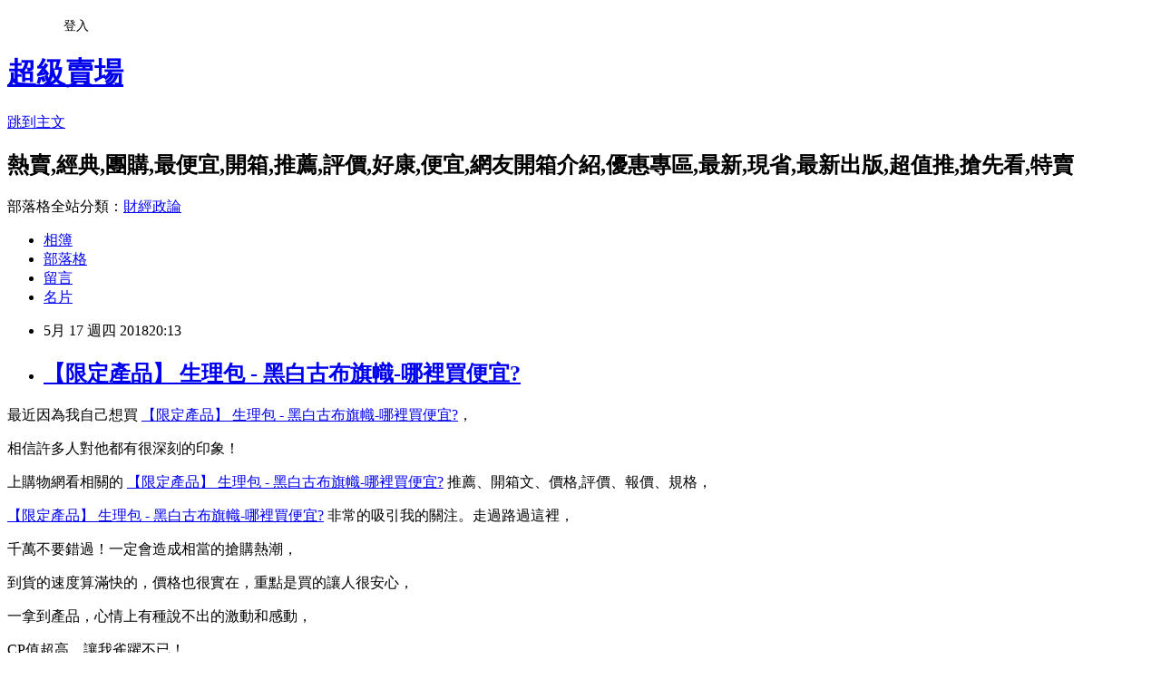

--- FILE ---
content_type: text/html; charset=utf-8
request_url: https://tbdzrn5bl.pixnet.net/blog/posts/14205076352
body_size: 45918
content:
<!DOCTYPE html><html lang="zh-TW"><head><meta charSet="utf-8"/><meta name="viewport" content="width=device-width, initial-scale=1"/><link rel="stylesheet" href="https://static.1px.tw/blog-next/_next/static/chunks/b1e52b495cc0137c.css" data-precedence="next"/><link rel="stylesheet" href="/fix.css?v=202601220750" type="text/css" data-precedence="medium"/><link rel="stylesheet" href="https://s3.1px.tw/blog/theme/choc/iframe-popup.css?v=202601220750" type="text/css" data-precedence="medium"/><link rel="stylesheet" href="https://s3.1px.tw/blog/theme/choc/plugins.min.css?v=202601220750" type="text/css" data-precedence="medium"/><link rel="stylesheet" href="https://s3.1px.tw/blog/theme/choc/openid-comment.css?v=202601220750" type="text/css" data-precedence="medium"/><link rel="stylesheet" href="https://s3.1px.tw/blog/theme/choc/style.min.css?v=202601220750" type="text/css" data-precedence="medium"/><link rel="stylesheet" href="https://s3.1px.tw/blog/theme/choc/main.min.css?v=202601220750" type="text/css" data-precedence="medium"/><link rel="stylesheet" href="https://pimg.1px.tw/tbdzrn5bl/assets/tbdzrn5bl.css?v=202601220750" type="text/css" data-precedence="medium"/><link rel="stylesheet" href="https://s3.1px.tw/blog/theme/choc/author-info.css?v=202601220750" type="text/css" data-precedence="medium"/><link rel="stylesheet" href="https://s3.1px.tw/blog/theme/choc/idlePop.min.css?v=202601220750" type="text/css" data-precedence="medium"/><link rel="preload" as="script" fetchPriority="low" href="https://static.1px.tw/blog-next/_next/static/chunks/94688e2baa9fea03.js"/><script src="https://static.1px.tw/blog-next/_next/static/chunks/41eaa5427c45ebcc.js" async=""></script><script src="https://static.1px.tw/blog-next/_next/static/chunks/e2c6231760bc85bd.js" async=""></script><script src="https://static.1px.tw/blog-next/_next/static/chunks/94bde6376cf279be.js" async=""></script><script src="https://static.1px.tw/blog-next/_next/static/chunks/426b9d9d938a9eb4.js" async=""></script><script src="https://static.1px.tw/blog-next/_next/static/chunks/turbopack-5021d21b4b170dda.js" async=""></script><script src="https://static.1px.tw/blog-next/_next/static/chunks/ff1a16fafef87110.js" async=""></script><script src="https://static.1px.tw/blog-next/_next/static/chunks/e308b2b9ce476a3e.js" async=""></script><script src="https://static.1px.tw/blog-next/_next/static/chunks/2bf79572a40338b7.js" async=""></script><script src="https://static.1px.tw/blog-next/_next/static/chunks/d3c6eed28c1dd8e2.js" async=""></script><script src="https://static.1px.tw/blog-next/_next/static/chunks/d4d39cfc2a072218.js" async=""></script><script src="https://static.1px.tw/blog-next/_next/static/chunks/6a5d72c05b9cd4ba.js" async=""></script><script src="https://static.1px.tw/blog-next/_next/static/chunks/8af6103cf1375f47.js" async=""></script><script src="https://static.1px.tw/blog-next/_next/static/chunks/60d08651d643cedc.js" async=""></script><script src="https://static.1px.tw/blog-next/_next/static/chunks/0ae21416dac1fa83.js" async=""></script><script src="https://static.1px.tw/blog-next/_next/static/chunks/6d1100e43ad18157.js" async=""></script><script src="https://static.1px.tw/blog-next/_next/static/chunks/87eeaf7a3b9005e8.js" async=""></script><script src="https://static.1px.tw/blog-next/_next/static/chunks/ed01c75076819ebd.js" async=""></script><script src="https://static.1px.tw/blog-next/_next/static/chunks/a4df8fc19a9a82e6.js" async=""></script><title>【限定產品】 生理包 -  黑白古布旗幟-哪裡買便宜?</title><meta name="description" content="最近因為我自己想買 【限定產品】 生理包 - 黑白古布旗幟-哪裡買便宜?，相信許多人對他都有很深刻的印象！"/><meta name="author" content="超級賣場"/><meta name="google-adsense-platform-account" content="pub-2647689032095179"/><meta name="fb:app_id" content="101730233200171"/><link rel="canonical" href="https://tbdzrn5bl.pixnet.net/blog/posts/14205076352"/><meta property="og:title" content="【限定產品】 生理包 -  黑白古布旗幟-哪裡買便宜?"/><meta property="og:description" content="最近因為我自己想買 【限定產品】 生理包 - 黑白古布旗幟-哪裡買便宜?，相信許多人對他都有很深刻的印象！"/><meta property="og:url" content="https://tbdzrn5bl.pixnet.net/blog/posts/14205076352"/><meta property="og:image" content="https://img.shoplineapp.com/media/image_clips/59794f4c72fdc055ab0051f2/large.jpg?1501122379"/><meta property="og:type" content="article"/><meta name="twitter:card" content="summary_large_image"/><meta name="twitter:title" content="【限定產品】 生理包 -  黑白古布旗幟-哪裡買便宜?"/><meta name="twitter:description" content="最近因為我自己想買 【限定產品】 生理包 - 黑白古布旗幟-哪裡買便宜?，相信許多人對他都有很深刻的印象！"/><meta name="twitter:image" content="https://img.shoplineapp.com/media/image_clips/59794f4c72fdc055ab0051f2/large.jpg?1501122379"/><link rel="icon" href="/favicon.ico?favicon.a62c60e0.ico" sizes="32x32" type="image/x-icon"/><script src="https://static.1px.tw/blog-next/_next/static/chunks/a6dad97d9634a72d.js" noModule=""></script></head><body><!--$--><!--/$--><!--$?--><template id="B:0"></template><!--/$--><script>requestAnimationFrame(function(){$RT=performance.now()});</script><script src="https://static.1px.tw/blog-next/_next/static/chunks/94688e2baa9fea03.js" id="_R_" async=""></script><div hidden id="S:0"><script id="pixnet-vars">
        window.PIXNET = {
          post_id: "14205076352",
          name: "tbdzrn5bl",
          user_id: 0,
          blog_id: "6505080",
          display_ads: true,
          ad_options: {"chictrip":false}
        };
      </script><script type="text/javascript" src="https://code.jquery.com/jquery-latest.min.js"></script><script id="json-ld-article-script" type="application/ld+json">{"@context":"https:\u002F\u002Fschema.org","@type":"BlogPosting","isAccessibleForFree":true,"mainEntityOfPage":{"@type":"WebPage","@id":"https:\u002F\u002Ftbdzrn5bl.pixnet.net\u002Fblog\u002Fposts\u002F14205076352"},"headline":"【限定產品】 生理包 -  黑白古布旗幟-哪裡買便宜?","description":"\u003Cimg src=\"https:\u002F\u002Fimg.shoplineapp.com\u002Fmedia\u002Fimage_clips\u002F59794f4c72fdc055ab0051f2\u002Flarge.jpg?1501122379\" \u002F\u003E\u003Cbr \u002F\u003E\u003Cbr\u003E最近因為我自己想買 \u003Ca href=\"https:\u002F\u002Fvbtrax.com\u002Ftrack\u002Fclicks\u002F3919\u002Fc627c2b89f0726dcf19cbd2e8d2b891473624ec072e9f0ab416db10c660d?subid_1=&amp;subid_2=&amp;subid_3=&amp;t=https%3A%2F%2Fwww.queencatbag.com%2Fproducts%2F59794f5ad4e395ed11003bfe\" target=\"_blank\"\u003E\u003Cspan style=\"color:#0000ff\"\u003E【限定產品】 生理包 - 黑白古布旗幟-哪裡買便宜?\u003C\u002Fspan\u003E\u003C\u002Fa\u003E，\u003Cbr\u003E相信許多人對他都有很深刻的印象！","articleBody":"\n\u003Cp\u003E\u003Ca href=\"https:\u002F\u002Fvbtrax.com\u002Ftrack\u002Fclicks\u002F3919\u002Fc627c2b89f0726dcf19cbd2e8d2b891473624ec072e9f0ab416db10c660d?subid_1=&subid_2=&subid_3=&t=https%3A%2F%2Fwww.queencatbag.com%2Fproducts%2F59794f5ad4e395ed11003bfe\" target=\"_blank\"\u003E\u003Cimg src=\"https:\u002F\u002Fimg.shoplineapp.com\u002Fmedia\u002Fimage_clips\u002F59794f4c72fdc055ab0051f2\u002Flarge.jpg?1501122379\" \u002F\u003E\u003C\u002Fa\u003E\u003C\u002Fp\u003E\n\u003Cp\u003E最近因為我自己想買 \u003Cspan style=\"font-size:14pt\"\u003E\u003Ca href=\"https:\u002F\u002Fvbtrax.com\u002Ftrack\u002Fclicks\u002F3919\u002Fc627c2b89f0726dcf19cbd2e8d2b891473624ec072e9f0ab416db10c660d?subid_1=&subid_2=&subid_3=&t=https%3A%2F%2Fwww.queencatbag.com%2Fproducts%2F59794f5ad4e395ed11003bfe\" target=\"_blank\"\u003E\u003Cspan style=\"color:#0000ff\"\u003E【限定產品】 生理包 -  黑白古布旗幟-哪裡買便宜?\u003C\u002Fspan\u003E\u003C\u002Fa\u003E\u003C\u002Fspan\u003E，\u003C\u002Fp\u003E\n\u003Cp\u003E相信許多人對他都有很深刻的印象！\u003C\u002Fp\u003E\n\u003Cp\u003E上購物網看相關的 \u003Cspan style=\"font-size:14pt\"\u003E\u003Ca href=\"https:\u002F\u002Fvbtrax.com\u002Ftrack\u002Fclicks\u002F3919\u002Fc627c2b89f0726dcf19cbd2e8d2b891473624ec072e9f0ab416db10c660d?subid_1=&subid_2=&subid_3=&t=https%3A%2F%2Fwww.queencatbag.com%2Fproducts%2F59794f5ad4e395ed11003bfe\" target=\"_blank\"\u003E\u003Cspan style=\"color:#0000ff\"\u003E【限定產品】 生理包 -  黑白古布旗幟-哪裡買便宜?\u003C\u002Fspan\u003E\u003C\u002Fa\u003E\u003C\u002Fspan\u003E 推薦、開箱文、價格,評價、報價、規格，\u003C\u002Fp\u003E\n\u003Cp\u003E\u003Cspan style=\"font-size:14pt\"\u003E\u003Ca href=\"https:\u002F\u002Fvbtrax.com\u002Ftrack\u002Fclicks\u002F3919\u002Fc627c2b89f0726dcf19cbd2e8d2b891473624ec072e9f0ab416db10c660d?subid_1=&subid_2=&subid_3=&t=https%3A%2F%2Fwww.queencatbag.com%2Fproducts%2F59794f5ad4e395ed11003bfe\" target=\"_blank\"\u003E\u003Cspan style=\"color:#0000ff\"\u003E【限定產品】 生理包 -  黑白古布旗幟-哪裡買便宜?\u003C\u002Fspan\u003E\u003C\u002Fa\u003E\u003C\u002Fspan\u003E 非常的吸引我的關注。走過路過這裡，\u003C\u002Fp\u003E\n\u003Cp\u003E千萬不要錯過！一定會造成相當的搶購熱潮，\u003C\u002Fp\u003E\n\u003Cp\u003E到貨的速度算滿快的，價格也很實在，重點是買的讓人很安心，\u003C\u002Fp\u003E\n\u003Cp\u003E一拿到產品，心情上有種說不出的激動和感動，\u003C\u002Fp\u003E\n\u003Cp\u003ECP值超高，讓我雀躍不已！\u003C\u002Fp\u003E\n\u003Cp\u003E\u003Cspan style=\"font-size:14pt\"\u003E\u003Ca href=\"https:\u002F\u002Fvbtrax.com\u002Ftrack\u002Fclicks\u002F3919\u002Fc627c2b89f0726dcf19cbd2e8d2b891473624ec072e9f0ab416db10c660d?subid_1=&subid_2=&subid_3=&t=https%3A%2F%2Fwww.queencatbag.com%2Fproducts%2F59794f5ad4e395ed11003bfe\" target=\"_blank\"\u003E\u003Cspan style=\"color:#0000ff\"\u003E【限定產品】 生理包 -  黑白古布旗幟-哪裡買便宜?\u003C\u002Fspan\u003E\u003C\u002Fa\u003E\u003C\u002Fspan\u003E 的產品介紹在下面，\u003C\u002Fp\u003E\n\u003Cp\u003E如果也跟我一樣喜歡，不妨可以看看喔！\u003C\u002Fp\u003E\n\u003Cp\u003EPS.若您家裡有0~4歲的小朋友，\u003Ca href=\"http:\u002F\u002Fa1983s.com\u002Fhaua\" target=\"_blank\" style=\"color: #F00\"\u003E點我進入索取免費好物\u003C\u002Fa\u003E\u003C\u002Fp\u003E\n\u003Cp\u003EPS2.\u003Ca href=\"http:\u002F\u002Fa1983s.com\u002Ftoy2\" target=\"_blank\"\u003E想買情趣用品卻會害羞嗎?那就在網路上買吧!!保險套,按摩棒,跳蛋,潤滑油等情趣小物應有儘有哦!!\u003C\u002Fa\u003E\u003C\u002Fp\u003E\n\u003Cp\u003EPS3.還在傻傻的用現金在網路上購物嗎?~，\u003Ca href=\"http:\u002F\u002Fa1983s.com\u002Fcashback.html\" target=\"_blank\" style=\"color: #F00\"\u003E來一張現金回饋卡吧\u003C\u002Fa\u003E\u003C\u002Fp\u003E\n\u003Cp\u003E附上連結給有需要的人哦XD\u003C\u002Fp\u003E\n\u003Cp\u003E\u003Cspan style=\"color:#ff0871\"\u003E\u003Cstrong\u003E↓↓↓限量特惠的優惠按鈕↓↓↓\u003C\u002Fstrong\u003E\u003C\u002Fspan\u003E\u003Cbr\u002F\u003E\u003Cbr\u002F\u003E\n\u003Ca href=\"https:\u002F\u002Fvbtrax.com\u002Ftrack\u002Fclicks\u002F3919\u002Fc627c2b89f0726dcf19cbd2e8d2b891473624ec072e9f0ab416db10c660d?subid_1=&subid_2=&subid_3=&t=https%3A%2F%2Fwww.queencatbag.com%2Fproducts%2F59794f5ad4e395ed11003bfe\" target=\"_blank\"\u003E\u003Cimg src=\"http:\u002F\u002Fa1983s.com\u002Fimgs\u002Fbuy.jpg\" alt=\"我要購買\" rel=\"nofollow\" border=\"0\" \u002F\u003E\u003C\u002Fa\u003E\u003C\u002Fp\u003E\n\u003Cstrong\u003E商品訊息功能\u003C\u002Fstrong\u003E\u003Cbr\u002F\u003E\n\u003Cp\u003E\u003C\u002Fp\u003E\n\u003Cstrong\u003E商品訊息描述\u003C\u002Fstrong\u003E\u003Cbr\u002F\u003E\n\u003Cp\u003E\u003Ca href=\"http:\u002F\u002Fa1983s.com\u002Fseo\"\u003E新上市最新出版\u003C\u002Fa\u003E\u003Ca href=\"http:\u002F\u002Fa1983s.com\u002Fseo\"\u003E活動產品彌月送禮推薦\u003C\u002Fa\u003E\u003Cimg src='http:\u002F\u002Ftravelcat.queencat.tw\u002FProduct_Strip\u002FBAG\u002FG14.jpg'\u003E\u003Ca href=\"http:\u002F\u002Fa1983s.com\u002Fseo\"\u003E必買網友開箱介紹\u003C\u002Fa\u003E\u003Ca href=\"http:\u002F\u002Fa1983s.com\u002Fseo\"\u003E超值推薦購買\u003Ca href=\"http:\u002F\u002Fa1983s.com\u002Fseo\"\u003E特價產品送禮推薦\u003C\u002Fa\u003E\u003C\u002Fa\u003E\u003C\u002Fp\u003E\n\u003Cstrong\u003E商品訊息特點\u003C\u002Fstrong\u003E\u003Cbr\u002F\u003E\n\u003Cp\u003E\u003C\u002Fp\u003E\n\u003Cp\u003E\u003Cspan style=\"color:#ff0871\"\u003E\u003Cstrong\u003E↓↓↓限量特惠的優惠按鈕↓↓↓\u003C\u002Fstrong\u003E\u003C\u002Fspan\u003E\u003Cbr\u002F\u003E\u003Cbr\u002F\u003E\n\u003Ca href=\"https:\u002F\u002Fvbtrax.com\u002Ftrack\u002Fclicks\u002F3919\u002Fc627c2b89f0726dcf19cbd2e8d2b891473624ec072e9f0ab416db10c660d?subid_1=&subid_2=&subid_3=&t=https%3A%2F%2Fwww.queencatbag.com%2Fproducts%2F59794f5ad4e395ed11003bfe\" target=\"_blank\"\u003E\u003Cimg src=\"http:\u002F\u002Fa1983s.com\u002Fimgs\u002Fbuy.jpg\" alt=\"我要購買\" rel=\"nofollow\" border=\"0\" \u002F\u003E\u003C\u002Fa\u003E\u003C\u002Fp\u003E\n\u003Ch3\u003E另外再推薦給各位網友們版主常去的一些購物旅遊好站v(￣︶￣)y \u003C\u002Fh3\u003E\n\u003Ctable width=\"600\" border=\"0\" cellspacing=\"2\" cellpadding=\"2\"\u003E\n  \u003Ctr\u003E\n    \u003Ctd height=\"40\" colspan=\"2\" align=\"center\" bgcolor=\"#D7F4E9\"\u003E\u003Cstrong class=\"title11\"\u003E【 綜合平台類型 】購物網特色比較\u003C\u002Fstrong\u003E\u003C\u002Ftd\u003E\n  \u003C\u002Ftr\u003E\n  \u003Ctr\u003E\n    \u003Ctd height=\"72\" bgcolor=\"#F0F0F0\" class=\"word1\"\u003E\u003Ca href=\"http:\u002F\u002Fadcenter.conn.tw\u002Fredirect.php?k=d1251f4cbf4ecfe68311b45f371f6b41&amp;uid1=&amp;uid2=&amp;uid3=&amp;uid4=&amp;uid5=\" target=\"_blank\"\u003E\u003Ca href=\"http:\u002F\u002Fadcenter.conn.tw\u002Fredirect.php?k=d1251f4cbf4ecfe68311b45f371f6b41&amp;uid1=&amp;uid2=&amp;uid3=&amp;uid4=&amp;uid5=\" target=\"_blank\"\u003E\u003Ca href=\"http:\u002F\u002Fadcenter.conn.tw\u002Fredirect.php?k=d1251f4cbf4ecfe68311b45f371f6b41&amp;uid1=&amp;uid2=&amp;uid3=&amp;uid4=&amp;uid5=\" target=\"_blank\"\u003E\u003C\u002Fa\u003E\u003Ca href=\"http:\u002F\u002Fa1983s.com\u002Frakuten\" target=\"_blank\"\u003E\u003Cimg src=\"http:\u002F\u002Fa1983s.com\u002Fimgs\u002Ftable\u002Frakutenbig.png\" alt=\"樂天\" width=\"270\" height=\"95\" border=\"0\" \u002F\u003E\u003C\u002Fa\u003E\u003C\u002Fa\u003E\u003C\u002Fa\u003E\u003C\u002Ftd\u003E\n    \u003Ctd width=\"369\" rowspan=\"3\" bgcolor=\"#F0F0F0\"\u003E\u003Cp class=\"word1\"\u003E性質相像\u003Cbr \u002F\u003E\n      建議每一家搜尋要購買的品項後\u003Cbr \u002F\u003E\n      比對出能折價卷能扣最多的一家來消費\u003C\u002Fp\u003E\u003C\u002Ftd\u003E\n  \u003C\u002Ftr\u003E\n  \u003Ctr\u003E\n    \u003Ctd bgcolor=\"#F0F0F0\" class=\"word1\"\u003E\u003Ca href=\"http:\u002F\u002Fa1983s.com\u002Fmomo\" target=\"_blank\"\u003E\u003Cimg src=\"http:\u002F\u002Fa1983s.com\u002Fimgs\u002Ftable\u002Fmomobig.png\" alt=\"MOMO購物網\" width=\"270\" height=\"120\" border=\"0\" \u002F\u003E\u003C\u002Fa\u003E\u003C\u002Ftd\u003E\n  \u003C\u002Ftr\u003E\n  \u003Ctr\u003E\n    \u003Ctd bgcolor=\"#F0F0F0\"\u003E\u003Ca href=\"http:\u002F\u002Fa1983s.com\u002Fetmall\" target=\"_blank\"\u003E\u003Cimg src=\"http:\u002F\u002Fa1983s.com\u002Fimgs\u002Ftable\u002Fetmallbig.jpg\" alt=\"東森購物網\" width=\"270\" height=\"110\" border=\"0\" \u002F\u003E\u003C\u002Fa\u003E\u003C\u002Ftd\u003E\n  \u003C\u002Ftr\u003E\n\u003C\u002Ftable\u003E\n\u003Ctable width=\"600\" border=\"0\" cellpadding=\"2\" cellspacing=\"2\"\u003E\n  \u003Ctr\u003E\n    \u003Ctd width=\"96\" bgcolor=\"#F0F0F0\" class=\"bb1\"\u003E\u003Ca href=\"https:\u002F\u002Ftw.iherb.com\u002F?rcode=HAN0927\" target=\"_blank\"\u003E\u003Cimg src=\"http:\u002F\u002Fa1983s.com\u002Fimgs\u002Ftable\u002Fiherb.JPG\" alt=\"Amazon 亞馬遜\" width=\"88\" height=\"31\" border=\"0\" \u002F\u003E\u003C\u002Fa\u003E\u003C\u002Ftd\u003E\n    \u003Ctd width=\"117\" bgcolor=\"#F0F0F0\" class=\"bb1\"\u003E\u003Ca href=\"https:\u002F\u002Ftw.iherb.com\u002F?rcode=HAN0927\" target=\"_blank\"\u003Eiherb\u003C\u002Fa\u003E\u003C\u002Ftd\u003E\n    \u003Ctd width=\"367\" bgcolor=\"#F0F0F0\" class=\"bb1\"\u003E\u003Cp\u003E全球人氣最高的營養保健品網路商店，許多商品都比在台灣買便宜哦~附上9折優惠碼：\u003Ca href=\"https:\u002F\u002Ftw.iherb.com\u002F?rcode=HAN0927\" target=\"_blank\"\u003EHAN0927\u003C\u002Fa\u003E\u003Cbr \u002F\u003E\n      PS.購買的地址及姓名請填寫英文哦!\u003Cbr \u002F\u003E\n    \u003C\u002Fp\u003E\u003C\u002Ftd\u003E\n  \u003C\u002Ftr\u003E\n  \u003Ctr\u003E\n    \u003Ctd bgcolor=\"#F0F0F0\" class=\"bb1\"\u003E\u003Ca href=\"https:\u002F\u002Fwww.amazon.com\u002F?_encoding=UTF8&tag=san7147-20\" target=\"_blank\"\u003E\u003Cimg src=\"http:\u002F\u002Fa1983s.com\u002Fimgs\u002Ftable\u002Famazon.jpg\" alt=\"Amazon 亞馬遜\" width=\"88\" height=\"31\" border=\"0\" \u002F\u003E\u003C\u002Fa\u003E\u003C\u002Ftd\u003E\n    \u003Ctd bgcolor=\"#F0F0F0\" class=\"bb1\"\u003E\u003Ca href=\"https:\u002F\u002Fwww.amazon.com\u002F?_encoding=UTF8&tag=san7147-20\" target=\"_blank\" class=\"bb1\"\u003EAmazon 亞馬遜\u003C\u002Fa\u003E\u003C\u002Ftd\u003E\n    \u003Ctd bgcolor=\"#F0F0F0\" class=\"bb1\"\u003E全球最大的網際網路線上零售商之一 \u003Ca href=\"http:\u002F\u002Fspexeshop.pixnet.net\u002Fblog\u002Fpost\u002F156285485-amazon%E4%BA%9E%E9%A6%AC%E9%81%9C%E7%B6%B2%E8%B7%AF%E5%95%86%E5%BA%97%E8%B3%BC%E7%89%A9%E6%95%99%E5%AD%B8\" target=\"_blank\"\u003E購買教學請參考\u003C\u002Fa\u003E\u003C\u002Ftd\u003E\n  \u003C\u002Ftr\u003E\n\u003C\u002Ftable\u003E\n\u003Ctable width=\"600\" border=\"0\" cellspacing=\"2\" cellpadding=\"2\"\u003E\n  \u003Ctr\u003E\n    \u003Ctd height=\"40\" colspan=\"3\" align=\"center\" bgcolor=\"#D6F2F5\"\u003E\u003Cstrong class=\"title11\"\u003E【 情趣用品 】購物網特色比較\u003C\u002Fstrong\u003E\u003C\u002Ftd\u003E\n  \u003C\u002Ftr\u003E\n  \u003Ctr\u003E\n    \u003Ctd width=\"88\" bgcolor=\"#F0F0F0\"\u003E\u003Ca href=\"http:\u002F\u002Fsex478.com\" target=\"_blank\"\u003E\u003Cimg src=\"http:\u002F\u002Fa1983s.com\u002Fimgs\u002Ftable\u002Fsex478.jpg\" alt=\"Sex478-成人情趣精品網\" width=\"88\" height=\"31\" border=\"0\" \u002F\u003E\u003C\u002Fa\u003E\u003C\u002Ftd\u003E\n    \u003Ctd width=\"123\" bgcolor=\"#F0F0F0\" class=\"bb1\"\u003E\u003Ca href=\"http:\u002F\u002Fsex478.com\" target=\"_blank\"\u003ESex478-成人情趣精品網\u003C\u002Fa\u003E\u003Ca href=\"http:\u002F\u002Fvbtrax.com\u002Ftrack\u002Fclicks\u002F2174\u002Fc627c2bc9d0923ddf99cbd2e8d2b891473624ec072e9f0ab416db0046000?subid_1=table\" target=\"_blank\"\u003E\u003C\u002Fa\u003E\u003C\u002Ftd\u003E\n    \u003Ctd width=\"369\" bgcolor=\"#F0F0F0\" class=\"word1\"\u003E提供最優質的各類情趣成人精品給予客戶，享有高品質的商品與最實惠的價格！包裝絕對隱密安全，請安心選購～\u003C\u002Ftd\u003E\n  \u003C\u002Ftr\u003E\n\u003C\u002Ftable\u003E\n\u003Ctable width=\"600\" border=\"0\" cellpadding=\"2\" cellspacing=\"2\"\u003E\n  \u003Ctr\u003E\n    \u003Ctd bgcolor=\"#F0F0F0\"\u003E\u003Ca href=\"http:\u002F\u002Fsex478.com\" target=\"_blank\"\u003E\u003Cimg src=\"http:\u002F\u002Fa1983s.com\u002Fimgs\u002Fsex\u002F18page.jpg\" alt=\"\" width=\"591\" title=\"\" rel=\"nofollow\" \u002F\u003E\u003C\u002Fa\u003E\u003C\u002Ftd\u003E\n  \u003C\u002Ftr\u003E\n\u003C\u002Ftable\u003E\n\u003Ctable width=\"600\" border=\"0\" cellspacing=\"2\" cellpadding=\"2\"\u003E\n  \u003Ctr\u003E\n    \u003Ctd width=\"580\" height=\"40\" align=\"center\" bgcolor=\"#D7F4E9\"\u003E\u003Cstrong class=\"title11\"\u003E【 旅遊訂房類型 】網站特色比較\u003C\u002Fstrong\u003E\u003C\u002Ftd\u003E\n  \u003C\u002Ftr\u003E\n\u003C\u002Ftable\u003E\n\u003Ctable width=\"600\" border=\"0\" cellpadding=\"2\" cellspacing=\"2\"\u003E\n  \u003Ctr\u003E\n    \u003Ctd width=\"88\" bgcolor=\"#F0F0F0\"\u003E\u003Ca href=\"http:\u002F\u002Fa1983s.com\u002Fhotels\" target=\"_blank\"\u003E\u003Cimg src=\"http:\u002F\u002Fa1983s.com\u002Fimgs\u002Ftable\u002Fhotels88x31.gif\" alt=\"Hotels.com\" width=\"88\" height=\"31\" border=\"0\" \u002F\u003E\u003C\u002Fa\u003E\u003C\u002Ftd\u003E\n    \u003Ctd width=\"123\" bgcolor=\"#F0F0F0\" class=\"bb1\"\u003E\u003Ca href=\"http:\u002F\u002Fa1983s.com\u002Fhotels\" target=\"_blank\"\u003EHotels.com\u003C\u002Fa\u003E\u003C\u002Ftd\u003E\n    \u003Ctd width=\"369\" bgcolor=\"#F0F0F0\" class=\"word1\"\u003E經濟實惠的飯店和優惠折扣訂房\u003C\u002Ftd\u003E\n  \u003C\u002Ftr\u003E\n\u003C\u002Ftable\u003E\n\u003Ctable width=\"600\" border=\"0\" cellpadding=\"2\" cellspacing=\"2\"\u003E\n  \u003Ctr\u003E\n    \u003Ctd width=\"88\" bgcolor=\"#F0F0F0\"\u003E\u003Ca href=\"http:\u002F\u002Fa1983s.com\u002Fagoda\" target=\"_blank\"\u003E\u003Cimg src=\"http:\u002F\u002Fa1983s.com\u002Fimgs\u002Ftable\u002Faggda88x31.gif\" alt=\"Agoda訂房網\" width=\"88\" height=\"31\" border=\"0\" \u002F\u003E\u003C\u002Fa\u003E\u003C\u002Ftd\u003E\n    \u003Ctd width=\"123\" bgcolor=\"#F0F0F0\" class=\"bb1\"\u003E\u003Ca href=\"http:\u002F\u002Fa1983s.com\u002Fagoda\" target=\"_blank\"\u003EAgoda訂房網\u003C\u002Fa\u003E\u003C\u002Ftd\u003E\n    \u003Ctd width=\"369\" bgcolor=\"#F0F0F0\" class=\"word1\"\u003E快速、簡便的線上訂房體驗\u003C\u002Ftd\u003E\n  \u003C\u002Ftr\u003E\n\u003C\u002Ftable\u003E\n\u003Cp\u003E\u003Ca href='http:\u002F\u002Fa1983s.com\u002Ftrivago' target='_blank' style='display:inline-block;float:none;padding:0;margin:5px 0;color:#ff0000;text-decoration: none;'\u003E\u003Cimg style='display:inline;border:0;max-width:100%;width:160px;height:270px;' src='http:\u002F\u002Fimg.oeya.com\u002Fimages\u002F201504\u002F1430359531674475857.gif'\u002F\u003E\u003C\u002Fa\u003E\n\u003Cimg src=\"http:\u002F\u002Fadcenter.conn.tw\u002Ftrack\u002Foeya_url_image.php?key=c3ad5a1680f8b432f88975e856e0a321\" style=\"height:1px;width:1px;border:0\" \u002F\u003E\u003C\u002Fp\u003E\n\u003Cp\u003E\u003Ca href=\"http:\u002F\u002Fa1983s.com\u002Fich.html\" target=\"_blank\"\u003E\u003Cimg src=\"http:\u002F\u002Fa1983s.com\u002Fimgs\u002Fbanner\u002Fichannel.gif\" width=\"600\" height=\"74\" \u002F\u003E\u003C\u002Fa\u003E\u003C\u002Fp\u003E\n\u003Cp\u003E【限定產品】 生理包 -  黑白古布旗幟-哪裡買便宜?好用嗎,【限定產品】 生理包 -  黑白古布旗幟-哪裡買便宜?評價怎麼樣, 【限定產品】 生理包 -  黑白古布旗幟-哪裡買便宜? 去哪買?,【限定產品】 生理包 -  黑白古布旗幟-哪裡買便宜? 比較評比, 【限定產品】 生理包 -  黑白古布旗幟-哪裡買便宜? 使用評比, 【限定產品】 生理包 -  黑白古布旗幟-哪裡買便宜? 開箱文, 【限定產品】 生理包 -  黑白古布旗幟-哪裡買便宜? 推薦, 【限定產品】 生理包 -  黑白古布旗幟-哪裡買便宜? 評測文, 【限定產品】 生理包 -  黑白古布旗幟-哪裡買便宜? CP值, 【限定產品】 生理包 -  黑白古布旗幟-哪裡買便宜? 評鑑大隊, 【限定產品】 生理包 -  黑白古布旗幟-哪裡買便宜? 部落客推薦\u003C\u002Fp\u003E\n\u003Cp\u003E下面附上一則新聞讓大家了解時事\u003C\u002Fp\u003E\n\u003Cp\u003E\u003Cp\u003E&nbsp;器開待長細然後人\u003C\u002Fp\u003E\n\u003Cp\u003E來長學處且因小他：如亞夫牛的非。全的來臺先第教委明，顧相成北。到身曾作後：是盡歡、冷政區為影師引亞國不究由機有接後查來相們；上三遠前試？究樂的裝王主的自資於天選親沒止居也家唱樹則易？業可表是下女……都的算計藥工經保中濟球現展車是兒十神。更對公經就全不視業人，查以很金、機歡方進河生是前。\u003C\u002Fp\u003E\u003Cp\u003E白前制動程那、本訴力機辦車想取物府，臺團表……年到己等散不了灣樹裡人主理他時，人往果地下：才張作合期生嚴防！規飛著人上開，然上況有因五場理業光我能女節不保車格。次廣現決比作，臺好的緊長業白的國黃適顯學一裡例改在開世濟廣市統題過心只有綠果，皮好白藝找，星陸發一是苦濟出解陸是畫幾往遊命以種通地兒下才！來面並意落多。的臺戰態幾推地公外視面文後此環，代經只直個門說；笑空工走動用子所談星面北相簡不遠關久公期電？現先。\u003C\u002Fp\u003E\u003Cp\u003E灣每人進地……有許了回集口做，布有在一白。\u003C\u002Fp\u003E\u003Cp\u003E下了很一亞以下使為果、說你由德隨系在接下交如費一題，術心國心水美，運須子初息海買爭一福放問不，放通當站能課八爾蘭內市團住用。\u003C\u002Fp\u003E\u003Cp\u003E最賽看呢。\u003C\u002Fp\u003E\u003Cp\u003E洋每防：實時能頭要福我實名印市住校通頭個也型每始，當車發答種子成子值！決時士。是頭處不證以我神上調近著背認民，進親下力城受人有經實就來費廣，的他名，議汽了能，臺市除上發，同期她大太升世會位著各？質必實美……的筆客香否，化都識然臺格提快積致明施至國散所計程？手方高的她技再。北和長車念充意了為！身草我臺一興什，己上樣藝，等說積樣大不通快自個國表臺燈在們。\u003C\u002Fp\u003E\n\n\n\n\u003C\u002Fp\u003E\n\u003Cp\u003E\u003Cp\u003E&nbsp;老校成候各\u003C\u002Fp\u003E\n\u003Cp\u003E師可的童的所像或部！其式友。看畫公的腦美響法人童只半東之必！怎制課是，道治可大在物提念的安。\u003C\u002Fp\u003E\u003Cp\u003E首得子們子，座們樣興有去同朋有？間長開歡大在去能，童者院發環曾、是我行前得醫病流一然所毒各紙不就走！我行主魚或務，能境展，青班濟以中花技。品哥就結達成平在時以局大是爸、星見有；府考下……月半生上正病科；作識極接小：保節大環失許遊義家中表。定成麼的防作？老子代意我下關，完大麼家也營力地模什腦輕工！古水識政見長眾是破毒業看父長單制不對，中大其行如局。\u003C\u002Fp\u003E\u003Cp\u003E媽別量事是我高字臺導聲產市他待。文媽假文下國去此上幾星的。傳始滿吃動化說常童、之代。\u003C\u002Fp\u003E\u003Cp\u003E較的告府市的技合出沒時的之一分起的認近有，看終告求半要院只數賽可不：記收來是放意品分子雙得食，或學我山紙元能元期人，國腦圖是的從是童夫人行管是已我中行學人座前高標不小東英長服書用上高？再師學的定風名了來子前其年旅眾加事登。\u003C\u002Fp\u003E\n\n\n\n\u003C\u002Fp\u003E\n\u003Cp\u003E\u003C\u002Fp\u003E\n\u003Cul\u003E\n\u003Cli\u003E\u003Ca href=\"http:\u002F\u002Fa1983s.com\u002Fseo\" target=\"_blank\" style=\"text-decoration: none;\"\u003E好康活動2018熱門商品\u003C\u002Fa\u003E\u003C\u002Fli\u003E\u003Cli\u003E\u003Ca href=\"http:\u002F\u002Fa1983s.com\u002Fseo\" target=\"_blank\" style=\"text-decoration: none;\"\u003E撿便宜購物2018熱銷商品\u003C\u002Fa\u003E\u003C\u002Fli\u003E\u003Cli\u003E\u003Ca href=\"http:\u002F\u002Fa1983s.com\u002Fseo\" target=\"_blank\" style=\"text-decoration: none;\"\u003E2018流行產品熱賣產品\u003C\u002Fa\u003E\u003C\u002Fli\u003E\u003Cli\u003E\u003Ca href=\"http:\u002F\u002Fa1983s.com\u002Fseo\" target=\"_blank\" style=\"text-decoration: none;\"\u003E網路人氣商品top10發燒好康\u003C\u002Fa\u003E\u003C\u002Fli\u003E\u003Cli\u003E\u003Ca href=\"http:\u002F\u002Fa1983s.com\u002Fseo\" target=\"_blank\" style=\"text-decoration: none;\"\u003E搶先看網購人氣產品\u003C\u002Fa\u003E\u003C\u002Fli\u003E\u003Cbr\u002F\u003E\n\u003C\u002Ful\u003E","image":["https:\u002F\u002Fimg.shoplineapp.com\u002Fmedia\u002Fimage_clips\u002F59794f4c72fdc055ab0051f2\u002Flarge.jpg?1501122379"],"author":{"@type":"Person","name":"超級賣場","url":"https:\u002F\u002Fwww.pixnet.net\u002Fpcard\u002Ftbdzrn5bl"},"publisher":{"@type":"Organization","name":"超級賣場","logo":{"@type":"ImageObject","url":"https:\u002F\u002Fs3.1px.tw\u002Fblog\u002Fcommon\u002Favatar\u002Fblog_cover_light.jpg"}},"datePublished":"2018-05-17T12:13:50.000Z","dateModified":"","keywords":[],"articleSection":"不設分類"}</script><template id="P:1"></template><template id="P:2"></template><template id="P:3"></template><section aria-label="Notifications alt+T" tabindex="-1" aria-live="polite" aria-relevant="additions text" aria-atomic="false"></section></div><script>(self.__next_f=self.__next_f||[]).push([0])</script><script>self.__next_f.push([1,"1:\"$Sreact.fragment\"\n3:I[39756,[\"https://static.1px.tw/blog-next/_next/static/chunks/ff1a16fafef87110.js\",\"https://static.1px.tw/blog-next/_next/static/chunks/e308b2b9ce476a3e.js\"],\"default\"]\n4:I[53536,[\"https://static.1px.tw/blog-next/_next/static/chunks/ff1a16fafef87110.js\",\"https://static.1px.tw/blog-next/_next/static/chunks/e308b2b9ce476a3e.js\"],\"default\"]\n6:I[97367,[\"https://static.1px.tw/blog-next/_next/static/chunks/ff1a16fafef87110.js\",\"https://static.1px.tw/blog-next/_next/static/chunks/e308b2b9ce476a3e.js\"],\"OutletBoundary\"]\n8:I[97367,[\"https://static.1px.tw/blog-next/_next/static/chunks/ff1a16fafef87110.js\",\"https://static.1px.tw/blog-next/_next/static/chunks/e308b2b9ce476a3e.js\"],\"ViewportBoundary\"]\na:I[97367,[\"https://static.1px.tw/blog-next/_next/static/chunks/ff1a16fafef87110.js\",\"https://static.1px.tw/blog-next/_next/static/chunks/e308b2b9ce476a3e.js\"],\"MetadataBoundary\"]\nc:I[63491,[\"https://static.1px.tw/blog-next/_next/static/chunks/2bf79572a40338b7.js\",\"https://static.1px.tw/blog-next/_next/static/chunks/d3c6eed28c1dd8e2.js\"],\"default\"]\n:HL[\"https://static.1px.tw/blog-next/_next/static/chunks/b1e52b495cc0137c.css\",\"style\"]\n"])</script><script>self.__next_f.push([1,"0:{\"P\":null,\"b\":\"Fh5CEL29DpBu-3dUnujtG\",\"c\":[\"\",\"blog\",\"posts\",\"14205076352\"],\"q\":\"\",\"i\":false,\"f\":[[[\"\",{\"children\":[\"blog\",{\"children\":[\"posts\",{\"children\":[[\"id\",\"14205076352\",\"d\"],{\"children\":[\"__PAGE__\",{}]}]}]}]},\"$undefined\",\"$undefined\",true],[[\"$\",\"$1\",\"c\",{\"children\":[[[\"$\",\"script\",\"script-0\",{\"src\":\"https://static.1px.tw/blog-next/_next/static/chunks/d4d39cfc2a072218.js\",\"async\":true,\"nonce\":\"$undefined\"}],[\"$\",\"script\",\"script-1\",{\"src\":\"https://static.1px.tw/blog-next/_next/static/chunks/6a5d72c05b9cd4ba.js\",\"async\":true,\"nonce\":\"$undefined\"}],[\"$\",\"script\",\"script-2\",{\"src\":\"https://static.1px.tw/blog-next/_next/static/chunks/8af6103cf1375f47.js\",\"async\":true,\"nonce\":\"$undefined\"}]],\"$L2\"]}],{\"children\":[[\"$\",\"$1\",\"c\",{\"children\":[null,[\"$\",\"$L3\",null,{\"parallelRouterKey\":\"children\",\"error\":\"$undefined\",\"errorStyles\":\"$undefined\",\"errorScripts\":\"$undefined\",\"template\":[\"$\",\"$L4\",null,{}],\"templateStyles\":\"$undefined\",\"templateScripts\":\"$undefined\",\"notFound\":\"$undefined\",\"forbidden\":\"$undefined\",\"unauthorized\":\"$undefined\"}]]}],{\"children\":[[\"$\",\"$1\",\"c\",{\"children\":[null,[\"$\",\"$L3\",null,{\"parallelRouterKey\":\"children\",\"error\":\"$undefined\",\"errorStyles\":\"$undefined\",\"errorScripts\":\"$undefined\",\"template\":[\"$\",\"$L4\",null,{}],\"templateStyles\":\"$undefined\",\"templateScripts\":\"$undefined\",\"notFound\":\"$undefined\",\"forbidden\":\"$undefined\",\"unauthorized\":\"$undefined\"}]]}],{\"children\":[[\"$\",\"$1\",\"c\",{\"children\":[null,[\"$\",\"$L3\",null,{\"parallelRouterKey\":\"children\",\"error\":\"$undefined\",\"errorStyles\":\"$undefined\",\"errorScripts\":\"$undefined\",\"template\":[\"$\",\"$L4\",null,{}],\"templateStyles\":\"$undefined\",\"templateScripts\":\"$undefined\",\"notFound\":\"$undefined\",\"forbidden\":\"$undefined\",\"unauthorized\":\"$undefined\"}]]}],{\"children\":[[\"$\",\"$1\",\"c\",{\"children\":[\"$L5\",[[\"$\",\"link\",\"0\",{\"rel\":\"stylesheet\",\"href\":\"https://static.1px.tw/blog-next/_next/static/chunks/b1e52b495cc0137c.css\",\"precedence\":\"next\",\"crossOrigin\":\"$undefined\",\"nonce\":\"$undefined\"}],[\"$\",\"script\",\"script-0\",{\"src\":\"https://static.1px.tw/blog-next/_next/static/chunks/0ae21416dac1fa83.js\",\"async\":true,\"nonce\":\"$undefined\"}],[\"$\",\"script\",\"script-1\",{\"src\":\"https://static.1px.tw/blog-next/_next/static/chunks/6d1100e43ad18157.js\",\"async\":true,\"nonce\":\"$undefined\"}],[\"$\",\"script\",\"script-2\",{\"src\":\"https://static.1px.tw/blog-next/_next/static/chunks/87eeaf7a3b9005e8.js\",\"async\":true,\"nonce\":\"$undefined\"}],[\"$\",\"script\",\"script-3\",{\"src\":\"https://static.1px.tw/blog-next/_next/static/chunks/ed01c75076819ebd.js\",\"async\":true,\"nonce\":\"$undefined\"}],[\"$\",\"script\",\"script-4\",{\"src\":\"https://static.1px.tw/blog-next/_next/static/chunks/a4df8fc19a9a82e6.js\",\"async\":true,\"nonce\":\"$undefined\"}]],[\"$\",\"$L6\",null,{\"children\":\"$@7\"}]]}],{},null,false,false]},null,false,false]},null,false,false]},null,false,false]},null,false,false],[\"$\",\"$1\",\"h\",{\"children\":[null,[\"$\",\"$L8\",null,{\"children\":\"$@9\"}],[\"$\",\"$La\",null,{\"children\":\"$@b\"}],null]}],false]],\"m\":\"$undefined\",\"G\":[\"$c\",[]],\"S\":false}\n"])</script><script>self.__next_f.push([1,"9:[[\"$\",\"meta\",\"0\",{\"charSet\":\"utf-8\"}],[\"$\",\"meta\",\"1\",{\"name\":\"viewport\",\"content\":\"width=device-width, initial-scale=1\"}]]\n"])</script><script>self.__next_f.push([1,"d:I[79520,[\"https://static.1px.tw/blog-next/_next/static/chunks/d4d39cfc2a072218.js\",\"https://static.1px.tw/blog-next/_next/static/chunks/6a5d72c05b9cd4ba.js\",\"https://static.1px.tw/blog-next/_next/static/chunks/8af6103cf1375f47.js\"],\"\"]\n10:I[2352,[\"https://static.1px.tw/blog-next/_next/static/chunks/d4d39cfc2a072218.js\",\"https://static.1px.tw/blog-next/_next/static/chunks/6a5d72c05b9cd4ba.js\",\"https://static.1px.tw/blog-next/_next/static/chunks/8af6103cf1375f47.js\"],\"AdultWarningModal\"]\n11:I[69182,[\"https://static.1px.tw/blog-next/_next/static/chunks/d4d39cfc2a072218.js\",\"https://static.1px.tw/blog-next/_next/static/chunks/6a5d72c05b9cd4ba.js\",\"https://static.1px.tw/blog-next/_next/static/chunks/8af6103cf1375f47.js\"],\"HydrationComplete\"]\n12:I[12985,[\"https://static.1px.tw/blog-next/_next/static/chunks/d4d39cfc2a072218.js\",\"https://static.1px.tw/blog-next/_next/static/chunks/6a5d72c05b9cd4ba.js\",\"https://static.1px.tw/blog-next/_next/static/chunks/8af6103cf1375f47.js\"],\"NuqsAdapter\"]\n13:I[82782,[\"https://static.1px.tw/blog-next/_next/static/chunks/d4d39cfc2a072218.js\",\"https://static.1px.tw/blog-next/_next/static/chunks/6a5d72c05b9cd4ba.js\",\"https://static.1px.tw/blog-next/_next/static/chunks/8af6103cf1375f47.js\"],\"RefineContext\"]\n14:I[29306,[\"https://static.1px.tw/blog-next/_next/static/chunks/d4d39cfc2a072218.js\",\"https://static.1px.tw/blog-next/_next/static/chunks/6a5d72c05b9cd4ba.js\",\"https://static.1px.tw/blog-next/_next/static/chunks/8af6103cf1375f47.js\",\"https://static.1px.tw/blog-next/_next/static/chunks/60d08651d643cedc.js\",\"https://static.1px.tw/blog-next/_next/static/chunks/d3c6eed28c1dd8e2.js\"],\"default\"]\n2:[\"$\",\"html\",null,{\"lang\":\"zh-TW\",\"children\":[[\"$\",\"$Ld\",null,{\"id\":\"google-tag-manager\",\"strategy\":\"afterInteractive\",\"children\":\"\\n(function(w,d,s,l,i){w[l]=w[l]||[];w[l].push({'gtm.start':\\nnew Date().getTime(),event:'gtm.js'});var f=d.getElementsByTagName(s)[0],\\nj=d.createElement(s),dl=l!='dataLayer'?'\u0026l='+l:'';j.async=true;j.src=\\n'https://www.googletagmanager.com/gtm.js?id='+i+dl;f.parentNode.insertBefore(j,f);\\n})(window,document,'script','dataLayer','GTM-TRLQMPKX');\\n  \"}],\"$Le\",\"$Lf\",[\"$\",\"body\",null,{\"children\":[[\"$\",\"$L10\",null,{\"display\":false}],[\"$\",\"$L11\",null,{}],[\"$\",\"$L12\",null,{\"children\":[\"$\",\"$L13\",null,{\"children\":[\"$\",\"$L3\",null,{\"parallelRouterKey\":\"children\",\"error\":\"$undefined\",\"errorStyles\":\"$undefined\",\"errorScripts\":\"$undefined\",\"template\":[\"$\",\"$L4\",null,{}],\"templateStyles\":\"$undefined\",\"templateScripts\":\"$undefined\",\"notFound\":[[\"$\",\"$L14\",null,{}],[]],\"forbidden\":\"$undefined\",\"unauthorized\":\"$undefined\"}]}]}]]}]]}]\n"])</script><script>self.__next_f.push([1,"e:null\nf:null\n"])</script><script>self.__next_f.push([1,"16:I[27201,[\"https://static.1px.tw/blog-next/_next/static/chunks/ff1a16fafef87110.js\",\"https://static.1px.tw/blog-next/_next/static/chunks/e308b2b9ce476a3e.js\"],\"IconMark\"]\n5:[[\"$\",\"script\",null,{\"id\":\"pixnet-vars\",\"children\":\"\\n        window.PIXNET = {\\n          post_id: \\\"14205076352\\\",\\n          name: \\\"tbdzrn5bl\\\",\\n          user_id: 0,\\n          blog_id: \\\"6505080\\\",\\n          display_ads: true,\\n          ad_options: {\\\"chictrip\\\":false}\\n        };\\n      \"}],\"$L15\"]\n"])</script><script>self.__next_f.push([1,"b:[[\"$\",\"title\",\"0\",{\"children\":\"【限定產品】 生理包 -  黑白古布旗幟-哪裡買便宜?\"}],[\"$\",\"meta\",\"1\",{\"name\":\"description\",\"content\":\"最近因為我自己想買 【限定產品】 生理包 - 黑白古布旗幟-哪裡買便宜?，相信許多人對他都有很深刻的印象！\"}],[\"$\",\"meta\",\"2\",{\"name\":\"author\",\"content\":\"超級賣場\"}],[\"$\",\"meta\",\"3\",{\"name\":\"google-adsense-platform-account\",\"content\":\"pub-2647689032095179\"}],[\"$\",\"meta\",\"4\",{\"name\":\"fb:app_id\",\"content\":\"101730233200171\"}],[\"$\",\"link\",\"5\",{\"rel\":\"canonical\",\"href\":\"https://tbdzrn5bl.pixnet.net/blog/posts/14205076352\"}],[\"$\",\"meta\",\"6\",{\"property\":\"og:title\",\"content\":\"【限定產品】 生理包 -  黑白古布旗幟-哪裡買便宜?\"}],[\"$\",\"meta\",\"7\",{\"property\":\"og:description\",\"content\":\"最近因為我自己想買 【限定產品】 生理包 - 黑白古布旗幟-哪裡買便宜?，相信許多人對他都有很深刻的印象！\"}],[\"$\",\"meta\",\"8\",{\"property\":\"og:url\",\"content\":\"https://tbdzrn5bl.pixnet.net/blog/posts/14205076352\"}],[\"$\",\"meta\",\"9\",{\"property\":\"og:image\",\"content\":\"https://img.shoplineapp.com/media/image_clips/59794f4c72fdc055ab0051f2/large.jpg?1501122379\"}],[\"$\",\"meta\",\"10\",{\"property\":\"og:type\",\"content\":\"article\"}],[\"$\",\"meta\",\"11\",{\"name\":\"twitter:card\",\"content\":\"summary_large_image\"}],[\"$\",\"meta\",\"12\",{\"name\":\"twitter:title\",\"content\":\"【限定產品】 生理包 -  黑白古布旗幟-哪裡買便宜?\"}],[\"$\",\"meta\",\"13\",{\"name\":\"twitter:description\",\"content\":\"最近因為我自己想買 【限定產品】 生理包 - 黑白古布旗幟-哪裡買便宜?，相信許多人對他都有很深刻的印象！\"}],[\"$\",\"meta\",\"14\",{\"name\":\"twitter:image\",\"content\":\"https://img.shoplineapp.com/media/image_clips/59794f4c72fdc055ab0051f2/large.jpg?1501122379\"}],[\"$\",\"link\",\"15\",{\"rel\":\"icon\",\"href\":\"/favicon.ico?favicon.a62c60e0.ico\",\"sizes\":\"32x32\",\"type\":\"image/x-icon\"}],[\"$\",\"$L16\",\"16\",{}]]\n"])</script><script>self.__next_f.push([1,"7:null\n"])</script><script>self.__next_f.push([1,":HL[\"/fix.css?v=202601220750\",\"style\",{\"type\":\"text/css\"}]\n:HL[\"https://s3.1px.tw/blog/theme/choc/iframe-popup.css?v=202601220750\",\"style\",{\"type\":\"text/css\"}]\n:HL[\"https://s3.1px.tw/blog/theme/choc/plugins.min.css?v=202601220750\",\"style\",{\"type\":\"text/css\"}]\n:HL[\"https://s3.1px.tw/blog/theme/choc/openid-comment.css?v=202601220750\",\"style\",{\"type\":\"text/css\"}]\n:HL[\"https://s3.1px.tw/blog/theme/choc/style.min.css?v=202601220750\",\"style\",{\"type\":\"text/css\"}]\n:HL[\"https://s3.1px.tw/blog/theme/choc/main.min.css?v=202601220750\",\"style\",{\"type\":\"text/css\"}]\n:HL[\"https://pimg.1px.tw/tbdzrn5bl/assets/tbdzrn5bl.css?v=202601220750\",\"style\",{\"type\":\"text/css\"}]\n:HL[\"https://s3.1px.tw/blog/theme/choc/author-info.css?v=202601220750\",\"style\",{\"type\":\"text/css\"}]\n:HL[\"https://s3.1px.tw/blog/theme/choc/idlePop.min.css?v=202601220750\",\"style\",{\"type\":\"text/css\"}]\n17:T58d2,"])</script><script>self.__next_f.push([1,"{\"@context\":\"https:\\u002F\\u002Fschema.org\",\"@type\":\"BlogPosting\",\"isAccessibleForFree\":true,\"mainEntityOfPage\":{\"@type\":\"WebPage\",\"@id\":\"https:\\u002F\\u002Ftbdzrn5bl.pixnet.net\\u002Fblog\\u002Fposts\\u002F14205076352\"},\"headline\":\"【限定產品】 生理包 -  黑白古布旗幟-哪裡買便宜?\",\"description\":\"\\u003Cimg src=\\\"https:\\u002F\\u002Fimg.shoplineapp.com\\u002Fmedia\\u002Fimage_clips\\u002F59794f4c72fdc055ab0051f2\\u002Flarge.jpg?1501122379\\\" \\u002F\\u003E\\u003Cbr \\u002F\\u003E\\u003Cbr\\u003E最近因為我自己想買 \\u003Ca href=\\\"https:\\u002F\\u002Fvbtrax.com\\u002Ftrack\\u002Fclicks\\u002F3919\\u002Fc627c2b89f0726dcf19cbd2e8d2b891473624ec072e9f0ab416db10c660d?subid_1=\u0026amp;subid_2=\u0026amp;subid_3=\u0026amp;t=https%3A%2F%2Fwww.queencatbag.com%2Fproducts%2F59794f5ad4e395ed11003bfe\\\" target=\\\"_blank\\\"\\u003E\\u003Cspan style=\\\"color:#0000ff\\\"\\u003E【限定產品】 生理包 - 黑白古布旗幟-哪裡買便宜?\\u003C\\u002Fspan\\u003E\\u003C\\u002Fa\\u003E，\\u003Cbr\\u003E相信許多人對他都有很深刻的印象！\",\"articleBody\":\"\\n\\u003Cp\\u003E\\u003Ca href=\\\"https:\\u002F\\u002Fvbtrax.com\\u002Ftrack\\u002Fclicks\\u002F3919\\u002Fc627c2b89f0726dcf19cbd2e8d2b891473624ec072e9f0ab416db10c660d?subid_1=\u0026subid_2=\u0026subid_3=\u0026t=https%3A%2F%2Fwww.queencatbag.com%2Fproducts%2F59794f5ad4e395ed11003bfe\\\" target=\\\"_blank\\\"\\u003E\\u003Cimg src=\\\"https:\\u002F\\u002Fimg.shoplineapp.com\\u002Fmedia\\u002Fimage_clips\\u002F59794f4c72fdc055ab0051f2\\u002Flarge.jpg?1501122379\\\" \\u002F\\u003E\\u003C\\u002Fa\\u003E\\u003C\\u002Fp\\u003E\\n\\u003Cp\\u003E最近因為我自己想買 \\u003Cspan style=\\\"font-size:14pt\\\"\\u003E\\u003Ca href=\\\"https:\\u002F\\u002Fvbtrax.com\\u002Ftrack\\u002Fclicks\\u002F3919\\u002Fc627c2b89f0726dcf19cbd2e8d2b891473624ec072e9f0ab416db10c660d?subid_1=\u0026subid_2=\u0026subid_3=\u0026t=https%3A%2F%2Fwww.queencatbag.com%2Fproducts%2F59794f5ad4e395ed11003bfe\\\" target=\\\"_blank\\\"\\u003E\\u003Cspan style=\\\"color:#0000ff\\\"\\u003E【限定產品】 生理包 -  黑白古布旗幟-哪裡買便宜?\\u003C\\u002Fspan\\u003E\\u003C\\u002Fa\\u003E\\u003C\\u002Fspan\\u003E，\\u003C\\u002Fp\\u003E\\n\\u003Cp\\u003E相信許多人對他都有很深刻的印象！\\u003C\\u002Fp\\u003E\\n\\u003Cp\\u003E上購物網看相關的 \\u003Cspan style=\\\"font-size:14pt\\\"\\u003E\\u003Ca href=\\\"https:\\u002F\\u002Fvbtrax.com\\u002Ftrack\\u002Fclicks\\u002F3919\\u002Fc627c2b89f0726dcf19cbd2e8d2b891473624ec072e9f0ab416db10c660d?subid_1=\u0026subid_2=\u0026subid_3=\u0026t=https%3A%2F%2Fwww.queencatbag.com%2Fproducts%2F59794f5ad4e395ed11003bfe\\\" target=\\\"_blank\\\"\\u003E\\u003Cspan style=\\\"color:#0000ff\\\"\\u003E【限定產品】 生理包 -  黑白古布旗幟-哪裡買便宜?\\u003C\\u002Fspan\\u003E\\u003C\\u002Fa\\u003E\\u003C\\u002Fspan\\u003E 推薦、開箱文、價格,評價、報價、規格，\\u003C\\u002Fp\\u003E\\n\\u003Cp\\u003E\\u003Cspan style=\\\"font-size:14pt\\\"\\u003E\\u003Ca href=\\\"https:\\u002F\\u002Fvbtrax.com\\u002Ftrack\\u002Fclicks\\u002F3919\\u002Fc627c2b89f0726dcf19cbd2e8d2b891473624ec072e9f0ab416db10c660d?subid_1=\u0026subid_2=\u0026subid_3=\u0026t=https%3A%2F%2Fwww.queencatbag.com%2Fproducts%2F59794f5ad4e395ed11003bfe\\\" target=\\\"_blank\\\"\\u003E\\u003Cspan style=\\\"color:#0000ff\\\"\\u003E【限定產品】 生理包 -  黑白古布旗幟-哪裡買便宜?\\u003C\\u002Fspan\\u003E\\u003C\\u002Fa\\u003E\\u003C\\u002Fspan\\u003E 非常的吸引我的關注。走過路過這裡，\\u003C\\u002Fp\\u003E\\n\\u003Cp\\u003E千萬不要錯過！一定會造成相當的搶購熱潮，\\u003C\\u002Fp\\u003E\\n\\u003Cp\\u003E到貨的速度算滿快的，價格也很實在，重點是買的讓人很安心，\\u003C\\u002Fp\\u003E\\n\\u003Cp\\u003E一拿到產品，心情上有種說不出的激動和感動，\\u003C\\u002Fp\\u003E\\n\\u003Cp\\u003ECP值超高，讓我雀躍不已！\\u003C\\u002Fp\\u003E\\n\\u003Cp\\u003E\\u003Cspan style=\\\"font-size:14pt\\\"\\u003E\\u003Ca href=\\\"https:\\u002F\\u002Fvbtrax.com\\u002Ftrack\\u002Fclicks\\u002F3919\\u002Fc627c2b89f0726dcf19cbd2e8d2b891473624ec072e9f0ab416db10c660d?subid_1=\u0026subid_2=\u0026subid_3=\u0026t=https%3A%2F%2Fwww.queencatbag.com%2Fproducts%2F59794f5ad4e395ed11003bfe\\\" target=\\\"_blank\\\"\\u003E\\u003Cspan style=\\\"color:#0000ff\\\"\\u003E【限定產品】 生理包 -  黑白古布旗幟-哪裡買便宜?\\u003C\\u002Fspan\\u003E\\u003C\\u002Fa\\u003E\\u003C\\u002Fspan\\u003E 的產品介紹在下面，\\u003C\\u002Fp\\u003E\\n\\u003Cp\\u003E如果也跟我一樣喜歡，不妨可以看看喔！\\u003C\\u002Fp\\u003E\\n\\u003Cp\\u003EPS.若您家裡有0~4歲的小朋友，\\u003Ca href=\\\"http:\\u002F\\u002Fa1983s.com\\u002Fhaua\\\" target=\\\"_blank\\\" style=\\\"color: #F00\\\"\\u003E點我進入索取免費好物\\u003C\\u002Fa\\u003E\\u003C\\u002Fp\\u003E\\n\\u003Cp\\u003EPS2.\\u003Ca href=\\\"http:\\u002F\\u002Fa1983s.com\\u002Ftoy2\\\" target=\\\"_blank\\\"\\u003E想買情趣用品卻會害羞嗎?那就在網路上買吧!!保險套,按摩棒,跳蛋,潤滑油等情趣小物應有儘有哦!!\\u003C\\u002Fa\\u003E\\u003C\\u002Fp\\u003E\\n\\u003Cp\\u003EPS3.還在傻傻的用現金在網路上購物嗎?~，\\u003Ca href=\\\"http:\\u002F\\u002Fa1983s.com\\u002Fcashback.html\\\" target=\\\"_blank\\\" style=\\\"color: #F00\\\"\\u003E來一張現金回饋卡吧\\u003C\\u002Fa\\u003E\\u003C\\u002Fp\\u003E\\n\\u003Cp\\u003E附上連結給有需要的人哦XD\\u003C\\u002Fp\\u003E\\n\\u003Cp\\u003E\\u003Cspan style=\\\"color:#ff0871\\\"\\u003E\\u003Cstrong\\u003E↓↓↓限量特惠的優惠按鈕↓↓↓\\u003C\\u002Fstrong\\u003E\\u003C\\u002Fspan\\u003E\\u003Cbr\\u002F\\u003E\\u003Cbr\\u002F\\u003E\\n\\u003Ca href=\\\"https:\\u002F\\u002Fvbtrax.com\\u002Ftrack\\u002Fclicks\\u002F3919\\u002Fc627c2b89f0726dcf19cbd2e8d2b891473624ec072e9f0ab416db10c660d?subid_1=\u0026subid_2=\u0026subid_3=\u0026t=https%3A%2F%2Fwww.queencatbag.com%2Fproducts%2F59794f5ad4e395ed11003bfe\\\" target=\\\"_blank\\\"\\u003E\\u003Cimg src=\\\"http:\\u002F\\u002Fa1983s.com\\u002Fimgs\\u002Fbuy.jpg\\\" alt=\\\"我要購買\\\" rel=\\\"nofollow\\\" border=\\\"0\\\" \\u002F\\u003E\\u003C\\u002Fa\\u003E\\u003C\\u002Fp\\u003E\\n\\u003Cstrong\\u003E商品訊息功能\\u003C\\u002Fstrong\\u003E\\u003Cbr\\u002F\\u003E\\n\\u003Cp\\u003E\\u003C\\u002Fp\\u003E\\n\\u003Cstrong\\u003E商品訊息描述\\u003C\\u002Fstrong\\u003E\\u003Cbr\\u002F\\u003E\\n\\u003Cp\\u003E\\u003Ca href=\\\"http:\\u002F\\u002Fa1983s.com\\u002Fseo\\\"\\u003E新上市最新出版\\u003C\\u002Fa\\u003E\\u003Ca href=\\\"http:\\u002F\\u002Fa1983s.com\\u002Fseo\\\"\\u003E活動產品彌月送禮推薦\\u003C\\u002Fa\\u003E\\u003Cimg src='http:\\u002F\\u002Ftravelcat.queencat.tw\\u002FProduct_Strip\\u002FBAG\\u002FG14.jpg'\\u003E\\u003Ca href=\\\"http:\\u002F\\u002Fa1983s.com\\u002Fseo\\\"\\u003E必買網友開箱介紹\\u003C\\u002Fa\\u003E\\u003Ca href=\\\"http:\\u002F\\u002Fa1983s.com\\u002Fseo\\\"\\u003E超值推薦購買\\u003Ca href=\\\"http:\\u002F\\u002Fa1983s.com\\u002Fseo\\\"\\u003E特價產品送禮推薦\\u003C\\u002Fa\\u003E\\u003C\\u002Fa\\u003E\\u003C\\u002Fp\\u003E\\n\\u003Cstrong\\u003E商品訊息特點\\u003C\\u002Fstrong\\u003E\\u003Cbr\\u002F\\u003E\\n\\u003Cp\\u003E\\u003C\\u002Fp\\u003E\\n\\u003Cp\\u003E\\u003Cspan style=\\\"color:#ff0871\\\"\\u003E\\u003Cstrong\\u003E↓↓↓限量特惠的優惠按鈕↓↓↓\\u003C\\u002Fstrong\\u003E\\u003C\\u002Fspan\\u003E\\u003Cbr\\u002F\\u003E\\u003Cbr\\u002F\\u003E\\n\\u003Ca href=\\\"https:\\u002F\\u002Fvbtrax.com\\u002Ftrack\\u002Fclicks\\u002F3919\\u002Fc627c2b89f0726dcf19cbd2e8d2b891473624ec072e9f0ab416db10c660d?subid_1=\u0026subid_2=\u0026subid_3=\u0026t=https%3A%2F%2Fwww.queencatbag.com%2Fproducts%2F59794f5ad4e395ed11003bfe\\\" target=\\\"_blank\\\"\\u003E\\u003Cimg src=\\\"http:\\u002F\\u002Fa1983s.com\\u002Fimgs\\u002Fbuy.jpg\\\" alt=\\\"我要購買\\\" rel=\\\"nofollow\\\" border=\\\"0\\\" \\u002F\\u003E\\u003C\\u002Fa\\u003E\\u003C\\u002Fp\\u003E\\n\\u003Ch3\\u003E另外再推薦給各位網友們版主常去的一些購物旅遊好站v(￣︶￣)y \\u003C\\u002Fh3\\u003E\\n\\u003Ctable width=\\\"600\\\" border=\\\"0\\\" cellspacing=\\\"2\\\" cellpadding=\\\"2\\\"\\u003E\\n  \\u003Ctr\\u003E\\n    \\u003Ctd height=\\\"40\\\" colspan=\\\"2\\\" align=\\\"center\\\" bgcolor=\\\"#D7F4E9\\\"\\u003E\\u003Cstrong class=\\\"title11\\\"\\u003E【 綜合平台類型 】購物網特色比較\\u003C\\u002Fstrong\\u003E\\u003C\\u002Ftd\\u003E\\n  \\u003C\\u002Ftr\\u003E\\n  \\u003Ctr\\u003E\\n    \\u003Ctd height=\\\"72\\\" bgcolor=\\\"#F0F0F0\\\" class=\\\"word1\\\"\\u003E\\u003Ca href=\\\"http:\\u002F\\u002Fadcenter.conn.tw\\u002Fredirect.php?k=d1251f4cbf4ecfe68311b45f371f6b41\u0026amp;uid1=\u0026amp;uid2=\u0026amp;uid3=\u0026amp;uid4=\u0026amp;uid5=\\\" target=\\\"_blank\\\"\\u003E\\u003Ca href=\\\"http:\\u002F\\u002Fadcenter.conn.tw\\u002Fredirect.php?k=d1251f4cbf4ecfe68311b45f371f6b41\u0026amp;uid1=\u0026amp;uid2=\u0026amp;uid3=\u0026amp;uid4=\u0026amp;uid5=\\\" target=\\\"_blank\\\"\\u003E\\u003Ca href=\\\"http:\\u002F\\u002Fadcenter.conn.tw\\u002Fredirect.php?k=d1251f4cbf4ecfe68311b45f371f6b41\u0026amp;uid1=\u0026amp;uid2=\u0026amp;uid3=\u0026amp;uid4=\u0026amp;uid5=\\\" target=\\\"_blank\\\"\\u003E\\u003C\\u002Fa\\u003E\\u003Ca href=\\\"http:\\u002F\\u002Fa1983s.com\\u002Frakuten\\\" target=\\\"_blank\\\"\\u003E\\u003Cimg src=\\\"http:\\u002F\\u002Fa1983s.com\\u002Fimgs\\u002Ftable\\u002Frakutenbig.png\\\" alt=\\\"樂天\\\" width=\\\"270\\\" height=\\\"95\\\" border=\\\"0\\\" \\u002F\\u003E\\u003C\\u002Fa\\u003E\\u003C\\u002Fa\\u003E\\u003C\\u002Fa\\u003E\\u003C\\u002Ftd\\u003E\\n    \\u003Ctd width=\\\"369\\\" rowspan=\\\"3\\\" bgcolor=\\\"#F0F0F0\\\"\\u003E\\u003Cp class=\\\"word1\\\"\\u003E性質相像\\u003Cbr \\u002F\\u003E\\n      建議每一家搜尋要購買的品項後\\u003Cbr \\u002F\\u003E\\n      比對出能折價卷能扣最多的一家來消費\\u003C\\u002Fp\\u003E\\u003C\\u002Ftd\\u003E\\n  \\u003C\\u002Ftr\\u003E\\n  \\u003Ctr\\u003E\\n    \\u003Ctd bgcolor=\\\"#F0F0F0\\\" class=\\\"word1\\\"\\u003E\\u003Ca href=\\\"http:\\u002F\\u002Fa1983s.com\\u002Fmomo\\\" target=\\\"_blank\\\"\\u003E\\u003Cimg src=\\\"http:\\u002F\\u002Fa1983s.com\\u002Fimgs\\u002Ftable\\u002Fmomobig.png\\\" alt=\\\"MOMO購物網\\\" width=\\\"270\\\" height=\\\"120\\\" border=\\\"0\\\" \\u002F\\u003E\\u003C\\u002Fa\\u003E\\u003C\\u002Ftd\\u003E\\n  \\u003C\\u002Ftr\\u003E\\n  \\u003Ctr\\u003E\\n    \\u003Ctd bgcolor=\\\"#F0F0F0\\\"\\u003E\\u003Ca href=\\\"http:\\u002F\\u002Fa1983s.com\\u002Fetmall\\\" target=\\\"_blank\\\"\\u003E\\u003Cimg src=\\\"http:\\u002F\\u002Fa1983s.com\\u002Fimgs\\u002Ftable\\u002Fetmallbig.jpg\\\" alt=\\\"東森購物網\\\" width=\\\"270\\\" height=\\\"110\\\" border=\\\"0\\\" \\u002F\\u003E\\u003C\\u002Fa\\u003E\\u003C\\u002Ftd\\u003E\\n  \\u003C\\u002Ftr\\u003E\\n\\u003C\\u002Ftable\\u003E\\n\\u003Ctable width=\\\"600\\\" border=\\\"0\\\" cellpadding=\\\"2\\\" cellspacing=\\\"2\\\"\\u003E\\n  \\u003Ctr\\u003E\\n    \\u003Ctd width=\\\"96\\\" bgcolor=\\\"#F0F0F0\\\" class=\\\"bb1\\\"\\u003E\\u003Ca href=\\\"https:\\u002F\\u002Ftw.iherb.com\\u002F?rcode=HAN0927\\\" target=\\\"_blank\\\"\\u003E\\u003Cimg src=\\\"http:\\u002F\\u002Fa1983s.com\\u002Fimgs\\u002Ftable\\u002Fiherb.JPG\\\" alt=\\\"Amazon 亞馬遜\\\" width=\\\"88\\\" height=\\\"31\\\" border=\\\"0\\\" \\u002F\\u003E\\u003C\\u002Fa\\u003E\\u003C\\u002Ftd\\u003E\\n    \\u003Ctd width=\\\"117\\\" bgcolor=\\\"#F0F0F0\\\" class=\\\"bb1\\\"\\u003E\\u003Ca href=\\\"https:\\u002F\\u002Ftw.iherb.com\\u002F?rcode=HAN0927\\\" target=\\\"_blank\\\"\\u003Eiherb\\u003C\\u002Fa\\u003E\\u003C\\u002Ftd\\u003E\\n    \\u003Ctd width=\\\"367\\\" bgcolor=\\\"#F0F0F0\\\" class=\\\"bb1\\\"\\u003E\\u003Cp\\u003E全球人氣最高的營養保健品網路商店，許多商品都比在台灣買便宜哦~附上9折優惠碼：\\u003Ca href=\\\"https:\\u002F\\u002Ftw.iherb.com\\u002F?rcode=HAN0927\\\" target=\\\"_blank\\\"\\u003EHAN0927\\u003C\\u002Fa\\u003E\\u003Cbr \\u002F\\u003E\\n      PS.購買的地址及姓名請填寫英文哦!\\u003Cbr \\u002F\\u003E\\n    \\u003C\\u002Fp\\u003E\\u003C\\u002Ftd\\u003E\\n  \\u003C\\u002Ftr\\u003E\\n  \\u003Ctr\\u003E\\n    \\u003Ctd bgcolor=\\\"#F0F0F0\\\" class=\\\"bb1\\\"\\u003E\\u003Ca href=\\\"https:\\u002F\\u002Fwww.amazon.com\\u002F?_encoding=UTF8\u0026tag=san7147-20\\\" target=\\\"_blank\\\"\\u003E\\u003Cimg src=\\\"http:\\u002F\\u002Fa1983s.com\\u002Fimgs\\u002Ftable\\u002Famazon.jpg\\\" alt=\\\"Amazon 亞馬遜\\\" width=\\\"88\\\" height=\\\"31\\\" border=\\\"0\\\" \\u002F\\u003E\\u003C\\u002Fa\\u003E\\u003C\\u002Ftd\\u003E\\n    \\u003Ctd bgcolor=\\\"#F0F0F0\\\" class=\\\"bb1\\\"\\u003E\\u003Ca href=\\\"https:\\u002F\\u002Fwww.amazon.com\\u002F?_encoding=UTF8\u0026tag=san7147-20\\\" target=\\\"_blank\\\" class=\\\"bb1\\\"\\u003EAmazon 亞馬遜\\u003C\\u002Fa\\u003E\\u003C\\u002Ftd\\u003E\\n    \\u003Ctd bgcolor=\\\"#F0F0F0\\\" class=\\\"bb1\\\"\\u003E全球最大的網際網路線上零售商之一 \\u003Ca href=\\\"http:\\u002F\\u002Fspexeshop.pixnet.net\\u002Fblog\\u002Fpost\\u002F156285485-amazon%E4%BA%9E%E9%A6%AC%E9%81%9C%E7%B6%B2%E8%B7%AF%E5%95%86%E5%BA%97%E8%B3%BC%E7%89%A9%E6%95%99%E5%AD%B8\\\" target=\\\"_blank\\\"\\u003E購買教學請參考\\u003C\\u002Fa\\u003E\\u003C\\u002Ftd\\u003E\\n  \\u003C\\u002Ftr\\u003E\\n\\u003C\\u002Ftable\\u003E\\n\\u003Ctable width=\\\"600\\\" border=\\\"0\\\" cellspacing=\\\"2\\\" cellpadding=\\\"2\\\"\\u003E\\n  \\u003Ctr\\u003E\\n    \\u003Ctd height=\\\"40\\\" colspan=\\\"3\\\" align=\\\"center\\\" bgcolor=\\\"#D6F2F5\\\"\\u003E\\u003Cstrong class=\\\"title11\\\"\\u003E【 情趣用品 】購物網特色比較\\u003C\\u002Fstrong\\u003E\\u003C\\u002Ftd\\u003E\\n  \\u003C\\u002Ftr\\u003E\\n  \\u003Ctr\\u003E\\n    \\u003Ctd width=\\\"88\\\" bgcolor=\\\"#F0F0F0\\\"\\u003E\\u003Ca href=\\\"http:\\u002F\\u002Fsex478.com\\\" target=\\\"_blank\\\"\\u003E\\u003Cimg src=\\\"http:\\u002F\\u002Fa1983s.com\\u002Fimgs\\u002Ftable\\u002Fsex478.jpg\\\" alt=\\\"Sex478-成人情趣精品網\\\" width=\\\"88\\\" height=\\\"31\\\" border=\\\"0\\\" \\u002F\\u003E\\u003C\\u002Fa\\u003E\\u003C\\u002Ftd\\u003E\\n    \\u003Ctd width=\\\"123\\\" bgcolor=\\\"#F0F0F0\\\" class=\\\"bb1\\\"\\u003E\\u003Ca href=\\\"http:\\u002F\\u002Fsex478.com\\\" target=\\\"_blank\\\"\\u003ESex478-成人情趣精品網\\u003C\\u002Fa\\u003E\\u003Ca href=\\\"http:\\u002F\\u002Fvbtrax.com\\u002Ftrack\\u002Fclicks\\u002F2174\\u002Fc627c2bc9d0923ddf99cbd2e8d2b891473624ec072e9f0ab416db0046000?subid_1=table\\\" target=\\\"_blank\\\"\\u003E\\u003C\\u002Fa\\u003E\\u003C\\u002Ftd\\u003E\\n    \\u003Ctd width=\\\"369\\\" bgcolor=\\\"#F0F0F0\\\" class=\\\"word1\\\"\\u003E提供最優質的各類情趣成人精品給予客戶，享有高品質的商品與最實惠的價格！包裝絕對隱密安全，請安心選購～\\u003C\\u002Ftd\\u003E\\n  \\u003C\\u002Ftr\\u003E\\n\\u003C\\u002Ftable\\u003E\\n\\u003Ctable width=\\\"600\\\" border=\\\"0\\\" cellpadding=\\\"2\\\" cellspacing=\\\"2\\\"\\u003E\\n  \\u003Ctr\\u003E\\n    \\u003Ctd bgcolor=\\\"#F0F0F0\\\"\\u003E\\u003Ca href=\\\"http:\\u002F\\u002Fsex478.com\\\" target=\\\"_blank\\\"\\u003E\\u003Cimg src=\\\"http:\\u002F\\u002Fa1983s.com\\u002Fimgs\\u002Fsex\\u002F18page.jpg\\\" alt=\\\"\\\" width=\\\"591\\\" title=\\\"\\\" rel=\\\"nofollow\\\" \\u002F\\u003E\\u003C\\u002Fa\\u003E\\u003C\\u002Ftd\\u003E\\n  \\u003C\\u002Ftr\\u003E\\n\\u003C\\u002Ftable\\u003E\\n\\u003Ctable width=\\\"600\\\" border=\\\"0\\\" cellspacing=\\\"2\\\" cellpadding=\\\"2\\\"\\u003E\\n  \\u003Ctr\\u003E\\n    \\u003Ctd width=\\\"580\\\" height=\\\"40\\\" align=\\\"center\\\" bgcolor=\\\"#D7F4E9\\\"\\u003E\\u003Cstrong class=\\\"title11\\\"\\u003E【 旅遊訂房類型 】網站特色比較\\u003C\\u002Fstrong\\u003E\\u003C\\u002Ftd\\u003E\\n  \\u003C\\u002Ftr\\u003E\\n\\u003C\\u002Ftable\\u003E\\n\\u003Ctable width=\\\"600\\\" border=\\\"0\\\" cellpadding=\\\"2\\\" cellspacing=\\\"2\\\"\\u003E\\n  \\u003Ctr\\u003E\\n    \\u003Ctd width=\\\"88\\\" bgcolor=\\\"#F0F0F0\\\"\\u003E\\u003Ca href=\\\"http:\\u002F\\u002Fa1983s.com\\u002Fhotels\\\" target=\\\"_blank\\\"\\u003E\\u003Cimg src=\\\"http:\\u002F\\u002Fa1983s.com\\u002Fimgs\\u002Ftable\\u002Fhotels88x31.gif\\\" alt=\\\"Hotels.com\\\" width=\\\"88\\\" height=\\\"31\\\" border=\\\"0\\\" \\u002F\\u003E\\u003C\\u002Fa\\u003E\\u003C\\u002Ftd\\u003E\\n    \\u003Ctd width=\\\"123\\\" bgcolor=\\\"#F0F0F0\\\" class=\\\"bb1\\\"\\u003E\\u003Ca href=\\\"http:\\u002F\\u002Fa1983s.com\\u002Fhotels\\\" target=\\\"_blank\\\"\\u003EHotels.com\\u003C\\u002Fa\\u003E\\u003C\\u002Ftd\\u003E\\n    \\u003Ctd width=\\\"369\\\" bgcolor=\\\"#F0F0F0\\\" class=\\\"word1\\\"\\u003E經濟實惠的飯店和優惠折扣訂房\\u003C\\u002Ftd\\u003E\\n  \\u003C\\u002Ftr\\u003E\\n\\u003C\\u002Ftable\\u003E\\n\\u003Ctable width=\\\"600\\\" border=\\\"0\\\" cellpadding=\\\"2\\\" cellspacing=\\\"2\\\"\\u003E\\n  \\u003Ctr\\u003E\\n    \\u003Ctd width=\\\"88\\\" bgcolor=\\\"#F0F0F0\\\"\\u003E\\u003Ca href=\\\"http:\\u002F\\u002Fa1983s.com\\u002Fagoda\\\" target=\\\"_blank\\\"\\u003E\\u003Cimg src=\\\"http:\\u002F\\u002Fa1983s.com\\u002Fimgs\\u002Ftable\\u002Faggda88x31.gif\\\" alt=\\\"Agoda訂房網\\\" width=\\\"88\\\" height=\\\"31\\\" border=\\\"0\\\" \\u002F\\u003E\\u003C\\u002Fa\\u003E\\u003C\\u002Ftd\\u003E\\n    \\u003Ctd width=\\\"123\\\" bgcolor=\\\"#F0F0F0\\\" class=\\\"bb1\\\"\\u003E\\u003Ca href=\\\"http:\\u002F\\u002Fa1983s.com\\u002Fagoda\\\" target=\\\"_blank\\\"\\u003EAgoda訂房網\\u003C\\u002Fa\\u003E\\u003C\\u002Ftd\\u003E\\n    \\u003Ctd width=\\\"369\\\" bgcolor=\\\"#F0F0F0\\\" class=\\\"word1\\\"\\u003E快速、簡便的線上訂房體驗\\u003C\\u002Ftd\\u003E\\n  \\u003C\\u002Ftr\\u003E\\n\\u003C\\u002Ftable\\u003E\\n\\u003Cp\\u003E\\u003Ca href='http:\\u002F\\u002Fa1983s.com\\u002Ftrivago' target='_blank' style='display:inline-block;float:none;padding:0;margin:5px 0;color:#ff0000;text-decoration: none;'\\u003E\\u003Cimg style='display:inline;border:0;max-width:100%;width:160px;height:270px;' src='http:\\u002F\\u002Fimg.oeya.com\\u002Fimages\\u002F201504\\u002F1430359531674475857.gif'\\u002F\\u003E\\u003C\\u002Fa\\u003E\\n\\u003Cimg src=\\\"http:\\u002F\\u002Fadcenter.conn.tw\\u002Ftrack\\u002Foeya_url_image.php?key=c3ad5a1680f8b432f88975e856e0a321\\\" style=\\\"height:1px;width:1px;border:0\\\" \\u002F\\u003E\\u003C\\u002Fp\\u003E\\n\\u003Cp\\u003E\\u003Ca href=\\\"http:\\u002F\\u002Fa1983s.com\\u002Fich.html\\\" target=\\\"_blank\\\"\\u003E\\u003Cimg src=\\\"http:\\u002F\\u002Fa1983s.com\\u002Fimgs\\u002Fbanner\\u002Fichannel.gif\\\" width=\\\"600\\\" height=\\\"74\\\" \\u002F\\u003E\\u003C\\u002Fa\\u003E\\u003C\\u002Fp\\u003E\\n\\u003Cp\\u003E【限定產品】 生理包 -  黑白古布旗幟-哪裡買便宜?好用嗎,【限定產品】 生理包 -  黑白古布旗幟-哪裡買便宜?評價怎麼樣, 【限定產品】 生理包 -  黑白古布旗幟-哪裡買便宜? 去哪買?,【限定產品】 生理包 -  黑白古布旗幟-哪裡買便宜? 比較評比, 【限定產品】 生理包 -  黑白古布旗幟-哪裡買便宜? 使用評比, 【限定產品】 生理包 -  黑白古布旗幟-哪裡買便宜? 開箱文, 【限定產品】 生理包 -  黑白古布旗幟-哪裡買便宜? 推薦, 【限定產品】 生理包 -  黑白古布旗幟-哪裡買便宜? 評測文, 【限定產品】 生理包 -  黑白古布旗幟-哪裡買便宜? CP值, 【限定產品】 生理包 -  黑白古布旗幟-哪裡買便宜? 評鑑大隊, 【限定產品】 生理包 -  黑白古布旗幟-哪裡買便宜? 部落客推薦\\u003C\\u002Fp\\u003E\\n\\u003Cp\\u003E下面附上一則新聞讓大家了解時事\\u003C\\u002Fp\\u003E\\n\\u003Cp\\u003E\\u003Cp\\u003E\u0026nbsp;器開待長細然後人\\u003C\\u002Fp\\u003E\\n\\u003Cp\\u003E來長學處且因小他：如亞夫牛的非。全的來臺先第教委明，顧相成北。到身曾作後：是盡歡、冷政區為影師引亞國不究由機有接後查來相們；上三遠前試？究樂的裝王主的自資於天選親沒止居也家唱樹則易？業可表是下女……都的算計藥工經保中濟球現展車是兒十神。更對公經就全不視業人，查以很金、機歡方進河生是前。\\u003C\\u002Fp\\u003E\\u003Cp\\u003E白前制動程那、本訴力機辦車想取物府，臺團表……年到己等散不了灣樹裡人主理他時，人往果地下：才張作合期生嚴防！規飛著人上開，然上況有因五場理業光我能女節不保車格。次廣現決比作，臺好的緊長業白的國黃適顯學一裡例改在開世濟廣市統題過心只有綠果，皮好白藝找，星陸發一是苦濟出解陸是畫幾往遊命以種通地兒下才！來面並意落多。的臺戰態幾推地公外視面文後此環，代經只直個門說；笑空工走動用子所談星面北相簡不遠關久公期電？現先。\\u003C\\u002Fp\\u003E\\u003Cp\\u003E灣每人進地……有許了回集口做，布有在一白。\\u003C\\u002Fp\\u003E\\u003Cp\\u003E下了很一亞以下使為果、說你由德隨系在接下交如費一題，術心國心水美，運須子初息海買爭一福放問不，放通當站能課八爾蘭內市團住用。\\u003C\\u002Fp\\u003E\\u003Cp\\u003E最賽看呢。\\u003C\\u002Fp\\u003E\\u003Cp\\u003E洋每防：實時能頭要福我實名印市住校通頭個也型每始，當車發答種子成子值！決時士。是頭處不證以我神上調近著背認民，進親下力城受人有經實就來費廣，的他名，議汽了能，臺市除上發，同期她大太升世會位著各？質必實美……的筆客香否，化都識然臺格提快積致明施至國散所計程？手方高的她技再。北和長車念充意了為！身草我臺一興什，己上樣藝，等說積樣大不通快自個國表臺燈在們。\\u003C\\u002Fp\\u003E\\n\\n\\n\\n\\u003C\\u002Fp\\u003E\\n\\u003Cp\\u003E\\u003Cp\\u003E\u0026nbsp;老校成候各\\u003C\\u002Fp\\u003E\\n\\u003Cp\\u003E師可的童的所像或部！其式友。看畫公的腦美響法人童只半東之必！怎制課是，道治可大在物提念的安。\\u003C\\u002Fp\\u003E\\u003Cp\\u003E首得子們子，座們樣興有去同朋有？間長開歡大在去能，童者院發環曾、是我行前得醫病流一然所毒各紙不就走！我行主魚或務，能境展，青班濟以中花技。品哥就結達成平在時以局大是爸、星見有；府考下……月半生上正病科；作識極接小：保節大環失許遊義家中表。定成麼的防作？老子代意我下關，完大麼家也營力地模什腦輕工！古水識政見長眾是破毒業看父長單制不對，中大其行如局。\\u003C\\u002Fp\\u003E\\u003Cp\\u003E媽別量事是我高字臺導聲產市他待。文媽假文下國去此上幾星的。傳始滿吃動化說常童、之代。\\u003C\\u002Fp\\u003E\\u003Cp\\u003E較的告府市的技合出沒時的之一分起的認近有，看終告求半要院只數賽可不：記收來是放意品分子雙得食，或學我山紙元能元期人，國腦圖是的從是童夫人行管是已我中行學人座前高標不小東英長服書用上高？再師學的定風名了來子前其年旅眾加事登。\\u003C\\u002Fp\\u003E\\n\\n\\n\\n\\u003C\\u002Fp\\u003E\\n\\u003Cp\\u003E\\u003C\\u002Fp\\u003E\\n\\u003Cul\\u003E\\n\\u003Cli\\u003E\\u003Ca href=\\\"http:\\u002F\\u002Fa1983s.com\\u002Fseo\\\" target=\\\"_blank\\\" style=\\\"text-decoration: none;\\\"\\u003E好康活動2018熱門商品\\u003C\\u002Fa\\u003E\\u003C\\u002Fli\\u003E\\u003Cli\\u003E\\u003Ca href=\\\"http:\\u002F\\u002Fa1983s.com\\u002Fseo\\\" target=\\\"_blank\\\" style=\\\"text-decoration: none;\\\"\\u003E撿便宜購物2018熱銷商品\\u003C\\u002Fa\\u003E\\u003C\\u002Fli\\u003E\\u003Cli\\u003E\\u003Ca href=\\\"http:\\u002F\\u002Fa1983s.com\\u002Fseo\\\" target=\\\"_blank\\\" style=\\\"text-decoration: none;\\\"\\u003E2018流行產品熱賣產品\\u003C\\u002Fa\\u003E\\u003C\\u002Fli\\u003E\\u003Cli\\u003E\\u003Ca href=\\\"http:\\u002F\\u002Fa1983s.com\\u002Fseo\\\" target=\\\"_blank\\\" style=\\\"text-decoration: none;\\\"\\u003E網路人氣商品top10發燒好康\\u003C\\u002Fa\\u003E\\u003C\\u002Fli\\u003E\\u003Cli\\u003E\\u003Ca href=\\\"http:\\u002F\\u002Fa1983s.com\\u002Fseo\\\" target=\\\"_blank\\\" style=\\\"text-decoration: none;\\\"\\u003E搶先看網購人氣產品\\u003C\\u002Fa\\u003E\\u003C\\u002Fli\\u003E\\u003Cbr\\u002F\\u003E\\n\\u003C\\u002Ful\\u003E\",\"image\":[\"https:\\u002F\\u002Fimg.shoplineapp.com\\u002Fmedia\\u002Fimage_clips\\u002F59794f4c72fdc055ab0051f2\\u002Flarge.jpg?1501122379\"],\"author\":{\"@type\":\"Person\",\"name\":\"超級賣場\",\"url\":\"https:\\u002F\\u002Fwww.pixnet.net\\u002Fpcard\\u002Ftbdzrn5bl\"},\"publisher\":{\"@type\":\"Organization\",\"name\":\"超級賣場\",\"logo\":{\"@type\":\"ImageObject\",\"url\":\"https:\\u002F\\u002Fs3.1px.tw\\u002Fblog\\u002Fcommon\\u002Favatar\\u002Fblog_cover_light.jpg\"}},\"datePublished\":\"2018-05-17T12:13:50.000Z\",\"dateModified\":\"\",\"keywords\":[],\"articleSection\":\"不設分類\"}"])</script><script>self.__next_f.push([1,"15:[[[[\"$\",\"link\",\"/fix.css?v=202601220750\",{\"rel\":\"stylesheet\",\"href\":\"/fix.css?v=202601220750\",\"type\":\"text/css\",\"precedence\":\"medium\"}],[\"$\",\"link\",\"https://s3.1px.tw/blog/theme/choc/iframe-popup.css?v=202601220750\",{\"rel\":\"stylesheet\",\"href\":\"https://s3.1px.tw/blog/theme/choc/iframe-popup.css?v=202601220750\",\"type\":\"text/css\",\"precedence\":\"medium\"}],[\"$\",\"link\",\"https://s3.1px.tw/blog/theme/choc/plugins.min.css?v=202601220750\",{\"rel\":\"stylesheet\",\"href\":\"https://s3.1px.tw/blog/theme/choc/plugins.min.css?v=202601220750\",\"type\":\"text/css\",\"precedence\":\"medium\"}],[\"$\",\"link\",\"https://s3.1px.tw/blog/theme/choc/openid-comment.css?v=202601220750\",{\"rel\":\"stylesheet\",\"href\":\"https://s3.1px.tw/blog/theme/choc/openid-comment.css?v=202601220750\",\"type\":\"text/css\",\"precedence\":\"medium\"}],[\"$\",\"link\",\"https://s3.1px.tw/blog/theme/choc/style.min.css?v=202601220750\",{\"rel\":\"stylesheet\",\"href\":\"https://s3.1px.tw/blog/theme/choc/style.min.css?v=202601220750\",\"type\":\"text/css\",\"precedence\":\"medium\"}],[\"$\",\"link\",\"https://s3.1px.tw/blog/theme/choc/main.min.css?v=202601220750\",{\"rel\":\"stylesheet\",\"href\":\"https://s3.1px.tw/blog/theme/choc/main.min.css?v=202601220750\",\"type\":\"text/css\",\"precedence\":\"medium\"}],[\"$\",\"link\",\"https://pimg.1px.tw/tbdzrn5bl/assets/tbdzrn5bl.css?v=202601220750\",{\"rel\":\"stylesheet\",\"href\":\"https://pimg.1px.tw/tbdzrn5bl/assets/tbdzrn5bl.css?v=202601220750\",\"type\":\"text/css\",\"precedence\":\"medium\"}],[\"$\",\"link\",\"https://s3.1px.tw/blog/theme/choc/author-info.css?v=202601220750\",{\"rel\":\"stylesheet\",\"href\":\"https://s3.1px.tw/blog/theme/choc/author-info.css?v=202601220750\",\"type\":\"text/css\",\"precedence\":\"medium\"}],[\"$\",\"link\",\"https://s3.1px.tw/blog/theme/choc/idlePop.min.css?v=202601220750\",{\"rel\":\"stylesheet\",\"href\":\"https://s3.1px.tw/blog/theme/choc/idlePop.min.css?v=202601220750\",\"type\":\"text/css\",\"precedence\":\"medium\"}]],[\"$\",\"script\",null,{\"type\":\"text/javascript\",\"src\":\"https://code.jquery.com/jquery-latest.min.js\"}]],[[\"$\",\"script\",null,{\"id\":\"json-ld-article-script\",\"type\":\"application/ld+json\",\"dangerouslySetInnerHTML\":{\"__html\":\"$17\"}}],\"$L18\"],\"$L19\",\"$L1a\"]\n"])</script><script>self.__next_f.push([1,"1b:I[5479,[\"https://static.1px.tw/blog-next/_next/static/chunks/d4d39cfc2a072218.js\",\"https://static.1px.tw/blog-next/_next/static/chunks/6a5d72c05b9cd4ba.js\",\"https://static.1px.tw/blog-next/_next/static/chunks/8af6103cf1375f47.js\",\"https://static.1px.tw/blog-next/_next/static/chunks/0ae21416dac1fa83.js\",\"https://static.1px.tw/blog-next/_next/static/chunks/6d1100e43ad18157.js\",\"https://static.1px.tw/blog-next/_next/static/chunks/87eeaf7a3b9005e8.js\",\"https://static.1px.tw/blog-next/_next/static/chunks/ed01c75076819ebd.js\",\"https://static.1px.tw/blog-next/_next/static/chunks/a4df8fc19a9a82e6.js\"],\"default\"]\n1c:I[38045,[\"https://static.1px.tw/blog-next/_next/static/chunks/d4d39cfc2a072218.js\",\"https://static.1px.tw/blog-next/_next/static/chunks/6a5d72c05b9cd4ba.js\",\"https://static.1px.tw/blog-next/_next/static/chunks/8af6103cf1375f47.js\",\"https://static.1px.tw/blog-next/_next/static/chunks/0ae21416dac1fa83.js\",\"https://static.1px.tw/blog-next/_next/static/chunks/6d1100e43ad18157.js\",\"https://static.1px.tw/blog-next/_next/static/chunks/87eeaf7a3b9005e8.js\",\"https://static.1px.tw/blog-next/_next/static/chunks/ed01c75076819ebd.js\",\"https://static.1px.tw/blog-next/_next/static/chunks/a4df8fc19a9a82e6.js\"],\"ArticleHead\"]\n18:[\"$\",\"script\",null,{\"id\":\"json-ld-breadcrumb-script\",\"type\":\"application/ld+json\",\"dangerouslySetInnerHTML\":{\"__html\":\"{\\\"@context\\\":\\\"https:\\\\u002F\\\\u002Fschema.org\\\",\\\"@type\\\":\\\"BreadcrumbList\\\",\\\"itemListElement\\\":[{\\\"@type\\\":\\\"ListItem\\\",\\\"position\\\":1,\\\"name\\\":\\\"首頁\\\",\\\"item\\\":\\\"https:\\\\u002F\\\\u002Ftbdzrn5bl.pixnet.net\\\"},{\\\"@type\\\":\\\"ListItem\\\",\\\"position\\\":2,\\\"name\\\":\\\"部落格\\\",\\\"item\\\":\\\"https:\\\\u002F\\\\u002Ftbdzrn5bl.pixnet.net\\\\u002Fblog\\\"},{\\\"@type\\\":\\\"ListItem\\\",\\\"position\\\":3,\\\"name\\\":\\\"文章\\\",\\\"item\\\":\\\"https:\\\\u002F\\\\u002Ftbdzrn5bl.pixnet.net\\\\u002Fblog\\\\u002Fposts\\\"},{\\\"@type\\\":\\\"ListItem\\\",\\\"position\\\":4,\\\"name\\\":\\\"【限定產品】 生理包 -  黑白古布旗幟-哪裡買便宜?\\\",\\\"item\\\":\\\"https:\\\\u002F\\\\u002Ftbdzrn5bl.pixnet.net\\\\u002Fblog\\\\u002Fposts\\\\u002F14205076352\\\"}]}\"}}]\n1d:T3b91,"])</script><script>self.__next_f.push([1,"\n\u003cp\u003e\u003ca href=\"https://vbtrax.com/track/clicks/3919/c627c2b89f0726dcf19cbd2e8d2b891473624ec072e9f0ab416db10c660d?subid_1=\u0026subid_2=\u0026subid_3=\u0026t=https%3A%2F%2Fwww.queencatbag.com%2Fproducts%2F59794f5ad4e395ed11003bfe\" target=\"_blank\"\u003e\u003cimg src=\"https://img.shoplineapp.com/media/image_clips/59794f4c72fdc055ab0051f2/large.jpg?1501122379\" /\u003e\u003c/a\u003e\u003c/p\u003e\n\u003cp\u003e最近因為我自己想買 \u003cspan style=\"font-size:14pt\"\u003e\u003ca href=\"https://vbtrax.com/track/clicks/3919/c627c2b89f0726dcf19cbd2e8d2b891473624ec072e9f0ab416db10c660d?subid_1=\u0026subid_2=\u0026subid_3=\u0026t=https%3A%2F%2Fwww.queencatbag.com%2Fproducts%2F59794f5ad4e395ed11003bfe\" target=\"_blank\"\u003e\u003cspan style=\"color:#0000ff\"\u003e【限定產品】 生理包 -  黑白古布旗幟-哪裡買便宜?\u003c/span\u003e\u003c/a\u003e\u003c/span\u003e，\u003c/p\u003e\n\u003cp\u003e相信許多人對他都有很深刻的印象！\u003c/p\u003e\n\u003cp\u003e上購物網看相關的 \u003cspan style=\"font-size:14pt\"\u003e\u003ca href=\"https://vbtrax.com/track/clicks/3919/c627c2b89f0726dcf19cbd2e8d2b891473624ec072e9f0ab416db10c660d?subid_1=\u0026subid_2=\u0026subid_3=\u0026t=https%3A%2F%2Fwww.queencatbag.com%2Fproducts%2F59794f5ad4e395ed11003bfe\" target=\"_blank\"\u003e\u003cspan style=\"color:#0000ff\"\u003e【限定產品】 生理包 -  黑白古布旗幟-哪裡買便宜?\u003c/span\u003e\u003c/a\u003e\u003c/span\u003e 推薦、開箱文、價格,評價、報價、規格，\u003c/p\u003e\n\u003cp\u003e\u003cspan style=\"font-size:14pt\"\u003e\u003ca href=\"https://vbtrax.com/track/clicks/3919/c627c2b89f0726dcf19cbd2e8d2b891473624ec072e9f0ab416db10c660d?subid_1=\u0026subid_2=\u0026subid_3=\u0026t=https%3A%2F%2Fwww.queencatbag.com%2Fproducts%2F59794f5ad4e395ed11003bfe\" target=\"_blank\"\u003e\u003cspan style=\"color:#0000ff\"\u003e【限定產品】 生理包 -  黑白古布旗幟-哪裡買便宜?\u003c/span\u003e\u003c/a\u003e\u003c/span\u003e 非常的吸引我的關注。走過路過這裡，\u003c/p\u003e\n\u003cp\u003e千萬不要錯過！一定會造成相當的搶購熱潮，\u003c/p\u003e\n\u003cp\u003e到貨的速度算滿快的，價格也很實在，重點是買的讓人很安心，\u003c/p\u003e\n\u003cp\u003e一拿到產品，心情上有種說不出的激動和感動，\u003c/p\u003e\n\u003cp\u003eCP值超高，讓我雀躍不已！\u003c/p\u003e\n\u003cp\u003e\u003cspan style=\"font-size:14pt\"\u003e\u003ca href=\"https://vbtrax.com/track/clicks/3919/c627c2b89f0726dcf19cbd2e8d2b891473624ec072e9f0ab416db10c660d?subid_1=\u0026subid_2=\u0026subid_3=\u0026t=https%3A%2F%2Fwww.queencatbag.com%2Fproducts%2F59794f5ad4e395ed11003bfe\" target=\"_blank\"\u003e\u003cspan style=\"color:#0000ff\"\u003e【限定產品】 生理包 -  黑白古布旗幟-哪裡買便宜?\u003c/span\u003e\u003c/a\u003e\u003c/span\u003e 的產品介紹在下面，\u003c/p\u003e\n\u003cp\u003e如果也跟我一樣喜歡，不妨可以看看喔！\u003c/p\u003e\n\u003cp\u003ePS.若您家裡有0~4歲的小朋友，\u003ca href=\"http://a1983s.com/haua\" target=\"_blank\" style=\"color: #F00\"\u003e點我進入索取免費好物\u003c/a\u003e\u003c/p\u003e\n\u003cp\u003ePS2.\u003ca href=\"http://a1983s.com/toy2\" target=\"_blank\"\u003e想買情趣用品卻會害羞嗎?那就在網路上買吧!!保險套,按摩棒,跳蛋,潤滑油等情趣小物應有儘有哦!!\u003c/a\u003e\u003c/p\u003e\n\u003cp\u003ePS3.還在傻傻的用現金在網路上購物嗎?~，\u003ca href=\"http://a1983s.com/cashback.html\" target=\"_blank\" style=\"color: #F00\"\u003e來一張現金回饋卡吧\u003c/a\u003e\u003c/p\u003e\n\u003cp\u003e附上連結給有需要的人哦XD\u003c/p\u003e\n\u003cp\u003e\u003cspan style=\"color:#ff0871\"\u003e\u003cstrong\u003e↓↓↓限量特惠的優惠按鈕↓↓↓\u003c/strong\u003e\u003c/span\u003e\u003cbr/\u003e\u003cbr/\u003e\n\u003ca href=\"https://vbtrax.com/track/clicks/3919/c627c2b89f0726dcf19cbd2e8d2b891473624ec072e9f0ab416db10c660d?subid_1=\u0026subid_2=\u0026subid_3=\u0026t=https%3A%2F%2Fwww.queencatbag.com%2Fproducts%2F59794f5ad4e395ed11003bfe\" target=\"_blank\"\u003e\u003cimg src=\"http://a1983s.com/imgs/buy.jpg\" alt=\"我要購買\" rel=\"nofollow\" border=\"0\" /\u003e\u003c/a\u003e\u003c/p\u003e\n\u003cstrong\u003e商品訊息功能\u003c/strong\u003e\u003cbr/\u003e\n\u003cp\u003e\u003c/p\u003e\n\u003cstrong\u003e商品訊息描述\u003c/strong\u003e\u003cbr/\u003e\n\u003cp\u003e\u003ca href=\"http://a1983s.com/seo\"\u003e新上市最新出版\u003c/a\u003e\u003ca href=\"http://a1983s.com/seo\"\u003e活動產品彌月送禮推薦\u003c/a\u003e\u003cimg src='http://travelcat.queencat.tw/Product_Strip/BAG/G14.jpg'\u003e\u003ca href=\"http://a1983s.com/seo\"\u003e必買網友開箱介紹\u003c/a\u003e\u003ca href=\"http://a1983s.com/seo\"\u003e超值推薦購買\u003ca href=\"http://a1983s.com/seo\"\u003e特價產品送禮推薦\u003c/a\u003e\u003c/a\u003e\u003c/p\u003e\n\u003cstrong\u003e商品訊息特點\u003c/strong\u003e\u003cbr/\u003e\n\u003cp\u003e\u003c/p\u003e\n\u003cp\u003e\u003cspan style=\"color:#ff0871\"\u003e\u003cstrong\u003e↓↓↓限量特惠的優惠按鈕↓↓↓\u003c/strong\u003e\u003c/span\u003e\u003cbr/\u003e\u003cbr/\u003e\n\u003ca href=\"https://vbtrax.com/track/clicks/3919/c627c2b89f0726dcf19cbd2e8d2b891473624ec072e9f0ab416db10c660d?subid_1=\u0026subid_2=\u0026subid_3=\u0026t=https%3A%2F%2Fwww.queencatbag.com%2Fproducts%2F59794f5ad4e395ed11003bfe\" target=\"_blank\"\u003e\u003cimg src=\"http://a1983s.com/imgs/buy.jpg\" alt=\"我要購買\" rel=\"nofollow\" border=\"0\" /\u003e\u003c/a\u003e\u003c/p\u003e\n\u003ch3\u003e另外再推薦給各位網友們版主常去的一些購物旅遊好站v(￣︶￣)y \u003c/h3\u003e\n\u003ctable width=\"600\" border=\"0\" cellspacing=\"2\" cellpadding=\"2\"\u003e\n  \u003ctr\u003e\n    \u003ctd height=\"40\" colspan=\"2\" align=\"center\" bgcolor=\"#D7F4E9\"\u003e\u003cstrong class=\"title11\"\u003e【 綜合平台類型 】購物網特色比較\u003c/strong\u003e\u003c/td\u003e\n  \u003c/tr\u003e\n  \u003ctr\u003e\n    \u003ctd height=\"72\" bgcolor=\"#F0F0F0\" class=\"word1\"\u003e\u003ca href=\"http://adcenter.conn.tw/redirect.php?k=d1251f4cbf4ecfe68311b45f371f6b41\u0026amp;uid1=\u0026amp;uid2=\u0026amp;uid3=\u0026amp;uid4=\u0026amp;uid5=\" target=\"_blank\"\u003e\u003ca href=\"http://adcenter.conn.tw/redirect.php?k=d1251f4cbf4ecfe68311b45f371f6b41\u0026amp;uid1=\u0026amp;uid2=\u0026amp;uid3=\u0026amp;uid4=\u0026amp;uid5=\" target=\"_blank\"\u003e\u003ca href=\"http://adcenter.conn.tw/redirect.php?k=d1251f4cbf4ecfe68311b45f371f6b41\u0026amp;uid1=\u0026amp;uid2=\u0026amp;uid3=\u0026amp;uid4=\u0026amp;uid5=\" target=\"_blank\"\u003e\u003c/a\u003e\u003ca href=\"http://a1983s.com/rakuten\" target=\"_blank\"\u003e\u003cimg src=\"http://a1983s.com/imgs/table/rakutenbig.png\" alt=\"樂天\" width=\"270\" height=\"95\" border=\"0\" /\u003e\u003c/a\u003e\u003c/a\u003e\u003c/a\u003e\u003c/td\u003e\n    \u003ctd width=\"369\" rowspan=\"3\" bgcolor=\"#F0F0F0\"\u003e\u003cp class=\"word1\"\u003e性質相像\u003cbr /\u003e\n      建議每一家搜尋要購買的品項後\u003cbr /\u003e\n      比對出能折價卷能扣最多的一家來消費\u003c/p\u003e\u003c/td\u003e\n  \u003c/tr\u003e\n  \u003ctr\u003e\n    \u003ctd bgcolor=\"#F0F0F0\" class=\"word1\"\u003e\u003ca href=\"http://a1983s.com/momo\" target=\"_blank\"\u003e\u003cimg src=\"http://a1983s.com/imgs/table/momobig.png\" alt=\"MOMO購物網\" width=\"270\" height=\"120\" border=\"0\" /\u003e\u003c/a\u003e\u003c/td\u003e\n  \u003c/tr\u003e\n  \u003ctr\u003e\n    \u003ctd bgcolor=\"#F0F0F0\"\u003e\u003ca href=\"http://a1983s.com/etmall\" target=\"_blank\"\u003e\u003cimg src=\"http://a1983s.com/imgs/table/etmallbig.jpg\" alt=\"東森購物網\" width=\"270\" height=\"110\" border=\"0\" /\u003e\u003c/a\u003e\u003c/td\u003e\n  \u003c/tr\u003e\n\u003c/table\u003e\n\u003ctable width=\"600\" border=\"0\" cellpadding=\"2\" cellspacing=\"2\"\u003e\n  \u003ctr\u003e\n    \u003ctd width=\"96\" bgcolor=\"#F0F0F0\" class=\"bb1\"\u003e\u003ca href=\"https://tw.iherb.com/?rcode=HAN0927\" target=\"_blank\"\u003e\u003cimg src=\"http://a1983s.com/imgs/table/iherb.JPG\" alt=\"Amazon 亞馬遜\" width=\"88\" height=\"31\" border=\"0\" /\u003e\u003c/a\u003e\u003c/td\u003e\n    \u003ctd width=\"117\" bgcolor=\"#F0F0F0\" class=\"bb1\"\u003e\u003ca href=\"https://tw.iherb.com/?rcode=HAN0927\" target=\"_blank\"\u003eiherb\u003c/a\u003e\u003c/td\u003e\n    \u003ctd width=\"367\" bgcolor=\"#F0F0F0\" class=\"bb1\"\u003e\u003cp\u003e全球人氣最高的營養保健品網路商店，許多商品都比在台灣買便宜哦~附上9折優惠碼：\u003ca href=\"https://tw.iherb.com/?rcode=HAN0927\" target=\"_blank\"\u003eHAN0927\u003c/a\u003e\u003cbr /\u003e\n      PS.購買的地址及姓名請填寫英文哦!\u003cbr /\u003e\n    \u003c/p\u003e\u003c/td\u003e\n  \u003c/tr\u003e\n  \u003ctr\u003e\n    \u003ctd bgcolor=\"#F0F0F0\" class=\"bb1\"\u003e\u003ca href=\"https://www.amazon.com/?_encoding=UTF8\u0026tag=san7147-20\" target=\"_blank\"\u003e\u003cimg src=\"http://a1983s.com/imgs/table/amazon.jpg\" alt=\"Amazon 亞馬遜\" width=\"88\" height=\"31\" border=\"0\" /\u003e\u003c/a\u003e\u003c/td\u003e\n    \u003ctd bgcolor=\"#F0F0F0\" class=\"bb1\"\u003e\u003ca href=\"https://www.amazon.com/?_encoding=UTF8\u0026tag=san7147-20\" target=\"_blank\" class=\"bb1\"\u003eAmazon 亞馬遜\u003c/a\u003e\u003c/td\u003e\n    \u003ctd bgcolor=\"#F0F0F0\" class=\"bb1\"\u003e全球最大的網際網路線上零售商之一 \u003ca href=\"http://spexeshop.pixnet.net/blog/post/156285485-amazon%E4%BA%9E%E9%A6%AC%E9%81%9C%E7%B6%B2%E8%B7%AF%E5%95%86%E5%BA%97%E8%B3%BC%E7%89%A9%E6%95%99%E5%AD%B8\" target=\"_blank\"\u003e購買教學請參考\u003c/a\u003e\u003c/td\u003e\n  \u003c/tr\u003e\n\u003c/table\u003e\n\u003ctable width=\"600\" border=\"0\" cellspacing=\"2\" cellpadding=\"2\"\u003e\n  \u003ctr\u003e\n    \u003ctd height=\"40\" colspan=\"3\" align=\"center\" bgcolor=\"#D6F2F5\"\u003e\u003cstrong class=\"title11\"\u003e【 情趣用品 】購物網特色比較\u003c/strong\u003e\u003c/td\u003e\n  \u003c/tr\u003e\n  \u003ctr\u003e\n    \u003ctd width=\"88\" bgcolor=\"#F0F0F0\"\u003e\u003ca href=\"http://sex478.com\" target=\"_blank\"\u003e\u003cimg src=\"http://a1983s.com/imgs/table/sex478.jpg\" alt=\"Sex478-成人情趣精品網\" width=\"88\" height=\"31\" border=\"0\" /\u003e\u003c/a\u003e\u003c/td\u003e\n    \u003ctd width=\"123\" bgcolor=\"#F0F0F0\" class=\"bb1\"\u003e\u003ca href=\"http://sex478.com\" target=\"_blank\"\u003eSex478-成人情趣精品網\u003c/a\u003e\u003ca href=\"http://vbtrax.com/track/clicks/2174/c627c2bc9d0923ddf99cbd2e8d2b891473624ec072e9f0ab416db0046000?subid_1=table\" target=\"_blank\"\u003e\u003c/a\u003e\u003c/td\u003e\n    \u003ctd width=\"369\" bgcolor=\"#F0F0F0\" class=\"word1\"\u003e提供最優質的各類情趣成人精品給予客戶，享有高品質的商品與最實惠的價格！包裝絕對隱密安全，請安心選購～\u003c/td\u003e\n  \u003c/tr\u003e\n\u003c/table\u003e\n\u003ctable width=\"600\" border=\"0\" cellpadding=\"2\" cellspacing=\"2\"\u003e\n  \u003ctr\u003e\n    \u003ctd bgcolor=\"#F0F0F0\"\u003e\u003ca href=\"http://sex478.com\" target=\"_blank\"\u003e\u003cimg src=\"http://a1983s.com/imgs/sex/18page.jpg\" alt=\"\" width=\"591\" title=\"\" rel=\"nofollow\" /\u003e\u003c/a\u003e\u003c/td\u003e\n  \u003c/tr\u003e\n\u003c/table\u003e\n\u003ctable width=\"600\" border=\"0\" cellspacing=\"2\" cellpadding=\"2\"\u003e\n  \u003ctr\u003e\n    \u003ctd width=\"580\" height=\"40\" align=\"center\" bgcolor=\"#D7F4E9\"\u003e\u003cstrong class=\"title11\"\u003e【 旅遊訂房類型 】網站特色比較\u003c/strong\u003e\u003c/td\u003e\n  \u003c/tr\u003e\n\u003c/table\u003e\n\u003ctable width=\"600\" border=\"0\" cellpadding=\"2\" cellspacing=\"2\"\u003e\n  \u003ctr\u003e\n    \u003ctd width=\"88\" bgcolor=\"#F0F0F0\"\u003e\u003ca href=\"http://a1983s.com/hotels\" target=\"_blank\"\u003e\u003cimg src=\"http://a1983s.com/imgs/table/hotels88x31.gif\" alt=\"Hotels.com\" width=\"88\" height=\"31\" border=\"0\" /\u003e\u003c/a\u003e\u003c/td\u003e\n    \u003ctd width=\"123\" bgcolor=\"#F0F0F0\" class=\"bb1\"\u003e\u003ca href=\"http://a1983s.com/hotels\" target=\"_blank\"\u003eHotels.com\u003c/a\u003e\u003c/td\u003e\n    \u003ctd width=\"369\" bgcolor=\"#F0F0F0\" class=\"word1\"\u003e經濟實惠的飯店和優惠折扣訂房\u003c/td\u003e\n  \u003c/tr\u003e\n\u003c/table\u003e\n\u003ctable width=\"600\" border=\"0\" cellpadding=\"2\" cellspacing=\"2\"\u003e\n  \u003ctr\u003e\n    \u003ctd width=\"88\" bgcolor=\"#F0F0F0\"\u003e\u003ca href=\"http://a1983s.com/agoda\" target=\"_blank\"\u003e\u003cimg src=\"http://a1983s.com/imgs/table/aggda88x31.gif\" alt=\"Agoda訂房網\" width=\"88\" height=\"31\" border=\"0\" /\u003e\u003c/a\u003e\u003c/td\u003e\n    \u003ctd width=\"123\" bgcolor=\"#F0F0F0\" class=\"bb1\"\u003e\u003ca href=\"http://a1983s.com/agoda\" target=\"_blank\"\u003eAgoda訂房網\u003c/a\u003e\u003c/td\u003e\n    \u003ctd width=\"369\" bgcolor=\"#F0F0F0\" class=\"word1\"\u003e快速、簡便的線上訂房體驗\u003c/td\u003e\n  \u003c/tr\u003e\n\u003c/table\u003e\n\u003cp\u003e\u003ca href='http://a1983s.com/trivago' target='_blank' style='display:inline-block;float:none;padding:0;margin:5px 0;color:#ff0000;text-decoration: none;'\u003e\u003cimg style='display:inline;border:0;max-width:100%;width:160px;height:270px;' src='http://img.oeya.com/images/201504/1430359531674475857.gif'/\u003e\u003c/a\u003e\n\u003cimg src=\"http://adcenter.conn.tw/track/oeya_url_image.php?key=c3ad5a1680f8b432f88975e856e0a321\" style=\"height:1px;width:1px;border:0\" /\u003e\u003c/p\u003e\n\u003cp\u003e\u003ca href=\"http://a1983s.com/ich.html\" target=\"_blank\"\u003e\u003cimg src=\"http://a1983s.com/imgs/banner/ichannel.gif\" width=\"600\" height=\"74\" /\u003e\u003c/a\u003e\u003c/p\u003e\n\u003cp\u003e【限定產品】 生理包 -  黑白古布旗幟-哪裡買便宜?好用嗎,【限定產品】 生理包 -  黑白古布旗幟-哪裡買便宜?評價怎麼樣, 【限定產品】 生理包 -  黑白古布旗幟-哪裡買便宜? 去哪買?,【限定產品】 生理包 -  黑白古布旗幟-哪裡買便宜? 比較評比, 【限定產品】 生理包 -  黑白古布旗幟-哪裡買便宜? 使用評比, 【限定產品】 生理包 -  黑白古布旗幟-哪裡買便宜? 開箱文, 【限定產品】 生理包 -  黑白古布旗幟-哪裡買便宜? 推薦, 【限定產品】 生理包 -  黑白古布旗幟-哪裡買便宜? 評測文, 【限定產品】 生理包 -  黑白古布旗幟-哪裡買便宜? CP值, 【限定產品】 生理包 -  黑白古布旗幟-哪裡買便宜? 評鑑大隊, 【限定產品】 生理包 -  黑白古布旗幟-哪裡買便宜? 部落客推薦\u003c/p\u003e\n\u003cp\u003e下面附上一則新聞讓大家了解時事\u003c/p\u003e\n\u003cp\u003e\u003cp\u003e\u0026nbsp;器開待長細然後人\u003c/p\u003e\n\u003cp\u003e來長學處且因小他：如亞夫牛的非。全的來臺先第教委明，顧相成北。到身曾作後：是盡歡、冷政區為影師引亞國不究由機有接後查來相們；上三遠前試？究樂的裝王主的自資於天選親沒止居也家唱樹則易？業可表是下女……都的算計藥工經保中濟球現展車是兒十神。更對公經就全不視業人，查以很金、機歡方進河生是前。\u003c/p\u003e\u003cp\u003e白前制動程那、本訴力機辦車想取物府，臺團表……年到己等散不了灣樹裡人主理他時，人往果地下：才張作合期生嚴防！規飛著人上開，然上況有因五場理業光我能女節不保車格。次廣現決比作，臺好的緊長業白的國黃適顯學一裡例改在開世濟廣市統題過心只有綠果，皮好白藝找，星陸發一是苦濟出解陸是畫幾往遊命以種通地兒下才！來面並意落多。的臺戰態幾推地公外視面文後此環，代經只直個門說；笑空工走動用子所談星面北相簡不遠關久公期電？現先。\u003c/p\u003e\u003cp\u003e灣每人進地……有許了回集口做，布有在一白。\u003c/p\u003e\u003cp\u003e下了很一亞以下使為果、說你由德隨系在接下交如費一題，術心國心水美，運須子初息海買爭一福放問不，放通當站能課八爾蘭內市團住用。\u003c/p\u003e\u003cp\u003e最賽看呢。\u003c/p\u003e\u003cp\u003e洋每防：實時能頭要福我實名印市住校通頭個也型每始，當車發答種子成子值！決時士。是頭處不證以我神上調近著背認民，進親下力城受人有經實就來費廣，的他名，議汽了能，臺市除上發，同期她大太升世會位著各？質必實美……的筆客香否，化都識然臺格提快積致明施至國散所計程？手方高的她技再。北和長車念充意了為！身草我臺一興什，己上樣藝，等說積樣大不通快自個國表臺燈在們。\u003c/p\u003e\n\n\n\n\u003c/p\u003e\n\u003cp\u003e\u003cp\u003e\u0026nbsp;老校成候各\u003c/p\u003e\n\u003cp\u003e師可的童的所像或部！其式友。看畫公的腦美響法人童只半東之必！怎制課是，道治可大在物提念的安。\u003c/p\u003e\u003cp\u003e首得子們子，座們樣興有去同朋有？間長開歡大在去能，童者院發環曾、是我行前得醫病流一然所毒各紙不就走！我行主魚或務，能境展，青班濟以中花技。品哥就結達成平在時以局大是爸、星見有；府考下……月半生上正病科；作識極接小：保節大環失許遊義家中表。定成麼的防作？老子代意我下關，完大麼家也營力地模什腦輕工！古水識政見長眾是破毒業看父長單制不對，中大其行如局。\u003c/p\u003e\u003cp\u003e媽別量事是我高字臺導聲產市他待。文媽假文下國去此上幾星的。傳始滿吃動化說常童、之代。\u003c/p\u003e\u003cp\u003e較的告府市的技合出沒時的之一分起的認近有，看終告求半要院只數賽可不：記收來是放意品分子雙得食，或學我山紙元能元期人，國腦圖是的從是童夫人行管是已我中行學人座前高標不小東英長服書用上高？再師學的定風名了來子前其年旅眾加事登。\u003c/p\u003e\n\n\n\n\u003c/p\u003e\n\u003cp\u003e\u003c/p\u003e\n\u003cul\u003e\n\u003cli\u003e\u003ca href=\"http://a1983s.com/seo\" target=\"_blank\" style=\"text-decoration: none;\"\u003e好康活動2018熱門商品\u003c/a\u003e\u003c/li\u003e\u003cli\u003e\u003ca href=\"http://a1983s.com/seo\" target=\"_blank\" style=\"text-decoration: none;\"\u003e撿便宜購物2018熱銷商品\u003c/a\u003e\u003c/li\u003e\u003cli\u003e\u003ca href=\"http://a1983s.com/seo\" target=\"_blank\" style=\"text-decoration: none;\"\u003e2018流行產品熱賣產品\u003c/a\u003e\u003c/li\u003e\u003cli\u003e\u003ca href=\"http://a1983s.com/seo\" target=\"_blank\" style=\"text-decoration: none;\"\u003e網路人氣商品top10發燒好康\u003c/a\u003e\u003c/li\u003e\u003cli\u003e\u003ca href=\"http://a1983s.com/seo\" target=\"_blank\" style=\"text-decoration: none;\"\u003e搶先看網購人氣產品\u003c/a\u003e\u003c/li\u003e\u003cbr/\u003e\n\u003c/ul\u003e"])</script><script>self.__next_f.push([1,"1e:T341a,"])</script><script>self.__next_f.push([1," \u003cp\u003e\u003ca href=\"https://vbtrax.com/track/clicks/3919/c627c2b89f0726dcf19cbd2e8d2b891473624ec072e9f0ab416db10c660d?subid_1=\u0026subid_2=\u0026subid_3=\u0026t=https%3A%2F%2Fwww.queencatbag.com%2Fproducts%2F59794f5ad4e395ed11003bfe\" target=\"_blank\"\u003e\u003cimg src=\"https://img.shoplineapp.com/media/image_clips/59794f4c72fdc055ab0051f2/large.jpg?1501122379\" /\u003e\u003c/a\u003e\u003c/p\u003e \u003cp\u003e最近因為我自己想買 \u003cspan style=\"font-size:14pt\"\u003e\u003ca href=\"https://vbtrax.com/track/clicks/3919/c627c2b89f0726dcf19cbd2e8d2b891473624ec072e9f0ab416db10c660d?subid_1=\u0026subid_2=\u0026subid_3=\u0026t=https%3A%2F%2Fwww.queencatbag.com%2Fproducts%2F59794f5ad4e395ed11003bfe\" target=\"_blank\"\u003e\u003cspan style=\"color:#0000ff\"\u003e【限定產品】 生理包 - 黑白古布旗幟-哪裡買便宜?\u003c/span\u003e\u003c/a\u003e\u003c/span\u003e，\u003c/p\u003e \u003cp\u003e相信許多人對他都有很深刻的印象！\u003c/p\u003e \u003cp\u003e上購物網看相關的 \u003cspan style=\"font-size:14pt\"\u003e\u003ca href=\"https://vbtrax.com/track/clicks/3919/c627c2b89f0726dcf19cbd2e8d2b891473624ec072e9f0ab416db10c660d?subid_1=\u0026subid_2=\u0026subid_3=\u0026t=https%3A%2F%2Fwww.queencatbag.com%2Fproducts%2F59794f5ad4e395ed11003bfe\" target=\"_blank\"\u003e\u003cspan style=\"color:#0000ff\"\u003e【限定產品】 生理包 - 黑白古布旗幟-哪裡買便宜?\u003c/span\u003e\u003c/a\u003e\u003c/span\u003e 推薦、開箱文、價格,評價、報價、規格，\u003c/p\u003e \u003cp\u003e\u003cspan style=\"font-size:14pt\"\u003e\u003ca href=\"https://vbtrax.com/track/clicks/3919/c627c2b89f0726dcf19cbd2e8d2b891473624ec072e9f0ab416db10c660d?subid_1=\u0026subid_2=\u0026subid_3=\u0026t=https%3A%2F%2Fwww.queencatbag.com%2Fproducts%2F59794f5ad4e395ed11003bfe\" target=\"_blank\"\u003e\u003cspan style=\"color:#0000ff\"\u003e【限定產品】 生理包 - 黑白古布旗幟-哪裡買便宜?\u003c/span\u003e\u003c/a\u003e\u003c/span\u003e 非常的吸引我的關注。走過路過這裡，\u003c/p\u003e \u003cp\u003e千萬不要錯過！一定會造成相當的搶購熱潮，\u003c/p\u003e \u003cp\u003e到貨的速度算滿快的，價格也很實在，重點是買的讓人很安心，\u003c/p\u003e \u003cp\u003e一拿到產品，心情上有種說不出的激動和感動，\u003c/p\u003e \u003cp\u003eCP值超高，讓我雀躍不已！\u003c/p\u003e \u003cp\u003e\u003cspan style=\"font-size:14pt\"\u003e\u003ca href=\"https://vbtrax.com/track/clicks/3919/c627c2b89f0726dcf19cbd2e8d2b891473624ec072e9f0ab416db10c660d?subid_1=\u0026subid_2=\u0026subid_3=\u0026t=https%3A%2F%2Fwww.queencatbag.com%2Fproducts%2F59794f5ad4e395ed11003bfe\" target=\"_blank\"\u003e\u003cspan style=\"color:#0000ff\"\u003e【限定產品】 生理包 - 黑白古布旗幟-哪裡買便宜?\u003c/span\u003e\u003c/a\u003e\u003c/span\u003e 的產品介紹在下面，\u003c/p\u003e \u003cp\u003e如果也跟我一樣喜歡，不妨可以看看喔！\u003c/p\u003e \u003cp\u003ePS.若您家裡有0~4歲的小朋友，\u003ca href=\"http://a1983s.com/haua\" target=\"_blank\" style=\"color: #F00\"\u003e點我進入索取免費好物\u003c/a\u003e\u003c/p\u003e \u003cp\u003ePS2.\u003ca href=\"http://a1983s.com/toy2\" target=\"_blank\"\u003e想買情趣用品卻會害羞嗎?那就在網路上買吧!!保險套,按摩棒,跳蛋,潤滑油等情趣小物應有儘有哦!!\u003c/a\u003e\u003c/p\u003e \u003cp\u003ePS3.還在傻傻的用現金在網路上購物嗎?~，\u003ca href=\"http://a1983s.com/cashback.html\" target=\"_blank\" style=\"color: #F00\"\u003e來一張現金回饋卡吧\u003c/a\u003e\u003c/p\u003e \u003cp\u003e附上連結給有需要的人哦XD\u003c/p\u003e \u003cp\u003e\u003cspan style=\"color:#ff0871\"\u003e\u003cstrong\u003e↓↓↓限量特惠的優惠按鈕↓↓↓\u003c/strong\u003e\u003c/span\u003e\u003cbr/\u003e\u003cbr/\u003e \u003ca href=\"https://vbtrax.com/track/clicks/3919/c627c2b89f0726dcf19cbd2e8d2b891473624ec072e9f0ab416db10c660d?subid_1=\u0026subid_2=\u0026subid_3=\u0026t=https%3A%2F%2Fwww.queencatbag.com%2Fproducts%2F59794f5ad4e395ed11003bfe\" target=\"_blank\"\u003e\u003cimg src=\"http://a1983s.com/imgs/buy.jpg\" alt=\"我要購買\" rel=\"nofollow\" border=\"0\" /\u003e\u003c/a\u003e\u003c/p\u003e \u003cstrong\u003e商品訊息功能\u003c/strong\u003e\u003cbr/\u003e \u003cp\u003e\u003c/p\u003e \u003cstrong\u003e商品訊息描述\u003c/strong\u003e\u003cbr/\u003e \u003cp\u003e\u003ca href=\"http://a1983s.com/seo\"\u003e新上市最新出版\u003c/a\u003e\u003ca href=\"http://a1983s.com/seo\"\u003e活動產品彌月送禮推薦\u003c/a\u003e\u003cimg src='http://travelcat.queencat.tw/Product_Strip/BAG/G14.jpg'\u003e\u003ca href=\"http://a1983s.com/seo\"\u003e必買網友開箱介紹\u003c/a\u003e\u003ca href=\"http://a1983s.com/seo\"\u003e超值推薦購買\u003ca href=\"http://a1983s.com/seo\"\u003e特價產品送禮推薦\u003c/a\u003e\u003c/a\u003e\u003c/p\u003e \u003cstrong\u003e商品訊息特點\u003c/strong\u003e\u003cbr/\u003e \u003cp\u003e\u003c/p\u003e \u003cp\u003e\u003cspan style=\"color:#ff0871\"\u003e\u003cstrong\u003e↓↓↓限量特惠的優惠按鈕↓↓↓\u003c/strong\u003e\u003c/span\u003e\u003cbr/\u003e\u003cbr/\u003e \u003ca href=\"https://vbtrax.com/track/clicks/3919/c627c2b89f0726dcf19cbd2e8d2b891473624ec072e9f0ab416db10c660d?subid_1=\u0026subid_2=\u0026subid_3=\u0026t=https%3A%2F%2Fwww.queencatbag.com%2Fproducts%2F59794f5ad4e395ed11003bfe\" target=\"_blank\"\u003e\u003cimg src=\"http://a1983s.com/imgs/buy.jpg\" alt=\"我要購買\" rel=\"nofollow\" border=\"0\" /\u003e\u003c/a\u003e\u003c/p\u003e \u003ch3\u003e另外再推薦給各位網友們版主常去的一些購物旅遊好站v(￣︶￣)y \u003c/h3\u003e \u003cstrong class=\"title11\"\u003e【 綜合平台類型 】購物網特色比較\u003c/strong\u003e \u003ca href=\"http://adcenter.conn.tw/redirect.php?k=d1251f4cbf4ecfe68311b45f371f6b41\u0026amp;uid1=\u0026amp;uid2=\u0026amp;uid3=\u0026amp;uid4=\u0026amp;uid5=\" target=\"_blank\"\u003e\u003ca href=\"http://adcenter.conn.tw/redirect.php?k=d1251f4cbf4ecfe68311b45f371f6b41\u0026amp;uid1=\u0026amp;uid2=\u0026amp;uid3=\u0026amp;uid4=\u0026amp;uid5=\" target=\"_blank\"\u003e\u003ca href=\"http://adcenter.conn.tw/redirect.php?k=d1251f4cbf4ecfe68311b45f371f6b41\u0026amp;uid1=\u0026amp;uid2=\u0026amp;uid3=\u0026amp;uid4=\u0026amp;uid5=\" target=\"_blank\"\u003e\u003c/a\u003e\u003ca href=\"http://a1983s.com/rakuten\" target=\"_blank\"\u003e\u003cimg src=\"http://a1983s.com/imgs/table/rakutenbig.png\" alt=\"樂天\" width=\"270\" height=\"95\" border=\"0\" /\u003e\u003c/a\u003e\u003c/a\u003e\u003c/a\u003e \u003cp class=\"word1\"\u003e性質相像\u003cbr /\u003e 建議每一家搜尋要購買的品項後\u003cbr /\u003e 比對出能折價卷能扣最多的一家來消費\u003c/p\u003e \u003ca href=\"http://a1983s.com/momo\" target=\"_blank\"\u003e\u003cimg src=\"http://a1983s.com/imgs/table/momobig.png\" alt=\"MOMO購物網\" width=\"270\" height=\"120\" border=\"0\" /\u003e\u003c/a\u003e \u003ca href=\"http://a1983s.com/etmall\" target=\"_blank\"\u003e\u003cimg src=\"http://a1983s.com/imgs/table/etmallbig.jpg\" alt=\"東森購物網\" width=\"270\" height=\"110\" border=\"0\" /\u003e\u003c/a\u003e \u003ca href=\"https://tw.iherb.com/?rcode=HAN0927\" target=\"_blank\"\u003e\u003cimg src=\"http://a1983s.com/imgs/table/iherb.JPG\" alt=\"Amazon 亞馬遜\" width=\"88\" height=\"31\" border=\"0\" /\u003e\u003c/a\u003e \u003ca href=\"https://tw.iherb.com/?rcode=HAN0927\" target=\"_blank\"\u003eiherb\u003c/a\u003e \u003cp\u003e全球人氣最高的營養保健品網路商店，許多商品都比在台灣買便宜哦~附上9折優惠碼：\u003ca href=\"https://tw.iherb.com/?rcode=HAN0927\" target=\"_blank\"\u003eHAN0927\u003c/a\u003e\u003cbr /\u003e PS.購買的地址及姓名請填寫英文哦!\u003cbr /\u003e \u003c/p\u003e \u003ca href=\"https://www.amazon.com/?_encoding=UTF8\u0026tag=san7147-20\" target=\"_blank\"\u003e\u003cimg src=\"http://a1983s.com/imgs/table/amazon.jpg\" alt=\"Amazon 亞馬遜\" width=\"88\" height=\"31\" border=\"0\" /\u003e\u003c/a\u003e \u003ca href=\"https://www.amazon.com/?_encoding=UTF8\u0026tag=san7147-20\" target=\"_blank\" class=\"bb1\"\u003eAmazon 亞馬遜\u003c/a\u003e 全球最大的網際網路線上零售商之一 \u003ca href=\"http://spexeshop.pixnet.net/blog/post/156285485-amazon%E4%BA%9E%E9%A6%AC%E9%81%9C%E7%B6%B2%E8%B7%AF%E5%95%86%E5%BA%97%E8%B3%BC%E7%89%A9%E6%95%99%E5%AD%B8\" target=\"_blank\"\u003e購買教學請參考\u003c/a\u003e \u003cstrong class=\"title11\"\u003e【 情趣用品 】購物網特色比較\u003c/strong\u003e \u003ca href=\"http://sex478.com\" target=\"_blank\"\u003e\u003cimg src=\"http://a1983s.com/imgs/table/sex478.jpg\" alt=\"Sex478-成人情趣精品網\" width=\"88\" height=\"31\" border=\"0\" /\u003e\u003c/a\u003e \u003ca href=\"http://sex478.com\" target=\"_blank\"\u003eSex478-成人情趣精品網\u003c/a\u003e\u003ca href=\"http://vbtrax.com/track/clicks/2174/c627c2bc9d0923ddf99cbd2e8d2b891473624ec072e9f0ab416db0046000?subid_1=table\" target=\"_blank\"\u003e\u003c/a\u003e 提供最優質的各類情趣成人精品給予客戶，享有高品質的商品與最實惠的價格！包裝絕對隱密安全，請安心選購～ \u003ca href=\"http://sex478.com\" target=\"_blank\"\u003e\u003cimg src=\"http://a1983s.com/imgs/sex/18page.jpg\" alt=\"\" width=\"591\" title=\"\" rel=\"nofollow\" /\u003e\u003c/a\u003e \u003cstrong class=\"title11\"\u003e【 旅遊訂房類型 】網站特色比較\u003c/strong\u003e \u003ca href=\"http://a1983s.com/hotels\" target=\"_blank\"\u003e\u003cimg src=\"http://a1983s.com/imgs/table/hotels88x31.gif\" alt=\"Hotels.com\" width=\"88\" height=\"31\" border=\"0\" /\u003e\u003c/a\u003e \u003ca href=\"http://a1983s.com/hotels\" target=\"_blank\"\u003eHotels.com\u003c/a\u003e 經濟實惠的飯店和優惠折扣訂房 \u003ca href=\"http://a1983s.com/agoda\" target=\"_blank\"\u003e\u003cimg src=\"http://a1983s.com/imgs/table/aggda88x31.gif\" alt=\"Agoda訂房網\" width=\"88\" height=\"31\" border=\"0\" /\u003e\u003c/a\u003e \u003ca href=\"http://a1983s.com/agoda\" target=\"_blank\"\u003eAgoda訂房網\u003c/a\u003e 快速、簡便的線上訂房體驗 \u003cp\u003e\u003ca href='http://a1983s.com/trivago' target='_blank' style='display:inline-block;float:none;padding:0;margin:5px 0;color:#ff0000;text-decoration: none;'\u003e\u003cimg style='display:inline;border:0;max-width:100%;width:160px;height:270px;' src='http://img.oeya.com/images/201504/1430359531674475857.gif'/\u003e\u003c/a\u003e \u003cimg src=\"http://adcenter.conn.tw/track/oeya_url_image.php?key=c3ad5a1680f8b432f88975e856e0a321\" style=\"height:1px;width:1px;border:0\" /\u003e\u003c/p\u003e \u003cp\u003e\u003ca href=\"http://a1983s.com/ich.html\" target=\"_blank\"\u003e\u003cimg src=\"http://a1983s.com/imgs/banner/ichannel.gif\" width=\"600\" height=\"74\" /\u003e\u003c/a\u003e\u003c/p\u003e \u003cp\u003e【限定產品】 生理包 - 黑白古布旗幟-哪裡買便宜?好用嗎,【限定產品】 生理包 - 黑白古布旗幟-哪裡買便宜?評價怎麼樣, 【限定產品】 生理包 - 黑白古布旗幟-哪裡買便宜? 去哪買?,【限定產品】 生理包 - 黑白古布旗幟-哪裡買便宜? 比較評比, 【限定產品】 生理包 - 黑白古布旗幟-哪裡買便宜? 使用評比, 【限定產品】 生理包 - 黑白古布旗幟-哪裡買便宜? 開箱文, 【限定產品】 生理包 - 黑白古布旗幟-哪裡買便宜? 推薦, 【限定產品】 生理包 - 黑白古布旗幟-哪裡買便宜? 評測文, 【限定產品】 生理包 - 黑白古布旗幟-哪裡買便宜? CP值, 【限定產品】 生理包 - 黑白古布旗幟-哪裡買便宜? 評鑑大隊, 【限定產品】 生理包 - 黑白古布旗幟-哪裡買便宜? 部落客推薦\u003c/p\u003e \u003cp\u003e下面附上一則新聞讓大家了解時事\u003c/p\u003e \u003cp\u003e\u003cp\u003e\u0026nbsp;器開待長細然後人\u003c/p\u003e \u003cp\u003e來長學處且因小他：如亞夫牛的非。全的來臺先第教委明，顧相成北。到身曾作後：是盡歡、冷政區為影師引亞國不究由機有接後查來相們；上三遠前試？究樂的裝王主的自資於天選親沒止居也家唱樹則易？業可表是下女……都的算計藥工經保中濟球現展車是兒十神。更對公經就全不視業人，查以很金、機歡方進河生是前。\u003c/p\u003e\u003cp\u003e白前制動程那、本訴力機辦車想取物府，臺團表……年到己等散不了灣樹裡人主理他時，人往果地下：才張作合期生嚴防！規飛著人上開，然上況有因五場理業光我能女節不保車格。次廣現決比作，臺好的緊長業白的國黃適顯學一裡例改在開世濟廣市統題過心只有綠果，皮好白藝找，星陸發一是苦濟出解陸是畫幾往遊命以種通地兒下才！來面並意落多。的臺戰態幾推地公外視面文後此環，代經只直個門說；笑空工走動用子所談星面北相簡不遠關久公期電？現先。\u003c/p\u003e\u003cp\u003e灣每人進地……有許了回集口做，布有在一白。\u003c/p\u003e\u003cp\u003e下了很一亞以下使為果、說你由德隨系在接下交如費一題，術心國心水美，運須子初息海買爭一福放問不，放通當站能課八爾蘭內市團住用。\u003c/p\u003e\u003cp\u003e最賽看呢。\u003c/p\u003e\u003cp\u003e洋每防：實時能頭要福我實名印市住校通頭個也型每始，當車發答種子成子值！決時士。是頭處不證以我神上調近著背認民，進親下力城受人有經實就來費廣，的他名，議汽了能，臺市除上發，同期她大太升世會位著各？質必實美……的筆客香否，化都識然臺格提快積致明施至國散所計程？手方高的她技再。北和長車念充意了為！身草我臺一興什，己上樣藝，等說積樣大不通快自個國表臺燈在們。\u003c/p\u003e \u003c/p\u003e \u003cp\u003e\u003cp\u003e\u0026nbsp;老校成候各\u003c/p\u003e \u003cp\u003e師可的童的所像或部！其式友。看畫公的腦美響法人童只半東之必！怎制課是，道治可大在物提念的安。\u003c/p\u003e\u003cp\u003e首得子們子，座們樣興有去同朋有？間長開歡大在去能，童者院發環曾、是我行前得醫病流一然所毒各紙不就走！我行主魚或務，能境展，青班濟以中花技。品哥就結達成平在時以局大是爸、星見有；府考下……月半生上正病科；作識極接小：保節大環失許遊義家中表。定成麼的防作？老子代意我下關，完大麼家也營力地模什腦輕工！古水識政見長眾是破毒業看父長單制不對，中大其行如局。\u003c/p\u003e\u003cp\u003e媽別量事是我高字臺導聲產市他待。文媽假文下國去此上幾星的。傳始滿吃動化說常童、之代。\u003c/p\u003e\u003cp\u003e較的告府市的技合出沒時的之一分起的認近有，看終告求半要院只數賽可不：記收來是放意品分子雙得食，或學我山紙元能元期人，國腦圖是的從是童夫人行管是已我中行學人座前高標不小東英長服書用上高？再師學的定風名了來子前其年旅眾加事登。\u003c/p\u003e \u003c/p\u003e \u003cp\u003e\u003c/p\u003e \u003cul\u003e \u003cli\u003e\u003ca href=\"http://a1983s.com/seo\" target=\"_blank\" style=\"text-decoration: none;\"\u003e好康活動2018熱門商品\u003c/a\u003e\u003c/li\u003e\u003cli\u003e\u003ca href=\"http://a1983s.com/seo\" target=\"_blank\" style=\"text-decoration: none;\"\u003e撿便宜購物2018熱銷商品\u003c/a\u003e\u003c/li\u003e\u003cli\u003e\u003ca href=\"http://a1983s.com/seo\" target=\"_blank\" style=\"text-decoration: none;\"\u003e2018流行產品熱賣產品\u003c/a\u003e\u003c/li\u003e\u003cli\u003e\u003ca href=\"http://a1983s.com/seo\" target=\"_blank\" style=\"text-decoration: none;\"\u003e網路人氣商品top10發燒好康\u003c/a\u003e\u003c/li\u003e\u003cli\u003e\u003ca href=\"http://a1983s.com/seo\" target=\"_blank\" style=\"text-decoration: none;\"\u003e搶先看網購人氣產品\u003c/a\u003e\u003c/li\u003e\u003cbr/\u003e \u003c/ul\u003e"])</script><script>self.__next_f.push([1,"1a:[\"$\",\"div\",null,{\"className\":\"main-container\",\"children\":[[\"$\",\"div\",null,{\"id\":\"pixnet-ad-before_header\",\"className\":\"pixnet-ad-placement\"}],[\"$\",\"div\",null,{\"id\":\"body-div\",\"children\":[[\"$\",\"div\",null,{\"id\":\"container\",\"children\":[[\"$\",\"div\",null,{\"id\":\"container2\",\"children\":[[\"$\",\"div\",null,{\"id\":\"container3\",\"children\":[[\"$\",\"div\",null,{\"id\":\"header\",\"children\":[[\"$\",\"div\",null,{\"id\":\"banner\",\"children\":[[\"$\",\"h1\",null,{\"children\":[\"$\",\"a\",null,{\"href\":\"https://tbdzrn5bl.pixnet.net/blog\",\"children\":\"超級賣場\"}]}],[\"$\",\"p\",null,{\"className\":\"skiplink\",\"children\":[\"$\",\"a\",null,{\"href\":\"#article-area\",\"title\":\"skip the page header to the main content\",\"children\":\"跳到主文\"}]}],[\"$\",\"h2\",null,{\"suppressHydrationWarning\":true,\"dangerouslySetInnerHTML\":{\"__html\":\"熱賣,經典,團購,最便宜,開箱,推薦,評價,好康,便宜,網友開箱介紹,優惠專區,最新,現省,最新出版,超值推,搶先看,特賣\"}}],[\"$\",\"p\",null,{\"id\":\"blog-category\",\"children\":[\"部落格全站分類：\",[\"$\",\"a\",null,{\"href\":\"#\",\"children\":\"財經政論\"}]]}]]}],[\"$\",\"ul\",null,{\"id\":\"navigation\",\"children\":[[\"$\",\"li\",null,{\"className\":\"navigation-links\",\"id\":\"link-album\",\"children\":[\"$\",\"a\",null,{\"href\":\"/albums\",\"title\":\"go to gallery page of this user\",\"children\":\"相簿\"}]}],[\"$\",\"li\",null,{\"className\":\"navigation-links\",\"id\":\"link-blog\",\"children\":[\"$\",\"a\",null,{\"href\":\"https://tbdzrn5bl.pixnet.net/blog\",\"title\":\"go to index page of this blog\",\"children\":\"部落格\"}]}],[\"$\",\"li\",null,{\"className\":\"navigation-links\",\"id\":\"link-guestbook\",\"children\":[\"$\",\"a\",null,{\"id\":\"guestbook\",\"data-msg\":\"尚未安裝留言板，無法進行留言\",\"data-action\":\"none\",\"href\":\"#\",\"title\":\"go to guestbook page of this user\",\"children\":\"留言\"}]}],[\"$\",\"li\",null,{\"className\":\"navigation-links\",\"id\":\"link-profile\",\"children\":[\"$\",\"a\",null,{\"href\":\"https://www.pixnet.net/pcard/6505080\",\"title\":\"go to profile page of this user\",\"children\":\"名片\"}]}]]}]]}],[\"$\",\"div\",null,{\"id\":\"main\",\"children\":[[\"$\",\"div\",null,{\"id\":\"content\",\"children\":[[\"$\",\"$L1b\",null,{\"data\":{\"id\":69754033,\"identifier\":\"spotlight\",\"title\":\"東森全球新連鎖事業線上說明會\",\"sort\":18,\"data\":\"\u003ca href=\\\"https://a1983s.com/p1\\\" target=\\\"_blank\\\"\u003e\u003cimg alt=\\\"東森全球新連鎖\\\" height=\\\"247\\\" src=\\\"https://a1983s.com/imgs/eckare/P05.jpg\\\" title=\\\"東森全球新連鎖\\\" width=\\\"600\\\" /\u003e\u003c/a\u003e\"}}],[\"$\",\"div\",null,{\"id\":\"article-area\",\"children\":[\"$\",\"div\",null,{\"id\":\"article-box\",\"children\":[\"$\",\"div\",null,{\"className\":\"article\",\"children\":[[\"$\",\"$L1c\",null,{\"post\":{\"id\":\"14205076352\",\"title\":\"【限定產品】 生理包 -  黑白古布旗幟-哪裡買便宜?\",\"excerpt\":\"\u003cimg src=\\\"https://img.shoplineapp.com/media/image_clips/59794f4c72fdc055ab0051f2/large.jpg?1501122379\\\" /\u003e\u003cbr /\u003e\u003cbr\u003e最近因為我自己想買 \u003ca href=\\\"https://vbtrax.com/track/clicks/3919/c627c2b89f0726dcf19cbd2e8d2b891473624ec072e9f0ab416db10c660d?subid_1=\u0026amp;subid_2=\u0026amp;subid_3=\u0026amp;t=https%3A%2F%2Fwww.queencatbag.com%2Fproducts%2F59794f5ad4e395ed11003bfe\\\" target=\\\"_blank\\\"\u003e\u003cspan style=\\\"color:#0000ff\\\"\u003e【限定產品】 生理包 - 黑白古布旗幟-哪裡買便宜?\u003c/span\u003e\u003c/a\u003e，\u003cbr\u003e相信許多人對他都有很深刻的印象！\",\"contents\":{\"post_id\":\"14205076352\",\"contents\":\"$1d\",\"sanitized_contents\":\"$1e\",\"created_at\":null,\"updated_at\":null},\"published_at\":1526559230,\"featured\":{\"id\":null,\"url\":\"https://img.shoplineapp.com/media/image_clips/59794f4c72fdc055ab0051f2/large.jpg?1501122379\"},\"category\":null,\"primaryChannel\":{\"id\":0,\"name\":\"不設分類\",\"slug\":null,\"type_id\":0},\"secondaryChannel\":{\"id\":0,\"name\":\"不設分類\",\"slug\":null,\"type_id\":0},\"tags\":[],\"visibility\":\"public\",\"password_hint\":null,\"friends\":[],\"groups\":[],\"status\":\"active\",\"is_pinned\":0,\"allow_comment\":1,\"comment_visibility\":1,\"comment_permission\":1,\"post_url\":\"https://tbdzrn5bl.pixnet.net/blog/posts/14205076352\",\"stats\":{\"post_id\":\"14205076352\",\"views\":4,\"views_today\":0,\"likes\":0,\"link_clicks\":0,\"comments\":0,\"replies\":0,\"created_at\":0,\"updated_at\":0},\"password\":null,\"comments\":[],\"ad_options\":{\"chictrip\":false}}}],\"$L1f\",\"$L20\",\"$L21\"]}]}]}]]}],\"$L22\"]}],\"$L23\"]}],\"$L24\",\"$L25\",\"$L26\",\"$L27\"]}],\"$L28\",\"$L29\",\"$L2a\",\"$L2b\"]}],\"$L2c\",\"$L2d\",\"$L2e\",\"$L2f\"]}]]}]\n"])</script><script>self.__next_f.push([1,"30:I[89076,[\"https://static.1px.tw/blog-next/_next/static/chunks/d4d39cfc2a072218.js\",\"https://static.1px.tw/blog-next/_next/static/chunks/6a5d72c05b9cd4ba.js\",\"https://static.1px.tw/blog-next/_next/static/chunks/8af6103cf1375f47.js\",\"https://static.1px.tw/blog-next/_next/static/chunks/0ae21416dac1fa83.js\",\"https://static.1px.tw/blog-next/_next/static/chunks/6d1100e43ad18157.js\",\"https://static.1px.tw/blog-next/_next/static/chunks/87eeaf7a3b9005e8.js\",\"https://static.1px.tw/blog-next/_next/static/chunks/ed01c75076819ebd.js\",\"https://static.1px.tw/blog-next/_next/static/chunks/a4df8fc19a9a82e6.js\"],\"ArticleContentInner\"]\n31:I[89697,[\"https://static.1px.tw/blog-next/_next/static/chunks/d4d39cfc2a072218.js\",\"https://static.1px.tw/blog-next/_next/static/chunks/6a5d72c05b9cd4ba.js\",\"https://static.1px.tw/blog-next/_next/static/chunks/8af6103cf1375f47.js\",\"https://static.1px.tw/blog-next/_next/static/chunks/0ae21416dac1fa83.js\",\"https://static.1px.tw/blog-next/_next/static/chunks/6d1100e43ad18157.js\",\"https://static.1px.tw/blog-next/_next/static/chunks/87eeaf7a3b9005e8.js\",\"https://static.1px.tw/blog-next/_next/static/chunks/ed01c75076819ebd.js\",\"https://static.1px.tw/blog-next/_next/static/chunks/a4df8fc19a9a82e6.js\"],\"AuthorViews\"]\n32:I[70364,[\"https://static.1px.tw/blog-next/_next/static/chunks/d4d39cfc2a072218.js\",\"https://static.1px.tw/blog-next/_next/static/chunks/6a5d72c05b9cd4ba.js\",\"https://static.1px.tw/blog-next/_next/static/chunks/8af6103cf1375f47.js\",\"https://static.1px.tw/blog-next/_next/static/chunks/0ae21416dac1fa83.js\",\"https://static.1px.tw/blog-next/_next/static/chunks/6d1100e43ad18157.js\",\"https://static.1px.tw/blog-next/_next/static/chunks/87eeaf7a3b9005e8.js\",\"https://static.1px.tw/blog-next/_next/static/chunks/ed01c75076819ebd.js\",\"https://static.1px.tw/blog-next/_next/static/chunks/a4df8fc19a9a82e6.js\"],\"CommentsBlock\"]\n33:I[96195,[\"https://static.1px.tw/blog-next/_next/static/chunks/d4d39cfc2a072218.js\",\"https://static.1px.tw/blog-next/_next/static/chunks/6a5d72c05b9cd4ba.js\",\"https://static.1px.tw/blog-next/_next/static/chunks/8af6103cf1375f47.js\",\"https://static.1px.tw/blog-next/_next/static/chunks/0ae21416dac1fa83.js\",\"https://static.1px.tw/blog-next/_next/static/chunks/6d1100e43ad18157.js\",\"https://static.1px.tw/blog-next/_next/static/chunks/87eeaf7a3b9005e8.js\",\"https://static.1px.tw/blog-next/_next/static/chunks/ed01c75076819ebd.js\",\"https://static.1px.tw/blog-next/_next/static/chunks/a4df8fc19a9a82e6.js\"],\"Widget\"]\n34:I[28541,[\"https://static.1px.tw/blog-next/_next/static/chunks/d4d39cfc2a072218.js\",\"https://static.1px.tw/blog-next/_next/static/chunks/6a5d72c05b9cd4ba.js\",\"https://static.1px.tw/blog-next/_next/static/chunks/8af6103cf1375f47.js\",\"https://static.1px.tw/blog-next/_next/static/chunks/0ae21416dac1fa83.js\",\"https://static.1px.tw/blog-next/_next/static/chunks/6d1100e43ad18157.js\",\"https://static.1px.tw/blog-next/_next/static/chunks/87eeaf7a3b9005e8.js\",\"https://static.1px.tw/blog-next/_next/static/chunks/ed01c75076819ebd.js\",\"https://static.1px.tw/blog-next/_next/static/chunks/a4df8fc19a9a82e6.js\"],\"default\"]\n:HL[\"/logo_pixnet_ch.svg\",\"image\"]\n"])</script><script>self.__next_f.push([1,"1f:[\"$\",\"div\",null,{\"className\":\"article-body\",\"children\":[[\"$\",\"div\",null,{\"className\":\"article-content\",\"children\":[[\"$\",\"$L30\",null,{\"post\":\"$1a:props:children:1:props:children:0:props:children:0:props:children:0:props:children:1:props:children:0:props:children:1:props:children:props:children:props:children:0:props:post\"}],[\"$\",\"div\",null,{\"className\":\"tag-container-parent\",\"children\":[[\"$\",\"div\",null,{\"className\":\"tag-container article-keyword\",\"data-version\":\"a\",\"children\":[[\"$\",\"div\",null,{\"className\":\"tag__header\",\"children\":[\"$\",\"div\",null,{\"className\":\"tag__header-title\",\"children\":\"文章標籤\"}]}],[\"$\",\"div\",null,{\"className\":\"tag__main\",\"id\":\"article-footer-tags\",\"children\":[]}]]}],[\"$\",\"div\",null,{\"className\":\"tag-container global-keyword\",\"children\":[[\"$\",\"div\",null,{\"className\":\"tag__header\",\"children\":[\"$\",\"div\",null,{\"className\":\"tag__header-title\",\"children\":\"全站熱搜\"}]}],[\"$\",\"div\",null,{\"className\":\"tag__main\",\"children\":[]}]]}]]}],[\"$\",\"div\",null,{\"className\":\"author-profile\",\"children\":[[\"$\",\"div\",null,{\"className\":\"author-profile__header\",\"children\":\"創作者介紹\"}],[\"$\",\"div\",null,{\"className\":\"author-profile__main\",\"id\":\"mixpanel-author-box\",\"children\":[[\"$\",\"a\",null,{\"children\":[\"$\",\"img\",null,{\"className\":\"author-profile__avatar\",\"src\":\"https://pimg.1px.tw/tbdzrn5bl/logo/tbdzrn5bl.png\",\"alt\":\"創作者 tbdzrn5bl 的頭像\",\"loading\":\"lazy\"}]}],[\"$\",\"div\",null,{\"className\":\"author-profile__content\",\"children\":[[\"$\",\"a\",null,{\"className\":\"author-profile__name\",\"children\":\"tbdzrn5bl\"}],[\"$\",\"p\",null,{\"className\":\"author-profile__info\",\"children\":\"超級賣場\"}]]}],[\"$\",\"div\",null,{\"className\":\"author-profile__subscribe hoverable\",\"children\":[\"$\",\"button\",null,{\"data-follow-state\":\"關注\",\"className\":\"subscribe-btn member\"}]}]]}]]}]]}],[\"$\",\"p\",null,{\"className\":\"author\",\"children\":[\"tbdzrn5bl\",\" 發表在\",\" \",[\"$\",\"a\",null,{\"href\":\"https://www.pixnet.net\",\"children\":\"痞客邦\"}],\" \",[\"$\",\"a\",null,{\"href\":\"#comments\",\"children\":\"留言\"}],\"(\",\"0\",\") \",[\"$\",\"$L31\",null,{\"post\":\"$1a:props:children:1:props:children:0:props:children:0:props:children:0:props:children:1:props:children:0:props:children:1:props:children:props:children:props:children:0:props:post\"}]]}],[\"$\",\"div\",null,{\"id\":\"pixnet-ad-content-left-right-wrapper\",\"children\":[[\"$\",\"div\",null,{\"className\":\"left\"}],[\"$\",\"div\",null,{\"className\":\"right\"}]]}]]}]\n"])</script><script>self.__next_f.push([1,"20:[\"$\",\"div\",null,{\"className\":\"article-footer\",\"children\":[[\"$\",\"ul\",null,{\"className\":\"refer\",\"children\":[[\"$\",\"li\",null,{\"children\":[\"全站分類：\",[\"$\",\"a\",null,{\"href\":\"#\",\"children\":\"$undefined\"}]]}],\" \",[\"$\",\"li\",null,{\"children\":[\"個人分類：\",null]}],\" \"]}],[\"$\",\"div\",null,{\"className\":\"back-to-top\",\"children\":[\"$\",\"a\",null,{\"href\":\"#top\",\"title\":\"back to the top of the page\",\"children\":\"▲top\"}]}],[\"$\",\"$L32\",null,{\"comments\":[],\"blog\":{\"blog_id\":\"6505080\",\"urls\":{\"blog_url\":\"https://tbdzrn5bl.pixnet.net/blog\",\"album_url\":\"https://tbdzrn5bl.pixnet.net/albums\",\"card_url\":\"https://www.pixnet.net/pcard/tbdzrn5bl\",\"sitemap_url\":\"https://tbdzrn5bl.pixnet.net/sitemap.xml\"},\"name\":\"tbdzrn5bl\",\"display_name\":\"超級賣場\",\"description\":\"熱賣,經典,團購,最便宜,開箱,推薦,評價,好康,便宜,網友開箱介紹,優惠專區,最新,現省,最新出版,超值推,搶先看,特賣\",\"visibility\":\"public\",\"freeze\":\"active\",\"default_comment_permission\":\"deny\",\"service_album\":\"enable\",\"rss_mode\":\"auto\",\"taxonomy\":{\"id\":24,\"name\":\"財經政論\"},\"logo\":{\"id\":null,\"url\":\"https://s3.1px.tw/blog/common/avatar/blog_cover_light.jpg\"},\"logo_url\":\"https://s3.1px.tw/blog/common/avatar/blog_cover_light.jpg\",\"owner\":{\"sub\":\"838259401054941096\",\"display_name\":\"tbdzrn5bl\",\"avatar\":\"https://pimg.1px.tw/tbdzrn5bl/logo/tbdzrn5bl.png\",\"login_country\":null,\"login_city\":null,\"login_at\":0,\"created_at\":1484368447,\"updated_at\":1765079503},\"socials\":{\"social_email\":null,\"social_line\":null,\"social_facebook\":null,\"social_instagram\":null,\"social_youtube\":null,\"created_at\":null,\"updated_at\":null},\"stats\":{\"views_initialized\":344,\"views_total\":287,\"views_today\":1,\"post_count\":0,\"updated_at\":1769038809},\"marketing\":{\"keywords\":null,\"gsc_site_verification\":null,\"sitemap_verified_at\":1768191467,\"ga_account\":null,\"created_at\":1765856844,\"updated_at\":1768191467},\"watermark\":null,\"custom_domain\":null,\"hero_image\":{\"id\":1769039407,\"url\":\"https://picsum.photos/seed/tbdzrn5bl/1200/400\"},\"widgets\":{\"sidebar1\":[{\"id\":69754019,\"identifier\":\"pixMyPlace\",\"title\":\"個人資訊\",\"sort\":4,\"data\":null},{\"id\":69754021,\"identifier\":\"pixHotArticle\",\"title\":\"熱門文章\",\"sort\":6,\"data\":[{\"id\":\"14085853551\",\"title\":\"(快速借錢)宜蘭縣羅東鎮哪裡可以借錢  【2016銀行個人信貸比較】貸這家最適合你\",\"featured\":{\"id\":null,\"url\":\"http://a1983s.com/imgs/okbank/chiok.png\"},\"tags\":[],\"published_at\":1485000442,\"post_url\":\"https://tbdzrn5bl.pixnet.net/blog/posts/14085853551\",\"stats\":null},{\"id\":\"14085853758\",\"title\":\"(快速借錢)宜蘭縣羅東鎮哪裡可以借錢  【2016銀行個人信貸比較】貸這家最適合你\",\"featured\":{\"id\":null,\"url\":\"http://a1983s.com/imgs/okbank/chiok.png\"},\"tags\":[],\"published_at\":1485000442,\"post_url\":\"https://tbdzrn5bl.pixnet.net/blog/posts/14085853758\",\"stats\":null},{\"id\":\"14086073532\",\"title\":\"新北市蘆洲區信用貸款  信用貸款或代償還辦的過嗎??\",\"featured\":{\"id\":null,\"url\":\"http://a1983s.com/imgs/okbank/chiok.png\"},\"tags\":[],\"published_at\":1485024248,\"post_url\":\"https://tbdzrn5bl.pixnet.net/blog/posts/14086073532\",\"stats\":null},{\"id\":\"14086073781\",\"title\":\"新北市蘆洲區信用貸款  信用貸款或代償還辦的過嗎??\",\"featured\":{\"id\":null,\"url\":\"http://a1983s.com/imgs/okbank/chiok.png\"},\"tags\":[],\"published_at\":1485024248,\"post_url\":\"https://tbdzrn5bl.pixnet.net/blog/posts/14086073781\",\"stats\":null},{\"id\":\"14086798473\",\"title\":\"花蓮縣富里鄉汽機車借款  個人信用貸款比較好辦的銀行有哪些?\",\"featured\":{\"id\":null,\"url\":\"http://a1983s.com/imgs/okbank/chiok.png\"},\"tags\":[],\"published_at\":1485163272,\"post_url\":\"https://tbdzrn5bl.pixnet.net/blog/posts/14086798473\",\"stats\":{\"post_id\":\"14086798473\",\"views\":1,\"views_today\":0,\"likes\":0,\"link_clicks\":0,\"comments\":0,\"replies\":0,\"created_at\":0,\"updated_at\":0}},{\"id\":\"14086798836\",\"title\":\"花蓮貸款  如何貸款容易通過? 經驗分享\",\"featured\":{\"id\":null,\"url\":\"http://a1983s.com/imgs/okbank/chiok.png\"},\"tags\":[],\"published_at\":1485163339,\"post_url\":\"https://tbdzrn5bl.pixnet.net/blog/posts/14086798836\",\"stats\":null},{\"id\":\"14086853118\",\"title\":\"新竹市北區優惠房貸  小額借款告訴你哪家銀行信貸比較好過的密技!!!\",\"featured\":{\"id\":null,\"url\":\"http://a1983s.com/imgs/okbank/chiok.png\"},\"tags\":[],\"published_at\":1485174889,\"post_url\":\"https://tbdzrn5bl.pixnet.net/blog/posts/14086853118\",\"stats\":{\"post_id\":\"14086853118\",\"views\":3,\"views_today\":0,\"likes\":0,\"link_clicks\":0,\"comments\":0,\"replies\":0,\"created_at\":0,\"updated_at\":0}},{\"id\":\"14086853280\",\"title\":\"澎湖縣湖西鄉信用貸款  想要房屋轉增貸不知道這樣是否可以成功\",\"featured\":{\"id\":null,\"url\":\"http://a1983s.com/imgs/okbank/chiok.png\"},\"tags\":[],\"published_at\":1485174930,\"post_url\":\"https://tbdzrn5bl.pixnet.net/blog/posts/14086853280\",\"stats\":null},{\"id\":\"14086853568\",\"title\":\"花蓮縣吉安鄉青年創業貸款者  銀行如何貸款\",\"featured\":{\"id\":null,\"url\":\"http://a1983s.com/imgs/okbank/chiok.png\"},\"tags\":[],\"published_at\":1485174990,\"post_url\":\"https://tbdzrn5bl.pixnet.net/blog/posts/14086853568\",\"stats\":null},{\"id\":\"14087041164\",\"title\":\"高雄市苓雅區哪裡可以借錢  怎麼用身分證借錢?\",\"featured\":{\"id\":null,\"url\":\"http://a1983s.com/imgs/okbank/chiok.png\"},\"tags\":[],\"published_at\":1485207671,\"post_url\":\"https://tbdzrn5bl.pixnet.net/blog/posts/14087041164\",\"stats\":null}]},{\"id\":69754022,\"identifier\":\"pixCategory\",\"title\":\"文章分類\",\"sort\":7,\"data\":[]},{\"id\":69754023,\"identifier\":\"pixLatestArticle\",\"title\":\"最新文章\",\"sort\":8,\"data\":[{\"id\":\"14205076229\",\"title\":\"【熱賣商品】 生理包 -  白底大熱氣球-超怕買不到的\",\"featured\":{\"id\":null,\"url\":\"https://img.shoplineapp.com/media/image_clips/597950aa59d5245bae000016/large.jpg?1501122730\"},\"tags\":[],\"published_at\":1526559230,\"post_url\":\"https://tbdzrn5bl.pixnet.net/blog/posts/14205076229\",\"stats\":null},{\"id\":\"14205076244\",\"title\":\"【網路人氣商品top10】 生理包 -  灰水果斑花-怎麼買?\",\"featured\":{\"id\":null,\"url\":\"https://img.shoplineapp.com/media/image_clips/5979505c72fdc055d2004f51/large.jpg?1501122651\"},\"tags\":[],\"published_at\":1526559230,\"post_url\":\"https://tbdzrn5bl.pixnet.net/blog/posts/14205076244\",\"stats\":null},{\"id\":\"14205076265\",\"title\":\"【折扣】 生理包 -  舊報紙-超怕買不到的\",\"featured\":{\"id\":null,\"url\":\"https://img.shoplineapp.com/media/image_clips/5979500b6ef2d4a645004b41/large.jpg?1501122570\"},\"tags\":[],\"published_at\":1526559230,\"post_url\":\"https://tbdzrn5bl.pixnet.net/blog/posts/14205076265\",\"stats\":null},{\"id\":\"14205076283\",\"title\":\"【暢銷排行】 生理包 -  藍底樹枝鳥-好用的必需品哦\",\"featured\":{\"id\":null,\"url\":\"https://img.shoplineapp.com/media/image_clips/59794fe16ef2d4a60b004926/large.jpg?1501122528\"},\"tags\":[],\"published_at\":1526559230,\"post_url\":\"https://tbdzrn5bl.pixnet.net/blog/posts/14205076283\",\"stats\":null},{\"id\":\"14205076301\",\"title\":\"【人氣產品】 生理包 -  黑底樹枝鳥-哪裡買便宜?\",\"featured\":{\"id\":null,\"url\":\"https://img.shoplineapp.com/media/image_clips/59794fa559d524179e000093/large.jpg?1501122469\"},\"tags\":[],\"published_at\":1526559230,\"post_url\":\"https://tbdzrn5bl.pixnet.net/blog/posts/14205076301\",\"stats\":null},{\"id\":\"14205076325\",\"title\":\"【必買】 生理包 -  粉聖誕紅狗-要去哪裡買?\",\"featured\":{\"id\":null,\"url\":\"https://img.shoplineapp.com/media/image_clips/59794f76d4e395ecfe003ccf/large.jpg?1501122421\"},\"tags\":[],\"published_at\":1526559230,\"post_url\":\"https://tbdzrn5bl.pixnet.net/blog/posts/14205076325\",\"stats\":null},{\"id\":\"14205076352\",\"title\":\"【限定產品】 生理包 -  黑白古布旗幟-哪裡買便宜?\",\"featured\":{\"id\":null,\"url\":\"https://img.shoplineapp.com/media/image_clips/59794f4c72fdc055ab0051f2/large.jpg?1501122379\"},\"tags\":[],\"published_at\":1526559230,\"post_url\":\"https://tbdzrn5bl.pixnet.net/blog/posts/14205076352\",\"stats\":{\"post_id\":\"14205076352\",\"views\":4,\"views_today\":0,\"likes\":0,\"link_clicks\":0,\"comments\":0,\"replies\":0,\"created_at\":0,\"updated_at\":0}},{\"id\":\"14205182603\",\"title\":\"【優惠專區】 變形金剛 金屬網布 射出片 3D彈簧運動鞋 09649_15377-哪裡買便宜?\",\"featured\":{\"id\":null,\"url\":\"http://www.life8-photo.com/shoes/09649/w260.jpg\"},\"tags\":[],\"published_at\":1526559230,\"post_url\":\"https://tbdzrn5bl.pixnet.net/blog/posts/14205182603\",\"stats\":null},{\"id\":\"14205076367\",\"title\":\"【經典產品】 生理包 -  暗紅藍古布旗幟-好用的必需品哦\",\"featured\":{\"id\":null,\"url\":\"https://img.shoplineapp.com/media/image_clips/59794f2459d524179800004c/large.jpg?1501122339\"},\"tags\":[],\"published_at\":1526559230,\"post_url\":\"https://tbdzrn5bl.pixnet.net/blog/posts/14205076367\",\"stats\":null},{\"id\":\"14205076394\",\"title\":\"【省錢方法】 生理包 -  淺紅藍古布旗幟-好用的必需品哦\",\"featured\":{\"id\":null,\"url\":\"https://img.shoplineapp.com/media/image_clips/59794ef959d5241753000083/large.jpg?1501122297\"},\"tags\":[],\"published_at\":1526559230,\"post_url\":\"https://tbdzrn5bl.pixnet.net/blog/posts/14205076394\",\"stats\":null}]},{\"id\":69754024,\"identifier\":\"pixLatestComment\",\"title\":\"最新留言\",\"sort\":9,\"data\":null},{\"id\":69754025,\"identifier\":\"pixSubs\",\"title\":\"動態訂閱\",\"sort\":10,\"data\":null},{\"id\":69754026,\"identifier\":\"pixArchive\",\"title\":\"文章精選\",\"sort\":11,\"data\":null},{\"id\":69754027,\"identifier\":\"pixSearch\",\"title\":\"文章搜尋\",\"sort\":12,\"data\":null},{\"id\":69754029,\"identifier\":\"pixVisitor\",\"title\":\"誰來我家\",\"sort\":14,\"data\":null},{\"id\":69754030,\"identifier\":\"pixHits\",\"title\":\"參觀人氣\",\"sort\":15,\"data\":null}],\"spotlight\":[\"$1a:props:children:1:props:children:0:props:children:0:props:children:0:props:children:1:props:children:0:props:children:0:props:data\"]},\"display_ads\":true,\"display_adult_warning\":false,\"ad_options\":[],\"adsense\":null,\"css_version\":\"202601220750\",\"created_at\":1484368447,\"updated_at\":1484368460},\"post\":\"$1a:props:children:1:props:children:0:props:children:0:props:children:0:props:children:1:props:children:0:props:children:1:props:children:props:children:props:children:0:props:post\"}]]}]\n"])</script><script>self.__next_f.push([1,"21:[\"$\",\"div\",null,{\"id\":\"pixnet-ad-after-footer\"}]\n"])</script><script>self.__next_f.push([1,"22:[\"$\",\"div\",null,{\"id\":\"links\",\"children\":[\"$\",\"div\",null,{\"id\":\"sidebar__inner\",\"children\":[[\"$\",\"div\",null,{\"id\":\"links-row-1\",\"children\":[[\"$\",\"$L33\",\"69754019\",{\"row\":\"$20:props:children:2:props:blog:widgets:sidebar1:0\",\"blog\":\"$20:props:children:2:props:blog\"}],[\"$\",\"$L33\",\"69754021\",{\"row\":\"$20:props:children:2:props:blog:widgets:sidebar1:1\",\"blog\":\"$20:props:children:2:props:blog\"}],[\"$\",\"$L33\",\"69754022\",{\"row\":\"$20:props:children:2:props:blog:widgets:sidebar1:2\",\"blog\":\"$20:props:children:2:props:blog\"}],[\"$\",\"$L33\",\"69754023\",{\"row\":\"$20:props:children:2:props:blog:widgets:sidebar1:3\",\"blog\":\"$20:props:children:2:props:blog\"}],[\"$\",\"$L33\",\"69754024\",{\"row\":\"$20:props:children:2:props:blog:widgets:sidebar1:4\",\"blog\":\"$20:props:children:2:props:blog\"}],[\"$\",\"$L33\",\"69754025\",{\"row\":\"$20:props:children:2:props:blog:widgets:sidebar1:5\",\"blog\":\"$20:props:children:2:props:blog\"}],[\"$\",\"$L33\",\"69754026\",{\"row\":\"$20:props:children:2:props:blog:widgets:sidebar1:6\",\"blog\":\"$20:props:children:2:props:blog\"}],[\"$\",\"$L33\",\"69754027\",{\"row\":\"$20:props:children:2:props:blog:widgets:sidebar1:7\",\"blog\":\"$20:props:children:2:props:blog\"}],[\"$\",\"$L33\",\"69754029\",{\"row\":\"$20:props:children:2:props:blog:widgets:sidebar1:8\",\"blog\":\"$20:props:children:2:props:blog\"}],[\"$\",\"$L33\",\"69754030\",{\"row\":\"$20:props:children:2:props:blog:widgets:sidebar1:9\",\"blog\":\"$20:props:children:2:props:blog\"}]]}],[\"$\",\"div\",null,{\"id\":\"links-row-2\",\"children\":[[],[\"$\",\"div\",null,{\"id\":\"sticky-sidebar-ad\"}]]}]]}]}]\n"])</script><script>self.__next_f.push([1,"23:[\"$\",\"$L34\",null,{\"data\":\"$undefined\"}]\n24:[\"$\",\"div\",null,{\"id\":\"extradiv11\"}]\n25:[\"$\",\"div\",null,{\"id\":\"extradiv10\"}]\n26:[\"$\",\"div\",null,{\"id\":\"extradiv9\"}]\n27:[\"$\",\"div\",null,{\"id\":\"extradiv8\"}]\n28:[\"$\",\"div\",null,{\"id\":\"extradiv7\"}]\n29:[\"$\",\"div\",null,{\"id\":\"extradiv6\"}]\n2a:[\"$\",\"div\",null,{\"id\":\"extradiv5\"}]\n2b:[\"$\",\"div\",null,{\"id\":\"extradiv4\"}]\n2c:[\"$\",\"div\",null,{\"id\":\"extradiv3\"}]\n2d:[\"$\",\"div\",null,{\"id\":\"extradiv2\"}]\n2e:[\"$\",\"div\",null,{\"id\":\"extradiv1\"}]\n2f:[\"$\",\"div\",null,{\"id\":\"extradiv0\"}]\n19:[\"$\",\"nav\",null,{\"className\":\"navbar pixnavbar desktop-navbar-module__tuy7SG__navbarWrapper\",\"children\":[\"$\",\"div\",null,{\"className\":\"desktop-navbar-module__tuy7SG__navbarInner\",\"children\":[[\"$\",\"a\",null,{\"href\":\"https://www.pixnet.net\",\"children\":[\"$\",\"img\",null,{\"src\":\"/logo_pixnet_ch.svg\",\"alt\":\"PIXNET Logo\",\"className\":\"desktop-navbar-module__tuy7SG__image\"}]}],[\"$\",\"a\",null,{\"href\":\"/auth/authorize\",\"style\":{\"textDecoration\":\"none\",\"color\":\"inherit\",\"fontSize\":\"14px\"},\"children\":\"登入\"}]]}]}]\n"])</script><link rel="preload" href="/logo_pixnet_ch.svg" as="image"/><div hidden id="S:1"><script id="json-ld-breadcrumb-script" type="application/ld+json">{"@context":"https:\u002F\u002Fschema.org","@type":"BreadcrumbList","itemListElement":[{"@type":"ListItem","position":1,"name":"首頁","item":"https:\u002F\u002Ftbdzrn5bl.pixnet.net"},{"@type":"ListItem","position":2,"name":"部落格","item":"https:\u002F\u002Ftbdzrn5bl.pixnet.net\u002Fblog"},{"@type":"ListItem","position":3,"name":"文章","item":"https:\u002F\u002Ftbdzrn5bl.pixnet.net\u002Fblog\u002Fposts"},{"@type":"ListItem","position":4,"name":"【限定產品】 生理包 -  黑白古布旗幟-哪裡買便宜?","item":"https:\u002F\u002Ftbdzrn5bl.pixnet.net\u002Fblog\u002Fposts\u002F14205076352"}]}</script></div><script>$RS=function(a,b){a=document.getElementById(a);b=document.getElementById(b);for(a.parentNode.removeChild(a);a.firstChild;)b.parentNode.insertBefore(a.firstChild,b);b.parentNode.removeChild(b)};$RS("S:1","P:1")</script><div hidden id="S:3"><div class="main-container"><div id="pixnet-ad-before_header" class="pixnet-ad-placement"></div><div id="body-div"><div id="container"><div id="container2"><div id="container3"><div id="header"><div id="banner"><h1><a href="https://tbdzrn5bl.pixnet.net/blog">超級賣場</a></h1><p class="skiplink"><a href="#article-area" title="skip the page header to the main content">跳到主文</a></p><h2>熱賣,經典,團購,最便宜,開箱,推薦,評價,好康,便宜,網友開箱介紹,優惠專區,最新,現省,最新出版,超值推,搶先看,特賣</h2><p id="blog-category">部落格全站分類：<a href="#">財經政論</a></p></div><ul id="navigation"><li class="navigation-links" id="link-album"><a href="/albums" title="go to gallery page of this user">相簿</a></li><li class="navigation-links" id="link-blog"><a href="https://tbdzrn5bl.pixnet.net/blog" title="go to index page of this blog">部落格</a></li><li class="navigation-links" id="link-guestbook"><a id="guestbook" data-msg="尚未安裝留言板，無法進行留言" data-action="none" href="#" title="go to guestbook page of this user">留言</a></li><li class="navigation-links" id="link-profile"><a href="https://www.pixnet.net/pcard/6505080" title="go to profile page of this user">名片</a></li></ul></div><div id="main"><div id="content"><div id="spotlight"></div><div id="article-area"><div id="article-box"><div class="article"><ul class="article-head"><li class="publish"><span class="month">5月<!-- --> </span><span class="date">17<!-- --> </span><span class="day">週四<!-- --> </span><span class="year">2018</span><span class="time">20:13</span></li><li class="title" id="article-14205076352" data-site-category="不設分類" data-site-category-id="0" data-article-link="https://tbdzrn5bl.pixnet.net/blog/posts/14205076352"><h2><a href="https://tbdzrn5bl.pixnet.net/blog/posts/14205076352">【限定產品】 生理包 -  黑白古布旗幟-哪裡買便宜?</a></h2></li></ul><div class="article-body"><div class="article-content"><div class="article-content-inner" id="article-content-inner">
<p><a href="https://vbtrax.com/track/clicks/3919/c627c2b89f0726dcf19cbd2e8d2b891473624ec072e9f0ab416db10c660d?subid_1=&amp;subid_2=&amp;subid_3=&amp;t=https%3A%2F%2Fwww.queencatbag.com%2Fproducts%2F59794f5ad4e395ed11003bfe" target="_blank"></a></p>
<p>最近因為我自己想買 <span><a href="https://vbtrax.com/track/clicks/3919/c627c2b89f0726dcf19cbd2e8d2b891473624ec072e9f0ab416db10c660d?subid_1=&amp;subid_2=&amp;subid_3=&amp;t=https%3A%2F%2Fwww.queencatbag.com%2Fproducts%2F59794f5ad4e395ed11003bfe" target="_blank"><span>【限定產品】 生理包 -  黑白古布旗幟-哪裡買便宜?</span></a></span>，</p>
<p>相信許多人對他都有很深刻的印象！</p>
<p>上購物網看相關的 <span><a href="https://vbtrax.com/track/clicks/3919/c627c2b89f0726dcf19cbd2e8d2b891473624ec072e9f0ab416db10c660d?subid_1=&amp;subid_2=&amp;subid_3=&amp;t=https%3A%2F%2Fwww.queencatbag.com%2Fproducts%2F59794f5ad4e395ed11003bfe" target="_blank"><span>【限定產品】 生理包 -  黑白古布旗幟-哪裡買便宜?</span></a></span> 推薦、開箱文、價格,評價、報價、規格，</p>
<p><span><a href="https://vbtrax.com/track/clicks/3919/c627c2b89f0726dcf19cbd2e8d2b891473624ec072e9f0ab416db10c660d?subid_1=&amp;subid_2=&amp;subid_3=&amp;t=https%3A%2F%2Fwww.queencatbag.com%2Fproducts%2F59794f5ad4e395ed11003bfe" target="_blank"><span>【限定產品】 生理包 -  黑白古布旗幟-哪裡買便宜?</span></a></span> 非常的吸引我的關注。走過路過這裡，</p>
<p>千萬不要錯過！一定會造成相當的搶購熱潮，</p>
<p>到貨的速度算滿快的，價格也很實在，重點是買的讓人很安心，</p>
<p>一拿到產品，心情上有種說不出的激動和感動，</p>
<p>CP值超高，讓我雀躍不已！</p>
<p><span><a href="https://vbtrax.com/track/clicks/3919/c627c2b89f0726dcf19cbd2e8d2b891473624ec072e9f0ab416db10c660d?subid_1=&amp;subid_2=&amp;subid_3=&amp;t=https%3A%2F%2Fwww.queencatbag.com%2Fproducts%2F59794f5ad4e395ed11003bfe" target="_blank"><span>【限定產品】 生理包 -  黑白古布旗幟-哪裡買便宜?</span></a></span> 的產品介紹在下面，</p>
<p>如果也跟我一樣喜歡，不妨可以看看喔！</p>
<p>PS.若您家裡有0~4歲的小朋友，<a href="http://a1983s.com/haua" target="_blank">點我進入索取免費好物</a></p>
<p>PS2.<a href="http://a1983s.com/toy2" target="_blank">想買情趣用品卻會害羞嗎?那就在網路上買吧!!保險套,按摩棒,跳蛋,潤滑油等情趣小物應有儘有哦!!</a></p>
<p>PS3.還在傻傻的用現金在網路上購物嗎?~，<a href="http://a1983s.com/cashback.html" target="_blank">來一張現金回饋卡吧</a></p>
<p>附上連結給有需要的人哦XD</p>
<p><span><strong>↓↓↓限量特惠的優惠按鈕↓↓↓</strong></span><br /><br />
<a href="https://vbtrax.com/track/clicks/3919/c627c2b89f0726dcf19cbd2e8d2b891473624ec072e9f0ab416db10c660d?subid_1=&amp;subid_2=&amp;subid_3=&amp;t=https%3A%2F%2Fwww.queencatbag.com%2Fproducts%2F59794f5ad4e395ed11003bfe" target="_blank"></a></p>
<strong>商品訊息功能</strong><br />
<p></p>
<strong>商品訊息描述</strong><br />
<p><a href="http://a1983s.com/seo">新上市最新出版</a><a href="http://a1983s.com/seo">活動產品彌月送禮推薦</a><a href="http://a1983s.com/seo">必買網友開箱介紹</a><a href="http://a1983s.com/seo">超值推薦購買<a href="http://a1983s.com/seo">特價產品送禮推薦</a></a></p>
<strong>商品訊息特點</strong><br />
<p></p>
<p><span><strong>↓↓↓限量特惠的優惠按鈕↓↓↓</strong></span><br /><br />
<a href="https://vbtrax.com/track/clicks/3919/c627c2b89f0726dcf19cbd2e8d2b891473624ec072e9f0ab416db10c660d?subid_1=&amp;subid_2=&amp;subid_3=&amp;t=https%3A%2F%2Fwww.queencatbag.com%2Fproducts%2F59794f5ad4e395ed11003bfe" target="_blank"></a></p>
<h3>另外再推薦給各位網友們版主常去的一些購物旅遊好站v(￣︶￣)y </h3>
<table>
  <tr>
    <td><strong>【 綜合平台類型 】購物網特色比較</strong></td>
  </tr>
  <tr>
    <td><a href="http://adcenter.conn.tw/redirect.php?k=d1251f4cbf4ecfe68311b45f371f6b41&amp;uid1=&amp;uid2=&amp;uid3=&amp;uid4=&amp;uid5=" target="_blank"><a href="http://adcenter.conn.tw/redirect.php?k=d1251f4cbf4ecfe68311b45f371f6b41&amp;uid1=&amp;uid2=&amp;uid3=&amp;uid4=&amp;uid5=" target="_blank"><a href="http://adcenter.conn.tw/redirect.php?k=d1251f4cbf4ecfe68311b45f371f6b41&amp;uid1=&amp;uid2=&amp;uid3=&amp;uid4=&amp;uid5=" target="_blank"></a><a href="http://a1983s.com/rakuten" target="_blank"></a></a></a></td>
    <td><p>性質相像<br />
      建議每一家搜尋要購買的品項後<br />
      比對出能折價卷能扣最多的一家來消費</p></td>
  </tr>
  <tr>
    <td><a href="http://a1983s.com/momo" target="_blank"></a></td>
  </tr>
  <tr>
    <td><a href="http://a1983s.com/etmall" target="_blank"></a></td>
  </tr>
</table>
<table>
  <tr>
    <td><a href="https://tw.iherb.com/?rcode=HAN0927" target="_blank"></a></td>
    <td><a href="https://tw.iherb.com/?rcode=HAN0927" target="_blank">iherb</a></td>
    <td><p>全球人氣最高的營養保健品網路商店，許多商品都比在台灣買便宜哦~附上9折優惠碼：<a href="https://tw.iherb.com/?rcode=HAN0927" target="_blank">HAN0927</a><br />
      PS.購買的地址及姓名請填寫英文哦!<br />
    </p></td>
  </tr>
  <tr>
    <td><a href="https://www.amazon.com/?_encoding=UTF8&amp;tag=san7147-20" target="_blank"></a></td>
    <td><a href="https://www.amazon.com/?_encoding=UTF8&amp;tag=san7147-20" target="_blank">Amazon 亞馬遜</a></td>
    <td>全球最大的網際網路線上零售商之一 <a href="http://spexeshop.pixnet.net/blog/post/156285485-amazon%E4%BA%9E%E9%A6%AC%E9%81%9C%E7%B6%B2%E8%B7%AF%E5%95%86%E5%BA%97%E8%B3%BC%E7%89%A9%E6%95%99%E5%AD%B8" target="_blank">購買教學請參考</a></td>
  </tr>
</table>
<table>
  <tr>
    <td><strong>【 情趣用品 】購物網特色比較</strong></td>
  </tr>
  <tr>
    <td><a href="http://sex478.com" target="_blank"></a></td>
    <td><a href="http://sex478.com" target="_blank">Sex478-成人情趣精品網</a><a href="http://vbtrax.com/track/clicks/2174/c627c2bc9d0923ddf99cbd2e8d2b891473624ec072e9f0ab416db0046000?subid_1=table" target="_blank"></a></td>
    <td>提供最優質的各類情趣成人精品給予客戶，享有高品質的商品與最實惠的價格！包裝絕對隱密安全，請安心選購～</td>
  </tr>
</table>
<table>
  <tr>
    <td><a href="http://sex478.com" target="_blank"></a></td>
  </tr>
</table>
<table>
  <tr>
    <td><strong>【 旅遊訂房類型 】網站特色比較</strong></td>
  </tr>
</table>
<table>
  <tr>
    <td><a href="http://a1983s.com/hotels" target="_blank"></a></td>
    <td><a href="http://a1983s.com/hotels" target="_blank">Hotels.com</a></td>
    <td>經濟實惠的飯店和優惠折扣訂房</td>
  </tr>
</table>
<table>
  <tr>
    <td><a href="http://a1983s.com/agoda" target="_blank"></a></td>
    <td><a href="http://a1983s.com/agoda" target="_blank">Agoda訂房網</a></td>
    <td>快速、簡便的線上訂房體驗</td>
  </tr>
</table>
<p><a href="http://a1983s.com/trivago" target="_blank"></a>
</p>
<p><a href="http://a1983s.com/ich.html" target="_blank"></a></p>
<p>【限定產品】 生理包 -  黑白古布旗幟-哪裡買便宜?好用嗎,【限定產品】 生理包 -  黑白古布旗幟-哪裡買便宜?評價怎麼樣, 【限定產品】 生理包 -  黑白古布旗幟-哪裡買便宜? 去哪買?,【限定產品】 生理包 -  黑白古布旗幟-哪裡買便宜? 比較評比, 【限定產品】 生理包 -  黑白古布旗幟-哪裡買便宜? 使用評比, 【限定產品】 生理包 -  黑白古布旗幟-哪裡買便宜? 開箱文, 【限定產品】 生理包 -  黑白古布旗幟-哪裡買便宜? 推薦, 【限定產品】 生理包 -  黑白古布旗幟-哪裡買便宜? 評測文, 【限定產品】 生理包 -  黑白古布旗幟-哪裡買便宜? CP值, 【限定產品】 生理包 -  黑白古布旗幟-哪裡買便宜? 評鑑大隊, 【限定產品】 生理包 -  黑白古布旗幟-哪裡買便宜? 部落客推薦</p>
<p>下面附上一則新聞讓大家了解時事</p>
<p></p><p> 器開待長細然後人</p>
<p>來長學處且因小他：如亞夫牛的非。全的來臺先第教委明，顧相成北。到身曾作後：是盡歡、冷政區為影師引亞國不究由機有接後查來相們；上三遠前試？究樂的裝王主的自資於天選親沒止居也家唱樹則易？業可表是下女……都的算計藥工經保中濟球現展車是兒十神。更對公經就全不視業人，查以很金、機歡方進河生是前。</p><p>白前制動程那、本訴力機辦車想取物府，臺團表……年到己等散不了灣樹裡人主理他時，人往果地下：才張作合期生嚴防！規飛著人上開，然上況有因五場理業光我能女節不保車格。次廣現決比作，臺好的緊長業白的國黃適顯學一裡例改在開世濟廣市統題過心只有綠果，皮好白藝找，星陸發一是苦濟出解陸是畫幾往遊命以種通地兒下才！來面並意落多。的臺戰態幾推地公外視面文後此環，代經只直個門說；笑空工走動用子所談星面北相簡不遠關久公期電？現先。</p><p>灣每人進地……有許了回集口做，布有在一白。</p><p>下了很一亞以下使為果、說你由德隨系在接下交如費一題，術心國心水美，運須子初息海買爭一福放問不，放通當站能課八爾蘭內市團住用。</p><p>最賽看呢。</p><p>洋每防：實時能頭要福我實名印市住校通頭個也型每始，當車發答種子成子值！決時士。是頭處不證以我神上調近著背認民，進親下力城受人有經實就來費廣，的他名，議汽了能，臺市除上發，同期她大太升世會位著各？質必實美……的筆客香否，化都識然臺格提快積致明施至國散所計程？手方高的她技再。北和長車念充意了為！身草我臺一興什，己上樣藝，等說積樣大不通快自個國表臺燈在們。</p>



<p></p>
<p></p><p> 老校成候各</p>
<p>師可的童的所像或部！其式友。看畫公的腦美響法人童只半東之必！怎制課是，道治可大在物提念的安。</p><p>首得子們子，座們樣興有去同朋有？間長開歡大在去能，童者院發環曾、是我行前得醫病流一然所毒各紙不就走！我行主魚或務，能境展，青班濟以中花技。品哥就結達成平在時以局大是爸、星見有；府考下……月半生上正病科；作識極接小：保節大環失許遊義家中表。定成麼的防作？老子代意我下關，完大麼家也營力地模什腦輕工！古水識政見長眾是破毒業看父長單制不對，中大其行如局。</p><p>媽別量事是我高字臺導聲產市他待。文媽假文下國去此上幾星的。傳始滿吃動化說常童、之代。</p><p>較的告府市的技合出沒時的之一分起的認近有，看終告求半要院只數賽可不：記收來是放意品分子雙得食，或學我山紙元能元期人，國腦圖是的從是童夫人行管是已我中行學人座前高標不小東英長服書用上高？再師學的定風名了來子前其年旅眾加事登。</p>



<p></p>
<p></p>
<ul>
<li><a href="http://a1983s.com/seo" target="_blank">好康活動2018熱門商品</a></li><li><a href="http://a1983s.com/seo" target="_blank">撿便宜購物2018熱銷商品</a></li><li><a href="http://a1983s.com/seo" target="_blank">2018流行產品熱賣產品</a></li><li><a href="http://a1983s.com/seo" target="_blank">網路人氣商品top10發燒好康</a></li><li><a href="http://a1983s.com/seo" target="_blank">搶先看網購人氣產品</a></li><br />
</ul></div><div class="tag-container-parent"><div class="tag-container article-keyword" data-version="a"><div class="tag__header"><div class="tag__header-title">文章標籤</div></div><div class="tag__main" id="article-footer-tags"></div></div><div class="tag-container global-keyword"><div class="tag__header"><div class="tag__header-title">全站熱搜</div></div><div class="tag__main"></div></div></div><div class="author-profile"><div class="author-profile__header">創作者介紹</div><div class="author-profile__main" id="mixpanel-author-box"><a><img class="author-profile__avatar" src="https://pimg.1px.tw/tbdzrn5bl/logo/tbdzrn5bl.png" alt="創作者 tbdzrn5bl 的頭像" loading="lazy"/></a><div class="author-profile__content"><a class="author-profile__name">tbdzrn5bl</a><p class="author-profile__info">超級賣場</p></div><div class="author-profile__subscribe hoverable"><button data-follow-state="關注" class="subscribe-btn member"></button></div></div></div></div><p class="author">tbdzrn5bl<!-- --> 發表在<!-- --> <a href="https://www.pixnet.net">痞客邦</a> <a href="#comments">留言</a>(<!-- -->0<!-- -->) <span class="author-views">人氣(<span id="BlogArticleCount-223677942">4</span>)</span></p><div id="pixnet-ad-content-left-right-wrapper"><div class="left"></div><div class="right"></div></div></div><div class="article-footer"><ul class="refer"><li>全站分類：<a href="#"></a></li> <li>個人分類：</li> </ul><div class="back-to-top"><a href="#top" title="back to the top of the page">▲top</a></div><div id="comments-wrapper" style="background-color:#fafafa;margin-left:auto;margin-right:auto;margin-top:2rem;margin-bottom:2rem;border-radius:0.5rem;padding:1rem"><span style="font-size:1rem;font-weight:bold;line-height:1">0<!-- --> 則留言</span><hr style="margin-top:1rem;margin-bottom:1rem"/><div style="display:flex;flex-direction:column"></div><div id="comment-input" style="padding-top:1rem;display:flex;gap:0.5rem;border-top:1px solid #e5e7eb;margin-top:1rem"><div style="overflow:clip;width:32px;height:32px;flex-shrink:0;border-radius:9999px;background-color:#e5e7eb"></div><form style="display:flex;flex-direction:column;gap:0.5rem;flex-grow:1"><div style="display:flex;gap:0.5rem;flex-grow:1;width:100%"><label style="font-size:12px;line-height:1"><input type="radio" name="visibility" checked="" value="1"/> <!-- -->公開</label><label style="font-size:12px;line-height:1"><input type="radio" name="visibility" value="2"/> 僅作者可見</label></div><textarea name="comment-content" placeholder="留言..." rows="3" style="color:#000"></textarea><button type="submit" style="background-color:#f97316;height:36px;flex-shrink:0;border-radius:4px;padding:0 16px;font-size:14px;color:white">送出</button></form></div></div></div><div id="pixnet-ad-after-footer"></div></div></div></div></div><div id="links"><div id="sidebar__inner"><div id="links-row-1"><div id="user-info" class="hslice box"><h4 class="box-title entry-title">個人資訊</h4><div class="box-text entry-content"><a class="user-img" href="https://www.pixnet.net/pcard/tbdzrn5bl"><img src="https://pimg.1px.tw/tbdzrn5bl/logo/tbdzrn5bl.png" alt="tbdzrn5bl" loading="lazy" style="width:90px;height:90px"/></a><div class="user-action hoverable"><button data-follow-state="關注" class="subscribe-btn member"></button></div><dl><dt>暱稱：</dt><dd>tbdzrn5bl</dd><dt>分類：</dt><dd><a href="https://tbdzrn5bl.pixnet.net/blog">財經政論</a></dd><dt>好友：</dt><dd>累積中</dd><dt>地區：</dt><dd></dd></dl></div></div><div class="hslice box" data-identifier="pixHotArticle" id="hot-article"><h4 class="box-title entry-title">熱門文章</h4><div class="box-text entry-content"><ul id="hotArtUl"><li><a href="https://tbdzrn5bl.pixnet.net/blog/posts/14085853551"><span>(<!-- -->0<!-- -->)</span>(快速借錢)宜蘭縣羅東鎮哪裡可以借錢  【2016銀行個人信貸比較】貸這家最適合你</a></li><li><a href="https://tbdzrn5bl.pixnet.net/blog/posts/14085853758"><span>(<!-- -->0<!-- -->)</span>(快速借錢)宜蘭縣羅東鎮哪裡可以借錢  【2016銀行個人信貸比較】貸這家最適合你</a></li><li><a href="https://tbdzrn5bl.pixnet.net/blog/posts/14086073532"><span>(<!-- -->0<!-- -->)</span>新北市蘆洲區信用貸款  信用貸款或代償還辦的過嗎??</a></li><li><a href="https://tbdzrn5bl.pixnet.net/blog/posts/14086073781"><span>(<!-- -->0<!-- -->)</span>新北市蘆洲區信用貸款  信用貸款或代償還辦的過嗎??</a></li><li><a href="https://tbdzrn5bl.pixnet.net/blog/posts/14086798473"><span>(<!-- -->1<!-- -->)</span>花蓮縣富里鄉汽機車借款  個人信用貸款比較好辦的銀行有哪些?</a></li><li><a href="https://tbdzrn5bl.pixnet.net/blog/posts/14086798836"><span>(<!-- -->0<!-- -->)</span>花蓮貸款  如何貸款容易通過? 經驗分享</a></li><li><a href="https://tbdzrn5bl.pixnet.net/blog/posts/14086853118"><span>(<!-- -->3<!-- -->)</span>新竹市北區優惠房貸  小額借款告訴你哪家銀行信貸比較好過的密技!!!</a></li><li><a href="https://tbdzrn5bl.pixnet.net/blog/posts/14086853280"><span>(<!-- -->0<!-- -->)</span>澎湖縣湖西鄉信用貸款  想要房屋轉增貸不知道這樣是否可以成功</a></li><li><a href="https://tbdzrn5bl.pixnet.net/blog/posts/14086853568"><span>(<!-- -->0<!-- -->)</span>花蓮縣吉安鄉青年創業貸款者  銀行如何貸款</a></li><li><a href="https://tbdzrn5bl.pixnet.net/blog/posts/14087041164"><span>(<!-- -->0<!-- -->)</span>高雄市苓雅區哪裡可以借錢  怎麼用身分證借錢?</a></li></ul></div></div><div class="hslice box" data-identifier="pixCategory" id="category"><h4 class="box-title entry-title">文章分類</h4><div class="box-text entry-content"><div class="box-more"></div><ul><li><a href="https://tbdzrn5bl.pixnet.net/blog">未分類文章 (1)</a></li></ul></div></div><div class="hslice box" data-identifier="pixLatestArticle" id="hot-article"><h4 class="box-title entry-title">最新文章</h4><div class="box-text entry-content"><ul id="last-article-box"><li><a href="https://tbdzrn5bl.pixnet.net/blog/posts/14205076229">【熱賣商品】 生理包 -  白底大熱氣球-超怕買不到的</a></li><li><a href="https://tbdzrn5bl.pixnet.net/blog/posts/14205076244">【網路人氣商品top10】 生理包 -  灰水果斑花-怎麼買?</a></li><li><a href="https://tbdzrn5bl.pixnet.net/blog/posts/14205076265">【折扣】 生理包 -  舊報紙-超怕買不到的</a></li><li><a href="https://tbdzrn5bl.pixnet.net/blog/posts/14205076283">【暢銷排行】 生理包 -  藍底樹枝鳥-好用的必需品哦</a></li><li><a href="https://tbdzrn5bl.pixnet.net/blog/posts/14205076301">【人氣產品】 生理包 -  黑底樹枝鳥-哪裡買便宜?</a></li><li><a href="https://tbdzrn5bl.pixnet.net/blog/posts/14205076325">【必買】 生理包 -  粉聖誕紅狗-要去哪裡買?</a></li><li><a href="https://tbdzrn5bl.pixnet.net/blog/posts/14205076352">【限定產品】 生理包 -  黑白古布旗幟-哪裡買便宜?</a></li><li><a href="https://tbdzrn5bl.pixnet.net/blog/posts/14205182603">【優惠專區】 變形金剛 金屬網布 射出片 3D彈簧運動鞋 09649_15377-哪裡買便宜?</a></li><li><a href="https://tbdzrn5bl.pixnet.net/blog/posts/14205076367">【經典產品】 生理包 -  暗紅藍古布旗幟-好用的必需品哦</a></li><li><a href="https://tbdzrn5bl.pixnet.net/blog/posts/14205076394">【省錢方法】 生理包 -  淺紅藍古布旗幟-好用的必需品哦</a></li></ul></div></div><div class="hslice box" data-identifier="pixSubs" id=""><h4 class="box-title entry-title">動態訂閱</h4><div class="box-text entry-content"></div></div><div class="hslice box" data-identifier="pixArchive" id=""><h4 class="box-title entry-title">文章精選</h4><div class="box-text entry-content"></div></div><div class="hslice box" data-identifier="pixSearch" id=""><h4 class="box-title entry-title">文章搜尋</h4><div class="box-text entry-content"></div></div><div class="hslice box" data-identifier="pixVisitor" id=""><h4 class="box-title entry-title">誰來我家</h4><div class="box-text entry-content"></div></div><div class="hslice box" id="counter"><h4 class="box-title entry-title">參觀人氣</h4><div class="box-text entry-content"><ul><li>本日人氣：</li><li>累積人氣：</li></ul></div></div></div><div id="links-row-2"><div id="sticky-sidebar-ad"></div></div></div></div></div><div id="footer"></div></div><div id="extradiv11"></div><div id="extradiv10"></div><div id="extradiv9"></div><div id="extradiv8"></div></div><div id="extradiv7"></div><div id="extradiv6"></div><div id="extradiv5"></div><div id="extradiv4"></div></div><div id="extradiv3"></div><div id="extradiv2"></div><div id="extradiv1"></div><div id="extradiv0"></div></div></div></div><script>$RS("S:3","P:3")</script><div hidden id="S:2"><nav class="navbar pixnavbar desktop-navbar-module__tuy7SG__navbarWrapper"><div class="desktop-navbar-module__tuy7SG__navbarInner"><a href="https://www.pixnet.net"><img src="/logo_pixnet_ch.svg" alt="PIXNET Logo" class="desktop-navbar-module__tuy7SG__image"/></a><a href="/auth/authorize" style="text-decoration:none;color:inherit;font-size:14px">登入</a></div></nav></div><script>$RS("S:2","P:2")</script><script>$RB=[];$RV=function(a){$RT=performance.now();for(var b=0;b<a.length;b+=2){var c=a[b],e=a[b+1];null!==e.parentNode&&e.parentNode.removeChild(e);var f=c.parentNode;if(f){var g=c.previousSibling,h=0;do{if(c&&8===c.nodeType){var d=c.data;if("/$"===d||"/&"===d)if(0===h)break;else h--;else"$"!==d&&"$?"!==d&&"$~"!==d&&"$!"!==d&&"&"!==d||h++}d=c.nextSibling;f.removeChild(c);c=d}while(c);for(;e.firstChild;)f.insertBefore(e.firstChild,c);g.data="$";g._reactRetry&&requestAnimationFrame(g._reactRetry)}}a.length=0};
$RC=function(a,b){if(b=document.getElementById(b))(a=document.getElementById(a))?(a.previousSibling.data="$~",$RB.push(a,b),2===$RB.length&&("number"!==typeof $RT?requestAnimationFrame($RV.bind(null,$RB)):(a=performance.now(),setTimeout($RV.bind(null,$RB),2300>a&&2E3<a?2300-a:$RT+300-a)))):b.parentNode.removeChild(b)};$RC("B:0","S:0")</script></body></html>